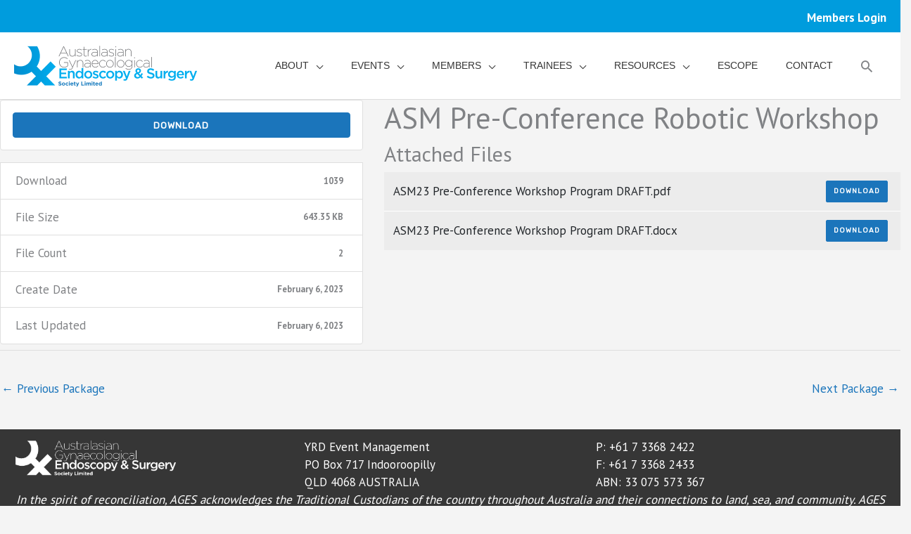

--- FILE ---
content_type: text/html; charset=UTF-8
request_url: https://ages.com.au/download/asm-pre-conference-robotic-workshop/
body_size: 39440
content:
<!DOCTYPE html>
<html lang="en-AU">
<head> <script>
var gform;gform||(document.addEventListener("gform_main_scripts_loaded",function(){gform.scriptsLoaded=!0}),document.addEventListener("gform/theme/scripts_loaded",function(){gform.themeScriptsLoaded=!0}),window.addEventListener("DOMContentLoaded",function(){gform.domLoaded=!0}),gform={domLoaded:!1,scriptsLoaded:!1,themeScriptsLoaded:!1,isFormEditor:()=>"function"==typeof InitializeEditor,callIfLoaded:function(o){return!(!gform.domLoaded||!gform.scriptsLoaded||!gform.themeScriptsLoaded&&!gform.isFormEditor()||(gform.isFormEditor()&&console.warn("The use of gform.initializeOnLoaded() is deprecated in the form editor context and will be removed in Gravity Forms 3.1."),o(),0))},initializeOnLoaded:function(o){gform.callIfLoaded(o)||(document.addEventListener("gform_main_scripts_loaded",()=>{gform.scriptsLoaded=!0,gform.callIfLoaded(o)}),document.addEventListener("gform/theme/scripts_loaded",()=>{gform.themeScriptsLoaded=!0,gform.callIfLoaded(o)}),window.addEventListener("DOMContentLoaded",()=>{gform.domLoaded=!0,gform.callIfLoaded(o)}))},hooks:{action:{},filter:{}},addAction:function(o,r,e,t){gform.addHook("action",o,r,e,t)},addFilter:function(o,r,e,t){gform.addHook("filter",o,r,e,t)},doAction:function(o){gform.doHook("action",o,arguments)},applyFilters:function(o){return gform.doHook("filter",o,arguments)},removeAction:function(o,r){gform.removeHook("action",o,r)},removeFilter:function(o,r,e){gform.removeHook("filter",o,r,e)},addHook:function(o,r,e,t,n){null==gform.hooks[o][r]&&(gform.hooks[o][r]=[]);var d=gform.hooks[o][r];null==n&&(n=r+"_"+d.length),gform.hooks[o][r].push({tag:n,callable:e,priority:t=null==t?10:t})},doHook:function(r,o,e){var t;if(e=Array.prototype.slice.call(e,1),null!=gform.hooks[r][o]&&((o=gform.hooks[r][o]).sort(function(o,r){return o.priority-r.priority}),o.forEach(function(o){"function"!=typeof(t=o.callable)&&(t=window[t]),"action"==r?t.apply(null,e):e[0]=t.apply(null,e)})),"filter"==r)return e[0]},removeHook:function(o,r,t,n){var e;null!=gform.hooks[o][r]&&(e=(e=gform.hooks[o][r]).filter(function(o,r,e){return!!(null!=n&&n!=o.tag||null!=t&&t!=o.priority)}),gform.hooks[o][r]=e)}});
</script>
<meta charset="UTF-8"><script>if(navigator.userAgent.match(/MSIE|Internet Explorer/i)||navigator.userAgent.match(/Trident\/7\..*?rv:11/i)){var href=document.location.href;if(!href.match(/[?&]nowprocket/)){if(href.indexOf("?")==-1){if(href.indexOf("#")==-1){document.location.href=href+"?nowprocket=1"}else{document.location.href=href.replace("#","?nowprocket=1#")}}else{if(href.indexOf("#")==-1){document.location.href=href+"&nowprocket=1"}else{document.location.href=href.replace("#","&nowprocket=1#")}}}}</script><script>(()=>{class RocketLazyLoadScripts{constructor(){this.v="2.0.4",this.userEvents=["keydown","keyup","mousedown","mouseup","mousemove","mouseover","mouseout","touchmove","touchstart","touchend","touchcancel","wheel","click","dblclick","input"],this.attributeEvents=["onblur","onclick","oncontextmenu","ondblclick","onfocus","onmousedown","onmouseenter","onmouseleave","onmousemove","onmouseout","onmouseover","onmouseup","onmousewheel","onscroll","onsubmit"]}async t(){this.i(),this.o(),/iP(ad|hone)/.test(navigator.userAgent)&&this.h(),this.u(),this.l(this),this.m(),this.k(this),this.p(this),this._(),await Promise.all([this.R(),this.L()]),this.lastBreath=Date.now(),this.S(this),this.P(),this.D(),this.O(),this.M(),await this.C(this.delayedScripts.normal),await this.C(this.delayedScripts.defer),await this.C(this.delayedScripts.async),await this.T(),await this.F(),await this.j(),await this.A(),window.dispatchEvent(new Event("rocket-allScriptsLoaded")),this.everythingLoaded=!0,this.lastTouchEnd&&await new Promise(t=>setTimeout(t,500-Date.now()+this.lastTouchEnd)),this.I(),this.H(),this.U(),this.W()}i(){this.CSPIssue=sessionStorage.getItem("rocketCSPIssue"),document.addEventListener("securitypolicyviolation",t=>{this.CSPIssue||"script-src-elem"!==t.violatedDirective||"data"!==t.blockedURI||(this.CSPIssue=!0,sessionStorage.setItem("rocketCSPIssue",!0))},{isRocket:!0})}o(){window.addEventListener("pageshow",t=>{this.persisted=t.persisted,this.realWindowLoadedFired=!0},{isRocket:!0}),window.addEventListener("pagehide",()=>{this.onFirstUserAction=null},{isRocket:!0})}h(){let t;function e(e){t=e}window.addEventListener("touchstart",e,{isRocket:!0}),window.addEventListener("touchend",function i(o){o.changedTouches[0]&&t.changedTouches[0]&&Math.abs(o.changedTouches[0].pageX-t.changedTouches[0].pageX)<10&&Math.abs(o.changedTouches[0].pageY-t.changedTouches[0].pageY)<10&&o.timeStamp-t.timeStamp<200&&(window.removeEventListener("touchstart",e,{isRocket:!0}),window.removeEventListener("touchend",i,{isRocket:!0}),"INPUT"===o.target.tagName&&"text"===o.target.type||(o.target.dispatchEvent(new TouchEvent("touchend",{target:o.target,bubbles:!0})),o.target.dispatchEvent(new MouseEvent("mouseover",{target:o.target,bubbles:!0})),o.target.dispatchEvent(new PointerEvent("click",{target:o.target,bubbles:!0,cancelable:!0,detail:1,clientX:o.changedTouches[0].clientX,clientY:o.changedTouches[0].clientY})),event.preventDefault()))},{isRocket:!0})}q(t){this.userActionTriggered||("mousemove"!==t.type||this.firstMousemoveIgnored?"keyup"===t.type||"mouseover"===t.type||"mouseout"===t.type||(this.userActionTriggered=!0,this.onFirstUserAction&&this.onFirstUserAction()):this.firstMousemoveIgnored=!0),"click"===t.type&&t.preventDefault(),t.stopPropagation(),t.stopImmediatePropagation(),"touchstart"===this.lastEvent&&"touchend"===t.type&&(this.lastTouchEnd=Date.now()),"click"===t.type&&(this.lastTouchEnd=0),this.lastEvent=t.type,t.composedPath&&t.composedPath()[0].getRootNode()instanceof ShadowRoot&&(t.rocketTarget=t.composedPath()[0]),this.savedUserEvents.push(t)}u(){this.savedUserEvents=[],this.userEventHandler=this.q.bind(this),this.userEvents.forEach(t=>window.addEventListener(t,this.userEventHandler,{passive:!1,isRocket:!0})),document.addEventListener("visibilitychange",this.userEventHandler,{isRocket:!0})}U(){this.userEvents.forEach(t=>window.removeEventListener(t,this.userEventHandler,{passive:!1,isRocket:!0})),document.removeEventListener("visibilitychange",this.userEventHandler,{isRocket:!0}),this.savedUserEvents.forEach(t=>{(t.rocketTarget||t.target).dispatchEvent(new window[t.constructor.name](t.type,t))})}m(){const t="return false",e=Array.from(this.attributeEvents,t=>"data-rocket-"+t),i="["+this.attributeEvents.join("],[")+"]",o="[data-rocket-"+this.attributeEvents.join("],[data-rocket-")+"]",s=(e,i,o)=>{o&&o!==t&&(e.setAttribute("data-rocket-"+i,o),e["rocket"+i]=new Function("event",o),e.setAttribute(i,t))};new MutationObserver(t=>{for(const n of t)"attributes"===n.type&&(n.attributeName.startsWith("data-rocket-")||this.everythingLoaded?n.attributeName.startsWith("data-rocket-")&&this.everythingLoaded&&this.N(n.target,n.attributeName.substring(12)):s(n.target,n.attributeName,n.target.getAttribute(n.attributeName))),"childList"===n.type&&n.addedNodes.forEach(t=>{if(t.nodeType===Node.ELEMENT_NODE)if(this.everythingLoaded)for(const i of[t,...t.querySelectorAll(o)])for(const t of i.getAttributeNames())e.includes(t)&&this.N(i,t.substring(12));else for(const e of[t,...t.querySelectorAll(i)])for(const t of e.getAttributeNames())this.attributeEvents.includes(t)&&s(e,t,e.getAttribute(t))})}).observe(document,{subtree:!0,childList:!0,attributeFilter:[...this.attributeEvents,...e]})}I(){this.attributeEvents.forEach(t=>{document.querySelectorAll("[data-rocket-"+t+"]").forEach(e=>{this.N(e,t)})})}N(t,e){const i=t.getAttribute("data-rocket-"+e);i&&(t.setAttribute(e,i),t.removeAttribute("data-rocket-"+e))}k(t){Object.defineProperty(HTMLElement.prototype,"onclick",{get(){return this.rocketonclick||null},set(e){this.rocketonclick=e,this.setAttribute(t.everythingLoaded?"onclick":"data-rocket-onclick","this.rocketonclick(event)")}})}S(t){function e(e,i){let o=e[i];e[i]=null,Object.defineProperty(e,i,{get:()=>o,set(s){t.everythingLoaded?o=s:e["rocket"+i]=o=s}})}e(document,"onreadystatechange"),e(window,"onload"),e(window,"onpageshow");try{Object.defineProperty(document,"readyState",{get:()=>t.rocketReadyState,set(e){t.rocketReadyState=e},configurable:!0}),document.readyState="loading"}catch(t){console.log("WPRocket DJE readyState conflict, bypassing")}}l(t){this.originalAddEventListener=EventTarget.prototype.addEventListener,this.originalRemoveEventListener=EventTarget.prototype.removeEventListener,this.savedEventListeners=[],EventTarget.prototype.addEventListener=function(e,i,o){o&&o.isRocket||!t.B(e,this)&&!t.userEvents.includes(e)||t.B(e,this)&&!t.userActionTriggered||e.startsWith("rocket-")||t.everythingLoaded?t.originalAddEventListener.call(this,e,i,o):(t.savedEventListeners.push({target:this,remove:!1,type:e,func:i,options:o}),"mouseenter"!==e&&"mouseleave"!==e||t.originalAddEventListener.call(this,e,t.savedUserEvents.push,o))},EventTarget.prototype.removeEventListener=function(e,i,o){o&&o.isRocket||!t.B(e,this)&&!t.userEvents.includes(e)||t.B(e,this)&&!t.userActionTriggered||e.startsWith("rocket-")||t.everythingLoaded?t.originalRemoveEventListener.call(this,e,i,o):t.savedEventListeners.push({target:this,remove:!0,type:e,func:i,options:o})}}J(t,e){this.savedEventListeners=this.savedEventListeners.filter(i=>{let o=i.type,s=i.target||window;return e!==o||t!==s||(this.B(o,s)&&(i.type="rocket-"+o),this.$(i),!1)})}H(){EventTarget.prototype.addEventListener=this.originalAddEventListener,EventTarget.prototype.removeEventListener=this.originalRemoveEventListener,this.savedEventListeners.forEach(t=>this.$(t))}$(t){t.remove?this.originalRemoveEventListener.call(t.target,t.type,t.func,t.options):this.originalAddEventListener.call(t.target,t.type,t.func,t.options)}p(t){let e;function i(e){return t.everythingLoaded?e:e.split(" ").map(t=>"load"===t||t.startsWith("load.")?"rocket-jquery-load":t).join(" ")}function o(o){function s(e){const s=o.fn[e];o.fn[e]=o.fn.init.prototype[e]=function(){return this[0]===window&&t.userActionTriggered&&("string"==typeof arguments[0]||arguments[0]instanceof String?arguments[0]=i(arguments[0]):"object"==typeof arguments[0]&&Object.keys(arguments[0]).forEach(t=>{const e=arguments[0][t];delete arguments[0][t],arguments[0][i(t)]=e})),s.apply(this,arguments),this}}if(o&&o.fn&&!t.allJQueries.includes(o)){const e={DOMContentLoaded:[],"rocket-DOMContentLoaded":[]};for(const t in e)document.addEventListener(t,()=>{e[t].forEach(t=>t())},{isRocket:!0});o.fn.ready=o.fn.init.prototype.ready=function(i){function s(){parseInt(o.fn.jquery)>2?setTimeout(()=>i.bind(document)(o)):i.bind(document)(o)}return"function"==typeof i&&(t.realDomReadyFired?!t.userActionTriggered||t.fauxDomReadyFired?s():e["rocket-DOMContentLoaded"].push(s):e.DOMContentLoaded.push(s)),o([])},s("on"),s("one"),s("off"),t.allJQueries.push(o)}e=o}t.allJQueries=[],o(window.jQuery),Object.defineProperty(window,"jQuery",{get:()=>e,set(t){o(t)}})}P(){const t=new Map;document.write=document.writeln=function(e){const i=document.currentScript,o=document.createRange(),s=i.parentElement;let n=t.get(i);void 0===n&&(n=i.nextSibling,t.set(i,n));const c=document.createDocumentFragment();o.setStart(c,0),c.appendChild(o.createContextualFragment(e)),s.insertBefore(c,n)}}async R(){return new Promise(t=>{this.userActionTriggered?t():this.onFirstUserAction=t})}async L(){return new Promise(t=>{document.addEventListener("DOMContentLoaded",()=>{this.realDomReadyFired=!0,t()},{isRocket:!0})})}async j(){return this.realWindowLoadedFired?Promise.resolve():new Promise(t=>{window.addEventListener("load",t,{isRocket:!0})})}M(){this.pendingScripts=[];this.scriptsMutationObserver=new MutationObserver(t=>{for(const e of t)e.addedNodes.forEach(t=>{"SCRIPT"!==t.tagName||t.noModule||t.isWPRocket||this.pendingScripts.push({script:t,promise:new Promise(e=>{const i=()=>{const i=this.pendingScripts.findIndex(e=>e.script===t);i>=0&&this.pendingScripts.splice(i,1),e()};t.addEventListener("load",i,{isRocket:!0}),t.addEventListener("error",i,{isRocket:!0}),setTimeout(i,1e3)})})})}),this.scriptsMutationObserver.observe(document,{childList:!0,subtree:!0})}async F(){await this.X(),this.pendingScripts.length?(await this.pendingScripts[0].promise,await this.F()):this.scriptsMutationObserver.disconnect()}D(){this.delayedScripts={normal:[],async:[],defer:[]},document.querySelectorAll("script[type$=rocketlazyloadscript]").forEach(t=>{t.hasAttribute("data-rocket-src")?t.hasAttribute("async")&&!1!==t.async?this.delayedScripts.async.push(t):t.hasAttribute("defer")&&!1!==t.defer||"module"===t.getAttribute("data-rocket-type")?this.delayedScripts.defer.push(t):this.delayedScripts.normal.push(t):this.delayedScripts.normal.push(t)})}async _(){await this.L();let t=[];document.querySelectorAll("script[type$=rocketlazyloadscript][data-rocket-src]").forEach(e=>{let i=e.getAttribute("data-rocket-src");if(i&&!i.startsWith("data:")){i.startsWith("//")&&(i=location.protocol+i);try{const o=new URL(i).origin;o!==location.origin&&t.push({src:o,crossOrigin:e.crossOrigin||"module"===e.getAttribute("data-rocket-type")})}catch(t){}}}),t=[...new Map(t.map(t=>[JSON.stringify(t),t])).values()],this.Y(t,"preconnect")}async G(t){if(await this.K(),!0!==t.noModule||!("noModule"in HTMLScriptElement.prototype))return new Promise(e=>{let i;function o(){(i||t).setAttribute("data-rocket-status","executed"),e()}try{if(navigator.userAgent.includes("Firefox/")||""===navigator.vendor||this.CSPIssue)i=document.createElement("script"),[...t.attributes].forEach(t=>{let e=t.nodeName;"type"!==e&&("data-rocket-type"===e&&(e="type"),"data-rocket-src"===e&&(e="src"),i.setAttribute(e,t.nodeValue))}),t.text&&(i.text=t.text),t.nonce&&(i.nonce=t.nonce),i.hasAttribute("src")?(i.addEventListener("load",o,{isRocket:!0}),i.addEventListener("error",()=>{i.setAttribute("data-rocket-status","failed-network"),e()},{isRocket:!0}),setTimeout(()=>{i.isConnected||e()},1)):(i.text=t.text,o()),i.isWPRocket=!0,t.parentNode.replaceChild(i,t);else{const i=t.getAttribute("data-rocket-type"),s=t.getAttribute("data-rocket-src");i?(t.type=i,t.removeAttribute("data-rocket-type")):t.removeAttribute("type"),t.addEventListener("load",o,{isRocket:!0}),t.addEventListener("error",i=>{this.CSPIssue&&i.target.src.startsWith("data:")?(console.log("WPRocket: CSP fallback activated"),t.removeAttribute("src"),this.G(t).then(e)):(t.setAttribute("data-rocket-status","failed-network"),e())},{isRocket:!0}),s?(t.fetchPriority="high",t.removeAttribute("data-rocket-src"),t.src=s):t.src="data:text/javascript;base64,"+window.btoa(unescape(encodeURIComponent(t.text)))}}catch(i){t.setAttribute("data-rocket-status","failed-transform"),e()}});t.setAttribute("data-rocket-status","skipped")}async C(t){const e=t.shift();return e?(e.isConnected&&await this.G(e),this.C(t)):Promise.resolve()}O(){this.Y([...this.delayedScripts.normal,...this.delayedScripts.defer,...this.delayedScripts.async],"preload")}Y(t,e){this.trash=this.trash||[];let i=!0;var o=document.createDocumentFragment();t.forEach(t=>{const s=t.getAttribute&&t.getAttribute("data-rocket-src")||t.src;if(s&&!s.startsWith("data:")){const n=document.createElement("link");n.href=s,n.rel=e,"preconnect"!==e&&(n.as="script",n.fetchPriority=i?"high":"low"),t.getAttribute&&"module"===t.getAttribute("data-rocket-type")&&(n.crossOrigin=!0),t.crossOrigin&&(n.crossOrigin=t.crossOrigin),t.integrity&&(n.integrity=t.integrity),t.nonce&&(n.nonce=t.nonce),o.appendChild(n),this.trash.push(n),i=!1}}),document.head.appendChild(o)}W(){this.trash.forEach(t=>t.remove())}async T(){try{document.readyState="interactive"}catch(t){}this.fauxDomReadyFired=!0;try{await this.K(),this.J(document,"readystatechange"),document.dispatchEvent(new Event("rocket-readystatechange")),await this.K(),document.rocketonreadystatechange&&document.rocketonreadystatechange(),await this.K(),this.J(document,"DOMContentLoaded"),document.dispatchEvent(new Event("rocket-DOMContentLoaded")),await this.K(),this.J(window,"DOMContentLoaded"),window.dispatchEvent(new Event("rocket-DOMContentLoaded"))}catch(t){console.error(t)}}async A(){try{document.readyState="complete"}catch(t){}try{await this.K(),this.J(document,"readystatechange"),document.dispatchEvent(new Event("rocket-readystatechange")),await this.K(),document.rocketonreadystatechange&&document.rocketonreadystatechange(),await this.K(),this.J(window,"load"),window.dispatchEvent(new Event("rocket-load")),await this.K(),window.rocketonload&&window.rocketonload(),await this.K(),this.allJQueries.forEach(t=>t(window).trigger("rocket-jquery-load")),await this.K(),this.J(window,"pageshow");const t=new Event("rocket-pageshow");t.persisted=this.persisted,window.dispatchEvent(t),await this.K(),window.rocketonpageshow&&window.rocketonpageshow({persisted:this.persisted})}catch(t){console.error(t)}}async K(){Date.now()-this.lastBreath>45&&(await this.X(),this.lastBreath=Date.now())}async X(){return document.hidden?new Promise(t=>setTimeout(t)):new Promise(t=>requestAnimationFrame(t))}B(t,e){return e===document&&"readystatechange"===t||(e===document&&"DOMContentLoaded"===t||(e===window&&"DOMContentLoaded"===t||(e===window&&"load"===t||e===window&&"pageshow"===t)))}static run(){(new RocketLazyLoadScripts).t()}}RocketLazyLoadScripts.run()})();</script>

<meta name="viewport" content="width=device-width, initial-scale=1">
	<link rel="profile" href="https://gmpg.org/xfn/11"> 
	
        <script type="rocketlazyloadscript">
            var wpdm_site_url = 'https://ages.com.au/';
            var wpdm_home_url = 'https://ages.com.au/';
            var ajax_url = 'https://ages.com.au/wp-admin/admin-ajax.php';
            var ajaxurl = 'https://ages.com.au/wp-admin/admin-ajax.php';
            var wpdm_ajax_url = 'https://ages.com.au/wp-admin/admin-ajax.php';
            var wpdm_ajax_popup = '0';
        </script>


        <link data-minify="1" rel="stylesheet" href="https://ages.com.au/wp-content/cache/min/1/bootstrap/4.3.1/css/bootstrap.min.css?ver=1768803151" crossorigin="anonymous">
<link data-minify="1" href="https://ages.com.au/wp-content/cache/min/1/font-awesome/4.7.0/css/font-awesome.min.css?ver=1768803151" rel="stylesheet" crossorigin="anonymous"><meta name='robots' content='index, follow, max-image-preview:large, max-snippet:-1, max-video-preview:-1' />

	<!-- This site is optimized with the Yoast SEO plugin v26.7 - https://yoast.com/wordpress/plugins/seo/ -->
	<title>ASM Pre-Conference Robotic Workshop - AGES</title>
<link data-rocket-prefetch href="https://fonts.googleapis.com" rel="dns-prefetch"><link rel="preload" data-rocket-preload as="image" href="https://ages.com.au/wp-content/uploads/2019/06/ages-header-desktop-logo-001-260x61.png" imagesrcset="https://ages.com.au/wp-content/uploads/2019/06/ages-header-desktop-logo-001-260x61.png 260w, https://ages.com.au/wp-content/uploads/2019/06/ages-header-desktop-logo-001-300x70.png 300w, https://ages.com.au/wp-content/uploads/2019/06/ages-header-desktop-logo-001.png 520w" imagesizes="(max-width: 260px) 100vw, 260px" fetchpriority="high">
	<link rel="canonical" href="https://ages.com.au/download/asm-pre-conference-robotic-workshop/" />
	<meta property="og:locale" content="en_US" />
	<meta property="og:type" content="article" />
	<meta property="og:title" content="ASM Pre-Conference Robotic Workshop - AGES" />
	<meta property="og:url" content="https://ages.com.au/download/asm-pre-conference-robotic-workshop/" />
	<meta property="og:site_name" content="AGES" />
	<meta name="twitter:card" content="summary_large_image" />
	<script type="application/ld+json" class="yoast-schema-graph">{"@context":"https://schema.org","@graph":[{"@type":"WebPage","@id":"https://ages.com.au/download/asm-pre-conference-robotic-workshop/","url":"https://ages.com.au/download/asm-pre-conference-robotic-workshop/","name":"ASM Pre-Conference Robotic Workshop - AGES","isPartOf":{"@id":"https://ages.com.au/#website"},"datePublished":"2023-02-06T05:00:21+00:00","breadcrumb":{"@id":"https://ages.com.au/download/asm-pre-conference-robotic-workshop/#breadcrumb"},"inLanguage":"en-AU","potentialAction":[{"@type":"ReadAction","target":["https://ages.com.au/download/asm-pre-conference-robotic-workshop/"]}]},{"@type":"BreadcrumbList","@id":"https://ages.com.au/download/asm-pre-conference-robotic-workshop/#breadcrumb","itemListElement":[{"@type":"ListItem","position":1,"name":"Home","item":"https://ages.com.au/"},{"@type":"ListItem","position":2,"name":"ASM Pre-Conference Robotic Workshop"}]},{"@type":"WebSite","@id":"https://ages.com.au/#website","url":"https://ages.com.au/","name":"AGES","description":"Australian Gynaecological Endoscopy &amp; Surgery Society Limited","publisher":{"@id":"https://ages.com.au/#organization"},"potentialAction":[{"@type":"SearchAction","target":{"@type":"EntryPoint","urlTemplate":"https://ages.com.au/?s={search_term_string}"},"query-input":{"@type":"PropertyValueSpecification","valueRequired":true,"valueName":"search_term_string"}}],"inLanguage":"en-AU"},{"@type":"Organization","@id":"https://ages.com.au/#organization","name":"AGES","url":"https://ages.com.au/","logo":{"@type":"ImageObject","inLanguage":"en-AU","@id":"https://ages.com.au/#/schema/logo/image/","url":"https://ages.com.au/wp-content/uploads/2019/06/ages-header-desktop-logo-001.png","contentUrl":"https://ages.com.au/wp-content/uploads/2019/06/ages-header-desktop-logo-001.png","width":520,"height":122,"caption":"AGES"},"image":{"@id":"https://ages.com.au/#/schema/logo/image/"}}]}</script>
	<!-- / Yoast SEO plugin. -->


<link rel='dns-prefetch' href='//fonts.googleapis.com' />
<link rel='dns-prefetch' href='//use.fontawesome.com' />
<link href='https://fonts.gstatic.com' crossorigin rel='preconnect' />
<link rel="alternate" type="application/rss+xml" title="AGES &raquo; Feed" href="https://ages.com.au/feed/" />
<link rel="alternate" type="text/calendar" title="AGES &raquo; iCal Feed" href="https://ages.com.au/events/?ical=1" />
<link rel="alternate" title="oEmbed (JSON)" type="application/json+oembed" href="https://ages.com.au/wp-json/oembed/1.0/embed?url=https%3A%2F%2Fages.com.au%2Fdownload%2Fasm-pre-conference-robotic-workshop%2F" />
<link rel="alternate" title="oEmbed (XML)" type="text/xml+oembed" href="https://ages.com.au/wp-json/oembed/1.0/embed?url=https%3A%2F%2Fages.com.au%2Fdownload%2Fasm-pre-conference-robotic-workshop%2F&#038;format=xml" />
<style id='wp-img-auto-sizes-contain-inline-css'>
img:is([sizes=auto i],[sizes^="auto," i]){contain-intrinsic-size:3000px 1500px}
/*# sourceURL=wp-img-auto-sizes-contain-inline-css */
</style>
<link rel='stylesheet' id='wp-block-library-css' href='https://ages.com.au/wp-includes/css/dist/block-library/style.min.css?ver=e0497a1e66d9b5c2dbff4fb5abe05f6e' media='all' />
<style id='global-styles-inline-css'>
:root{--wp--preset--aspect-ratio--square: 1;--wp--preset--aspect-ratio--4-3: 4/3;--wp--preset--aspect-ratio--3-4: 3/4;--wp--preset--aspect-ratio--3-2: 3/2;--wp--preset--aspect-ratio--2-3: 2/3;--wp--preset--aspect-ratio--16-9: 16/9;--wp--preset--aspect-ratio--9-16: 9/16;--wp--preset--color--black: #000000;--wp--preset--color--cyan-bluish-gray: #abb8c3;--wp--preset--color--white: #ffffff;--wp--preset--color--pale-pink: #f78da7;--wp--preset--color--vivid-red: #cf2e2e;--wp--preset--color--luminous-vivid-orange: #ff6900;--wp--preset--color--luminous-vivid-amber: #fcb900;--wp--preset--color--light-green-cyan: #7bdcb5;--wp--preset--color--vivid-green-cyan: #00d084;--wp--preset--color--pale-cyan-blue: #8ed1fc;--wp--preset--color--vivid-cyan-blue: #0693e3;--wp--preset--color--vivid-purple: #9b51e0;--wp--preset--color--ast-global-color-0: var(--ast-global-color-0);--wp--preset--color--ast-global-color-1: var(--ast-global-color-1);--wp--preset--color--ast-global-color-2: var(--ast-global-color-2);--wp--preset--color--ast-global-color-3: var(--ast-global-color-3);--wp--preset--color--ast-global-color-4: var(--ast-global-color-4);--wp--preset--color--ast-global-color-5: var(--ast-global-color-5);--wp--preset--color--ast-global-color-6: var(--ast-global-color-6);--wp--preset--color--ast-global-color-7: var(--ast-global-color-7);--wp--preset--color--ast-global-color-8: var(--ast-global-color-8);--wp--preset--gradient--vivid-cyan-blue-to-vivid-purple: linear-gradient(135deg,rgb(6,147,227) 0%,rgb(155,81,224) 100%);--wp--preset--gradient--light-green-cyan-to-vivid-green-cyan: linear-gradient(135deg,rgb(122,220,180) 0%,rgb(0,208,130) 100%);--wp--preset--gradient--luminous-vivid-amber-to-luminous-vivid-orange: linear-gradient(135deg,rgb(252,185,0) 0%,rgb(255,105,0) 100%);--wp--preset--gradient--luminous-vivid-orange-to-vivid-red: linear-gradient(135deg,rgb(255,105,0) 0%,rgb(207,46,46) 100%);--wp--preset--gradient--very-light-gray-to-cyan-bluish-gray: linear-gradient(135deg,rgb(238,238,238) 0%,rgb(169,184,195) 100%);--wp--preset--gradient--cool-to-warm-spectrum: linear-gradient(135deg,rgb(74,234,220) 0%,rgb(151,120,209) 20%,rgb(207,42,186) 40%,rgb(238,44,130) 60%,rgb(251,105,98) 80%,rgb(254,248,76) 100%);--wp--preset--gradient--blush-light-purple: linear-gradient(135deg,rgb(255,206,236) 0%,rgb(152,150,240) 100%);--wp--preset--gradient--blush-bordeaux: linear-gradient(135deg,rgb(254,205,165) 0%,rgb(254,45,45) 50%,rgb(107,0,62) 100%);--wp--preset--gradient--luminous-dusk: linear-gradient(135deg,rgb(255,203,112) 0%,rgb(199,81,192) 50%,rgb(65,88,208) 100%);--wp--preset--gradient--pale-ocean: linear-gradient(135deg,rgb(255,245,203) 0%,rgb(182,227,212) 50%,rgb(51,167,181) 100%);--wp--preset--gradient--electric-grass: linear-gradient(135deg,rgb(202,248,128) 0%,rgb(113,206,126) 100%);--wp--preset--gradient--midnight: linear-gradient(135deg,rgb(2,3,129) 0%,rgb(40,116,252) 100%);--wp--preset--font-size--small: 13px;--wp--preset--font-size--medium: 20px;--wp--preset--font-size--large: 36px;--wp--preset--font-size--x-large: 42px;--wp--preset--spacing--20: 0.44rem;--wp--preset--spacing--30: 0.67rem;--wp--preset--spacing--40: 1rem;--wp--preset--spacing--50: 1.5rem;--wp--preset--spacing--60: 2.25rem;--wp--preset--spacing--70: 3.38rem;--wp--preset--spacing--80: 5.06rem;--wp--preset--shadow--natural: 6px 6px 9px rgba(0, 0, 0, 0.2);--wp--preset--shadow--deep: 12px 12px 50px rgba(0, 0, 0, 0.4);--wp--preset--shadow--sharp: 6px 6px 0px rgba(0, 0, 0, 0.2);--wp--preset--shadow--outlined: 6px 6px 0px -3px rgb(255, 255, 255), 6px 6px rgb(0, 0, 0);--wp--preset--shadow--crisp: 6px 6px 0px rgb(0, 0, 0);}:root { --wp--style--global--content-size: var(--wp--custom--ast-content-width-size);--wp--style--global--wide-size: var(--wp--custom--ast-wide-width-size); }:where(body) { margin: 0; }.wp-site-blocks > .alignleft { float: left; margin-right: 2em; }.wp-site-blocks > .alignright { float: right; margin-left: 2em; }.wp-site-blocks > .aligncenter { justify-content: center; margin-left: auto; margin-right: auto; }:where(.wp-site-blocks) > * { margin-block-start: 24px; margin-block-end: 0; }:where(.wp-site-blocks) > :first-child { margin-block-start: 0; }:where(.wp-site-blocks) > :last-child { margin-block-end: 0; }:root { --wp--style--block-gap: 24px; }:root :where(.is-layout-flow) > :first-child{margin-block-start: 0;}:root :where(.is-layout-flow) > :last-child{margin-block-end: 0;}:root :where(.is-layout-flow) > *{margin-block-start: 24px;margin-block-end: 0;}:root :where(.is-layout-constrained) > :first-child{margin-block-start: 0;}:root :where(.is-layout-constrained) > :last-child{margin-block-end: 0;}:root :where(.is-layout-constrained) > *{margin-block-start: 24px;margin-block-end: 0;}:root :where(.is-layout-flex){gap: 24px;}:root :where(.is-layout-grid){gap: 24px;}.is-layout-flow > .alignleft{float: left;margin-inline-start: 0;margin-inline-end: 2em;}.is-layout-flow > .alignright{float: right;margin-inline-start: 2em;margin-inline-end: 0;}.is-layout-flow > .aligncenter{margin-left: auto !important;margin-right: auto !important;}.is-layout-constrained > .alignleft{float: left;margin-inline-start: 0;margin-inline-end: 2em;}.is-layout-constrained > .alignright{float: right;margin-inline-start: 2em;margin-inline-end: 0;}.is-layout-constrained > .aligncenter{margin-left: auto !important;margin-right: auto !important;}.is-layout-constrained > :where(:not(.alignleft):not(.alignright):not(.alignfull)){max-width: var(--wp--style--global--content-size);margin-left: auto !important;margin-right: auto !important;}.is-layout-constrained > .alignwide{max-width: var(--wp--style--global--wide-size);}body .is-layout-flex{display: flex;}.is-layout-flex{flex-wrap: wrap;align-items: center;}.is-layout-flex > :is(*, div){margin: 0;}body .is-layout-grid{display: grid;}.is-layout-grid > :is(*, div){margin: 0;}body{padding-top: 0px;padding-right: 0px;padding-bottom: 0px;padding-left: 0px;}a:where(:not(.wp-element-button)){text-decoration: none;}:root :where(.wp-element-button, .wp-block-button__link){background-color: #32373c;border-width: 0;color: #fff;font-family: inherit;font-size: inherit;font-style: inherit;font-weight: inherit;letter-spacing: inherit;line-height: inherit;padding-top: calc(0.667em + 2px);padding-right: calc(1.333em + 2px);padding-bottom: calc(0.667em + 2px);padding-left: calc(1.333em + 2px);text-decoration: none;text-transform: inherit;}.has-black-color{color: var(--wp--preset--color--black) !important;}.has-cyan-bluish-gray-color{color: var(--wp--preset--color--cyan-bluish-gray) !important;}.has-white-color{color: var(--wp--preset--color--white) !important;}.has-pale-pink-color{color: var(--wp--preset--color--pale-pink) !important;}.has-vivid-red-color{color: var(--wp--preset--color--vivid-red) !important;}.has-luminous-vivid-orange-color{color: var(--wp--preset--color--luminous-vivid-orange) !important;}.has-luminous-vivid-amber-color{color: var(--wp--preset--color--luminous-vivid-amber) !important;}.has-light-green-cyan-color{color: var(--wp--preset--color--light-green-cyan) !important;}.has-vivid-green-cyan-color{color: var(--wp--preset--color--vivid-green-cyan) !important;}.has-pale-cyan-blue-color{color: var(--wp--preset--color--pale-cyan-blue) !important;}.has-vivid-cyan-blue-color{color: var(--wp--preset--color--vivid-cyan-blue) !important;}.has-vivid-purple-color{color: var(--wp--preset--color--vivid-purple) !important;}.has-ast-global-color-0-color{color: var(--wp--preset--color--ast-global-color-0) !important;}.has-ast-global-color-1-color{color: var(--wp--preset--color--ast-global-color-1) !important;}.has-ast-global-color-2-color{color: var(--wp--preset--color--ast-global-color-2) !important;}.has-ast-global-color-3-color{color: var(--wp--preset--color--ast-global-color-3) !important;}.has-ast-global-color-4-color{color: var(--wp--preset--color--ast-global-color-4) !important;}.has-ast-global-color-5-color{color: var(--wp--preset--color--ast-global-color-5) !important;}.has-ast-global-color-6-color{color: var(--wp--preset--color--ast-global-color-6) !important;}.has-ast-global-color-7-color{color: var(--wp--preset--color--ast-global-color-7) !important;}.has-ast-global-color-8-color{color: var(--wp--preset--color--ast-global-color-8) !important;}.has-black-background-color{background-color: var(--wp--preset--color--black) !important;}.has-cyan-bluish-gray-background-color{background-color: var(--wp--preset--color--cyan-bluish-gray) !important;}.has-white-background-color{background-color: var(--wp--preset--color--white) !important;}.has-pale-pink-background-color{background-color: var(--wp--preset--color--pale-pink) !important;}.has-vivid-red-background-color{background-color: var(--wp--preset--color--vivid-red) !important;}.has-luminous-vivid-orange-background-color{background-color: var(--wp--preset--color--luminous-vivid-orange) !important;}.has-luminous-vivid-amber-background-color{background-color: var(--wp--preset--color--luminous-vivid-amber) !important;}.has-light-green-cyan-background-color{background-color: var(--wp--preset--color--light-green-cyan) !important;}.has-vivid-green-cyan-background-color{background-color: var(--wp--preset--color--vivid-green-cyan) !important;}.has-pale-cyan-blue-background-color{background-color: var(--wp--preset--color--pale-cyan-blue) !important;}.has-vivid-cyan-blue-background-color{background-color: var(--wp--preset--color--vivid-cyan-blue) !important;}.has-vivid-purple-background-color{background-color: var(--wp--preset--color--vivid-purple) !important;}.has-ast-global-color-0-background-color{background-color: var(--wp--preset--color--ast-global-color-0) !important;}.has-ast-global-color-1-background-color{background-color: var(--wp--preset--color--ast-global-color-1) !important;}.has-ast-global-color-2-background-color{background-color: var(--wp--preset--color--ast-global-color-2) !important;}.has-ast-global-color-3-background-color{background-color: var(--wp--preset--color--ast-global-color-3) !important;}.has-ast-global-color-4-background-color{background-color: var(--wp--preset--color--ast-global-color-4) !important;}.has-ast-global-color-5-background-color{background-color: var(--wp--preset--color--ast-global-color-5) !important;}.has-ast-global-color-6-background-color{background-color: var(--wp--preset--color--ast-global-color-6) !important;}.has-ast-global-color-7-background-color{background-color: var(--wp--preset--color--ast-global-color-7) !important;}.has-ast-global-color-8-background-color{background-color: var(--wp--preset--color--ast-global-color-8) !important;}.has-black-border-color{border-color: var(--wp--preset--color--black) !important;}.has-cyan-bluish-gray-border-color{border-color: var(--wp--preset--color--cyan-bluish-gray) !important;}.has-white-border-color{border-color: var(--wp--preset--color--white) !important;}.has-pale-pink-border-color{border-color: var(--wp--preset--color--pale-pink) !important;}.has-vivid-red-border-color{border-color: var(--wp--preset--color--vivid-red) !important;}.has-luminous-vivid-orange-border-color{border-color: var(--wp--preset--color--luminous-vivid-orange) !important;}.has-luminous-vivid-amber-border-color{border-color: var(--wp--preset--color--luminous-vivid-amber) !important;}.has-light-green-cyan-border-color{border-color: var(--wp--preset--color--light-green-cyan) !important;}.has-vivid-green-cyan-border-color{border-color: var(--wp--preset--color--vivid-green-cyan) !important;}.has-pale-cyan-blue-border-color{border-color: var(--wp--preset--color--pale-cyan-blue) !important;}.has-vivid-cyan-blue-border-color{border-color: var(--wp--preset--color--vivid-cyan-blue) !important;}.has-vivid-purple-border-color{border-color: var(--wp--preset--color--vivid-purple) !important;}.has-ast-global-color-0-border-color{border-color: var(--wp--preset--color--ast-global-color-0) !important;}.has-ast-global-color-1-border-color{border-color: var(--wp--preset--color--ast-global-color-1) !important;}.has-ast-global-color-2-border-color{border-color: var(--wp--preset--color--ast-global-color-2) !important;}.has-ast-global-color-3-border-color{border-color: var(--wp--preset--color--ast-global-color-3) !important;}.has-ast-global-color-4-border-color{border-color: var(--wp--preset--color--ast-global-color-4) !important;}.has-ast-global-color-5-border-color{border-color: var(--wp--preset--color--ast-global-color-5) !important;}.has-ast-global-color-6-border-color{border-color: var(--wp--preset--color--ast-global-color-6) !important;}.has-ast-global-color-7-border-color{border-color: var(--wp--preset--color--ast-global-color-7) !important;}.has-ast-global-color-8-border-color{border-color: var(--wp--preset--color--ast-global-color-8) !important;}.has-vivid-cyan-blue-to-vivid-purple-gradient-background{background: var(--wp--preset--gradient--vivid-cyan-blue-to-vivid-purple) !important;}.has-light-green-cyan-to-vivid-green-cyan-gradient-background{background: var(--wp--preset--gradient--light-green-cyan-to-vivid-green-cyan) !important;}.has-luminous-vivid-amber-to-luminous-vivid-orange-gradient-background{background: var(--wp--preset--gradient--luminous-vivid-amber-to-luminous-vivid-orange) !important;}.has-luminous-vivid-orange-to-vivid-red-gradient-background{background: var(--wp--preset--gradient--luminous-vivid-orange-to-vivid-red) !important;}.has-very-light-gray-to-cyan-bluish-gray-gradient-background{background: var(--wp--preset--gradient--very-light-gray-to-cyan-bluish-gray) !important;}.has-cool-to-warm-spectrum-gradient-background{background: var(--wp--preset--gradient--cool-to-warm-spectrum) !important;}.has-blush-light-purple-gradient-background{background: var(--wp--preset--gradient--blush-light-purple) !important;}.has-blush-bordeaux-gradient-background{background: var(--wp--preset--gradient--blush-bordeaux) !important;}.has-luminous-dusk-gradient-background{background: var(--wp--preset--gradient--luminous-dusk) !important;}.has-pale-ocean-gradient-background{background: var(--wp--preset--gradient--pale-ocean) !important;}.has-electric-grass-gradient-background{background: var(--wp--preset--gradient--electric-grass) !important;}.has-midnight-gradient-background{background: var(--wp--preset--gradient--midnight) !important;}.has-small-font-size{font-size: var(--wp--preset--font-size--small) !important;}.has-medium-font-size{font-size: var(--wp--preset--font-size--medium) !important;}.has-large-font-size{font-size: var(--wp--preset--font-size--large) !important;}.has-x-large-font-size{font-size: var(--wp--preset--font-size--x-large) !important;}
/*# sourceURL=global-styles-inline-css */
</style>

<link rel='stylesheet' id='astra-bb-builder-css' href='https://ages.com.au/wp-content/themes/astra/assets/css/minified/compatibility/page-builder/bb-plugin.min.css?ver=4.12.0' media='all' />
<link rel='stylesheet' id='astra-theme-css-css' href='https://ages.com.au/wp-content/themes/astra/assets/css/minified/style.min.css?ver=4.12.0' media='all' />
<style id='astra-theme-css-inline-css'>
.ast-no-sidebar .entry-content .alignfull {margin-left: calc( -50vw + 50%);margin-right: calc( -50vw + 50%);max-width: 100vw;width: 100vw;}.ast-no-sidebar .entry-content .alignwide {margin-left: calc(-41vw + 50%);margin-right: calc(-41vw + 50%);max-width: unset;width: unset;}.ast-no-sidebar .entry-content .alignfull .alignfull,.ast-no-sidebar .entry-content .alignfull .alignwide,.ast-no-sidebar .entry-content .alignwide .alignfull,.ast-no-sidebar .entry-content .alignwide .alignwide,.ast-no-sidebar .entry-content .wp-block-column .alignfull,.ast-no-sidebar .entry-content .wp-block-column .alignwide{width: 100%;margin-left: auto;margin-right: auto;}.wp-block-gallery,.blocks-gallery-grid {margin: 0;}.wp-block-separator {max-width: 100px;}.wp-block-separator.is-style-wide,.wp-block-separator.is-style-dots {max-width: none;}.entry-content .has-2-columns .wp-block-column:first-child {padding-right: 10px;}.entry-content .has-2-columns .wp-block-column:last-child {padding-left: 10px;}@media (max-width: 782px) {.entry-content .wp-block-columns .wp-block-column {flex-basis: 100%;}.entry-content .has-2-columns .wp-block-column:first-child {padding-right: 0;}.entry-content .has-2-columns .wp-block-column:last-child {padding-left: 0;}}body .entry-content .wp-block-latest-posts {margin-left: 0;}body .entry-content .wp-block-latest-posts li {list-style: none;}.ast-no-sidebar .ast-container .entry-content .wp-block-latest-posts {margin-left: 0;}.ast-header-break-point .entry-content .alignwide {margin-left: auto;margin-right: auto;}.entry-content .blocks-gallery-item img {margin-bottom: auto;}.wp-block-pullquote {border-top: 4px solid #555d66;border-bottom: 4px solid #555d66;color: #40464d;}:root{--ast-post-nav-space:0;--ast-container-default-xlg-padding:6.67em;--ast-container-default-lg-padding:5.67em;--ast-container-default-slg-padding:4.34em;--ast-container-default-md-padding:3.34em;--ast-container-default-sm-padding:6.67em;--ast-container-default-xs-padding:2.4em;--ast-container-default-xxs-padding:1.4em;--ast-code-block-background:#EEEEEE;--ast-comment-inputs-background:#FAFAFA;--ast-normal-container-width:1330px;--ast-narrow-container-width:750px;--ast-blog-title-font-weight:normal;--ast-blog-meta-weight:inherit;--ast-global-color-primary:var(--ast-global-color-5);--ast-global-color-secondary:var(--ast-global-color-4);--ast-global-color-alternate-background:var(--ast-global-color-7);--ast-global-color-subtle-background:var(--ast-global-color-6);--ast-bg-style-guide:var( --ast-global-color-secondary,--ast-global-color-5 );--ast-shadow-style-guide:0px 0px 4px 0 #00000057;--ast-global-dark-bg-style:#fff;--ast-global-dark-lfs:#fbfbfb;--ast-widget-bg-color:#fafafa;--ast-wc-container-head-bg-color:#fbfbfb;--ast-title-layout-bg:#eeeeee;--ast-search-border-color:#e7e7e7;--ast-lifter-hover-bg:#e6e6e6;--ast-gallery-block-color:#000;--srfm-color-input-label:var(--ast-global-color-2);}html{font-size:106.25%;}a,.page-title{color:#1b75bb;}a:hover,a:focus{color:#00adef;}body,button,input,select,textarea,.ast-button,.ast-custom-button{font-family:'PT Sans',sans-serif;font-weight:400;font-size:17px;font-size:1rem;line-height:var(--ast-body-line-height,1.65em);}blockquote{color:#000000;}h1,h2,h3,h4,h5,h6,.entry-content :where(h1,h2,h3,h4,h5,h6),.site-title,.site-title a{font-weight:700;}.ast-site-identity .site-title a{color:var(--ast-global-color-2);}.site-title{font-size:35px;font-size:2.0588235294118rem;display:none;}header .custom-logo-link img{max-width:260px;width:260px;}.astra-logo-svg{width:260px;}.site-header .site-description{font-size:15px;font-size:0.88235294117647rem;display:none;}.entry-title{font-size:26px;font-size:1.5294117647059rem;}.archive .ast-article-post .ast-article-inner,.blog .ast-article-post .ast-article-inner,.archive .ast-article-post .ast-article-inner:hover,.blog .ast-article-post .ast-article-inner:hover{overflow:hidden;}h1,.entry-content :where(h1){font-size:40px;font-size:2.3529411764706rem;line-height:1.4em;}h2,.entry-content :where(h2){font-size:32px;font-size:1.8823529411765rem;line-height:1.3em;}h3,.entry-content :where(h3){font-size:26px;font-size:1.5294117647059rem;line-height:1.3em;}h4,.entry-content :where(h4){font-size:24px;font-size:1.4117647058824rem;line-height:1.2em;}h5,.entry-content :where(h5){font-size:20px;font-size:1.1764705882353rem;line-height:1.2em;}h6,.entry-content :where(h6){font-size:16px;font-size:0.94117647058824rem;line-height:1.25em;}::selection{background-color:#1b75bb;color:#ffffff;}body,h1,h2,h3,h4,h5,h6,.entry-title a,.entry-content :where(h1,h2,h3,h4,h5,h6){color:#363636;}.tagcloud a:hover,.tagcloud a:focus,.tagcloud a.current-item{color:#ffffff;border-color:#1b75bb;background-color:#1b75bb;}input:focus,input[type="text"]:focus,input[type="email"]:focus,input[type="url"]:focus,input[type="password"]:focus,input[type="reset"]:focus,input[type="search"]:focus,textarea:focus{border-color:#1b75bb;}input[type="radio"]:checked,input[type=reset],input[type="checkbox"]:checked,input[type="checkbox"]:hover:checked,input[type="checkbox"]:focus:checked,input[type=range]::-webkit-slider-thumb{border-color:#1b75bb;background-color:#1b75bb;box-shadow:none;}.site-footer a:hover + .post-count,.site-footer a:focus + .post-count{background:#1b75bb;border-color:#1b75bb;}.single .nav-links .nav-previous,.single .nav-links .nav-next{color:#1b75bb;}.entry-meta,.entry-meta *{line-height:1.45;color:#1b75bb;}.entry-meta a:not(.ast-button):hover,.entry-meta a:not(.ast-button):hover *,.entry-meta a:not(.ast-button):focus,.entry-meta a:not(.ast-button):focus *,.page-links > .page-link,.page-links .page-link:hover,.post-navigation a:hover{color:#00adef;}#cat option,.secondary .calendar_wrap thead a,.secondary .calendar_wrap thead a:visited{color:#1b75bb;}.secondary .calendar_wrap #today,.ast-progress-val span{background:#1b75bb;}.secondary a:hover + .post-count,.secondary a:focus + .post-count{background:#1b75bb;border-color:#1b75bb;}.calendar_wrap #today > a{color:#ffffff;}.page-links .page-link,.single .post-navigation a{color:#1b75bb;}.ast-search-menu-icon .search-form button.search-submit{padding:0 4px;}.ast-search-menu-icon form.search-form{padding-right:0;}.ast-header-search .ast-search-menu-icon.ast-dropdown-active .search-form,.ast-header-search .ast-search-menu-icon.ast-dropdown-active .search-field:focus{transition:all 0.2s;}.search-form input.search-field:focus{outline:none;}.widget-title,.widget .wp-block-heading{font-size:24px;font-size:1.4117647058824rem;color:#363636;}.single .ast-author-details .author-title{color:#00adef;}.ast-search-menu-icon.slide-search a:focus-visible:focus-visible,.astra-search-icon:focus-visible,#close:focus-visible,a:focus-visible,.ast-menu-toggle:focus-visible,.site .skip-link:focus-visible,.wp-block-loginout input:focus-visible,.wp-block-search.wp-block-search__button-inside .wp-block-search__inside-wrapper,.ast-header-navigation-arrow:focus-visible,.ast-orders-table__row .ast-orders-table__cell:focus-visible,a#ast-apply-coupon:focus-visible,#ast-apply-coupon:focus-visible,#close:focus-visible,.button.search-submit:focus-visible,#search_submit:focus,.normal-search:focus-visible,.ast-header-account-wrap:focus-visible,.astra-cart-drawer-close:focus,.ast-single-variation:focus,.ast-button:focus,.ast-builder-button-wrap:has(.ast-custom-button-link:focus),.ast-builder-button-wrap .ast-custom-button-link:focus{outline-style:dotted;outline-color:inherit;outline-width:thin;}input:focus,input[type="text"]:focus,input[type="email"]:focus,input[type="url"]:focus,input[type="password"]:focus,input[type="reset"]:focus,input[type="search"]:focus,input[type="number"]:focus,textarea:focus,.wp-block-search__input:focus,[data-section="section-header-mobile-trigger"] .ast-button-wrap .ast-mobile-menu-trigger-minimal:focus,.ast-mobile-popup-drawer.active .menu-toggle-close:focus,#ast-scroll-top:focus,#coupon_code:focus,#ast-coupon-code:focus{border-style:dotted;border-color:inherit;border-width:thin;}input{outline:none;}.main-header-menu .menu-link,.ast-header-custom-item a{color:#363636;}.main-header-menu .menu-item:hover > .menu-link,.main-header-menu .menu-item:hover > .ast-menu-toggle,.main-header-menu .ast-masthead-custom-menu-items a:hover,.main-header-menu .menu-item.focus > .menu-link,.main-header-menu .menu-item.focus > .ast-menu-toggle,.main-header-menu .current-menu-item > .menu-link,.main-header-menu .current-menu-ancestor > .menu-link,.main-header-menu .current-menu-item > .ast-menu-toggle,.main-header-menu .current-menu-ancestor > .ast-menu-toggle{color:#1b75bb;}.header-main-layout-3 .ast-main-header-bar-alignment{margin-right:auto;}.header-main-layout-2 .site-header-section-left .ast-site-identity{text-align:left;}.ast-logo-title-inline .site-logo-img{padding-right:1em;}.site-logo-img img{ transition:all 0.2s linear;}body .ast-oembed-container *{position:absolute;top:0;width:100%;height:100%;left:0;}body .wp-block-embed-pocket-casts .ast-oembed-container *{position:unset;}.ast-header-break-point .ast-mobile-menu-buttons-minimal.menu-toggle{background:transparent;color:#1b75bb;}.ast-header-break-point .ast-mobile-menu-buttons-outline.menu-toggle{background:transparent;border:1px solid #1b75bb;color:#1b75bb;}.ast-header-break-point .ast-mobile-menu-buttons-fill.menu-toggle{background:#1b75bb;}.ast-single-post-featured-section + article {margin-top: 2em;}.site-content .ast-single-post-featured-section img {width: 100%;overflow: hidden;object-fit: cover;}.site > .ast-single-related-posts-container {margin-top: 0;}@media (min-width: 769px) {.ast-desktop .ast-container--narrow {max-width: var(--ast-narrow-container-width);margin: 0 auto;}}.ast-page-builder-template .hentry {margin: 0;}.ast-page-builder-template .site-content > .ast-container {max-width: 100%;padding: 0;}.ast-page-builder-template .site .site-content #primary {padding: 0;margin: 0;}.ast-page-builder-template .no-results {text-align: center;margin: 4em auto;}.ast-page-builder-template .ast-pagination {padding: 2em;}.ast-page-builder-template .entry-header.ast-no-title.ast-no-thumbnail {margin-top: 0;}.ast-page-builder-template .entry-header.ast-header-without-markup {margin-top: 0;margin-bottom: 0;}.ast-page-builder-template .entry-header.ast-no-title.ast-no-meta {margin-bottom: 0;}.ast-page-builder-template.single .post-navigation {padding-bottom: 2em;}.ast-page-builder-template.single-post .site-content > .ast-container {max-width: 100%;}.ast-page-builder-template .entry-header {margin-top: 4em;margin-left: auto;margin-right: auto;padding-left: 20px;padding-right: 20px;}.single.ast-page-builder-template .entry-header {padding-left: 20px;padding-right: 20px;}.ast-page-builder-template .ast-archive-description {margin: 4em auto 0;padding-left: 20px;padding-right: 20px;}.ast-page-builder-template.ast-no-sidebar .entry-content .alignwide {margin-left: 0;margin-right: 0;}.footer-adv .footer-adv-overlay{border-top-style:solid;border-top-color:#7a7a7a;}@media( max-width: 420px ) {.single .nav-links .nav-previous,.single .nav-links .nav-next {width: 100%;text-align: center;}}.wp-block-buttons.aligncenter{justify-content:center;}@media (max-width:782px){.entry-content .wp-block-columns .wp-block-column{margin-left:0px;}}.wp-block-image.aligncenter{margin-left:auto;margin-right:auto;}.wp-block-table.aligncenter{margin-left:auto;margin-right:auto;}.wp-block-buttons .wp-block-button.is-style-outline .wp-block-button__link.wp-element-button,.ast-outline-button,.wp-block-uagb-buttons-child .uagb-buttons-repeater.ast-outline-button{border-top-width:2px;border-right-width:2px;border-bottom-width:2px;border-left-width:2px;font-family:inherit;font-weight:inherit;line-height:1em;}.wp-block-button .wp-block-button__link.wp-element-button.is-style-outline:not(.has-background),.wp-block-button.is-style-outline>.wp-block-button__link.wp-element-button:not(.has-background),.ast-outline-button{background-color:transparent;}.entry-content[data-ast-blocks-layout] > figure{margin-bottom:1em;}@media (max-width:768px){.ast-left-sidebar #content > .ast-container{display:flex;flex-direction:column-reverse;width:100%;}.ast-separate-container .ast-article-post,.ast-separate-container .ast-article-single{padding:1.5em 2.14em;}.ast-author-box img.avatar{margin:20px 0 0 0;}}@media (min-width:769px){.ast-separate-container.ast-right-sidebar #primary,.ast-separate-container.ast-left-sidebar #primary{border:0;}.search-no-results.ast-separate-container #primary{margin-bottom:4em;}}.menu-toggle,button,.ast-button,.ast-custom-button,.button,input#submit,input[type="button"],input[type="submit"],input[type="reset"]{color:#ffffff;border-color:#1b75bb;background-color:#1b75bb;padding-top:10px;padding-right:40px;padding-bottom:10px;padding-left:40px;font-family:inherit;font-weight:inherit;}button:focus,.menu-toggle:hover,button:hover,.ast-button:hover,.ast-custom-button:hover .button:hover,.ast-custom-button:hover,input[type=reset]:hover,input[type=reset]:focus,input#submit:hover,input#submit:focus,input[type="button"]:hover,input[type="button"]:focus,input[type="submit"]:hover,input[type="submit"]:focus{color:#000000;background-color:#00adef;border-color:#00adef;}@media (max-width:768px){.ast-mobile-header-stack .main-header-bar .ast-search-menu-icon{display:inline-block;}.ast-header-break-point.ast-header-custom-item-outside .ast-mobile-header-stack .main-header-bar .ast-search-icon{margin:0;}.ast-comment-avatar-wrap img{max-width:2.5em;}.ast-comment-meta{padding:0 1.8888em 1.3333em;}.ast-separate-container .ast-comment-list li.depth-1{padding:1.5em 2.14em;}.ast-separate-container .comment-respond{padding:2em 2.14em;}}@media (min-width:544px){.ast-container{max-width:100%;}}@media (max-width:544px){.ast-separate-container .ast-article-post,.ast-separate-container .ast-article-single,.ast-separate-container .comments-title,.ast-separate-container .ast-archive-description{padding:1.5em 1em;}.ast-separate-container #content .ast-container{padding-left:0.54em;padding-right:0.54em;}.ast-separate-container .ast-comment-list .bypostauthor{padding:.5em;}.ast-search-menu-icon.ast-dropdown-active .search-field{width:170px;}.site-branding img,.site-header .site-logo-img .custom-logo-link img{max-width:100%;}} #ast-mobile-header .ast-site-header-cart-li a{pointer-events:none;}@media (min-width:545px){.ast-page-builder-template .comments-area,.single.ast-page-builder-template .entry-header,.single.ast-page-builder-template .post-navigation,.single.ast-page-builder-template .ast-single-related-posts-container{max-width:1370px;margin-left:auto;margin-right:auto;}}body,.ast-separate-container{background-color:#f4f4f4;}.ast-no-sidebar.ast-separate-container .entry-content .alignfull {margin-left: -6.67em;margin-right: -6.67em;width: auto;}@media (max-width: 1200px) {.ast-no-sidebar.ast-separate-container .entry-content .alignfull {margin-left: -2.4em;margin-right: -2.4em;}}@media (max-width: 768px) {.ast-no-sidebar.ast-separate-container .entry-content .alignfull {margin-left: -2.14em;margin-right: -2.14em;}}@media (max-width: 544px) {.ast-no-sidebar.ast-separate-container .entry-content .alignfull {margin-left: -1em;margin-right: -1em;}}.ast-no-sidebar.ast-separate-container .entry-content .alignwide {margin-left: -20px;margin-right: -20px;}.ast-no-sidebar.ast-separate-container .entry-content .wp-block-column .alignfull,.ast-no-sidebar.ast-separate-container .entry-content .wp-block-column .alignwide {margin-left: auto;margin-right: auto;width: 100%;}@media (max-width:768px){.site-title{display:none;}.site-header .site-description{display:none;}h1,.entry-content :where(h1){font-size:30px;}h2,.entry-content :where(h2){font-size:25px;}h3,.entry-content :where(h3){font-size:20px;}}@media (max-width:544px){.site-title{display:none;}.site-header .site-description{display:none;}h1,.entry-content :where(h1){font-size:30px;}h2,.entry-content :where(h2){font-size:25px;}h3,.entry-content :where(h3){font-size:20px;}}@media (max-width:768px){html{font-size:96.9%;}}@media (max-width:544px){html{font-size:96.9%;}}@media (min-width:769px){.ast-container{max-width:1370px;}}@font-face {font-family: "Astra";src: url(https://ages.com.au/wp-content/themes/astra/assets/fonts/astra.woff) format("woff"),url(https://ages.com.au/wp-content/themes/astra/assets/fonts/astra.ttf) format("truetype"),url(https://ages.com.au/wp-content/themes/astra/assets/fonts/astra.svg#astra) format("svg");font-weight: normal;font-style: normal;font-display: fallback;}@media (max-width:1024px) {.main-header-bar .main-header-bar-navigation{display:none;}}@media (min-width:769px){.blog .site-content > .ast-container,.archive .site-content > .ast-container,.search .site-content > .ast-container{max-width:1330px;}}.ast-desktop .main-header-menu.submenu-with-border .sub-menu,.ast-desktop .main-header-menu.submenu-with-border .astra-full-megamenu-wrapper{border-color:#1b75bb;}.ast-desktop .main-header-menu.submenu-with-border .sub-menu{border-top-width:2px;border-style:solid;}.ast-desktop .main-header-menu.submenu-with-border .sub-menu .sub-menu{top:-2px;}.ast-desktop .main-header-menu.submenu-with-border .sub-menu .menu-link,.ast-desktop .main-header-menu.submenu-with-border .children .menu-link{border-bottom-width:0px;border-style:solid;border-color:#eaeaea;}@media (min-width:769px){.main-header-menu .sub-menu .menu-item.ast-left-align-sub-menu:hover > .sub-menu,.main-header-menu .sub-menu .menu-item.ast-left-align-sub-menu.focus > .sub-menu{margin-left:-0px;}}.ast-small-footer{border-top-style:solid;border-top-width:1px;border-top-color:#7a7a7a;}.ast-small-footer-wrap{text-align:center;}.site .comments-area{padding-bottom:3em;}.ast-header-break-point.ast-header-custom-item-inside .main-header-bar .main-header-bar-navigation .ast-search-icon {display: none;}.ast-header-break-point.ast-header-custom-item-inside .main-header-bar .ast-search-menu-icon .search-form {padding: 0;display: block;overflow: hidden;}.ast-header-break-point .ast-header-custom-item .widget:last-child {margin-bottom: 1em;}.ast-header-custom-item .widget {margin: 0.5em;display: inline-block;vertical-align: middle;}.ast-header-custom-item .widget p {margin-bottom: 0;}.ast-header-custom-item .widget li {width: auto;}.ast-header-custom-item-inside .button-custom-menu-item .menu-link {display: none;}.ast-header-custom-item-inside.ast-header-break-point .button-custom-menu-item .ast-custom-button-link {display: none;}.ast-header-custom-item-inside.ast-header-break-point .button-custom-menu-item .menu-link {display: block;}.ast-header-break-point.ast-header-custom-item-outside .main-header-bar .ast-search-icon {margin-right: 1em;}.ast-header-break-point.ast-header-custom-item-inside .main-header-bar .ast-search-menu-icon .search-field,.ast-header-break-point.ast-header-custom-item-inside .main-header-bar .ast-search-menu-icon.ast-inline-search .search-field {width: 100%;padding-right: 5.5em;}.ast-header-break-point.ast-header-custom-item-inside .main-header-bar .ast-search-menu-icon .search-submit {display: block;position: absolute;height: 100%;top: 0;right: 0;padding: 0 1em;border-radius: 0;}.ast-header-break-point .ast-header-custom-item .ast-masthead-custom-menu-items {padding-left: 20px;padding-right: 20px;margin-bottom: 1em;margin-top: 1em;}.ast-header-custom-item-inside.ast-header-break-point .button-custom-menu-item {padding-left: 0;padding-right: 0;margin-top: 0;margin-bottom: 0;}.astra-icon-down_arrow::after {content: "\e900";font-family: Astra;}.astra-icon-close::after {content: "\e5cd";font-family: Astra;}.astra-icon-drag_handle::after {content: "\e25d";font-family: Astra;}.astra-icon-format_align_justify::after {content: "\e235";font-family: Astra;}.astra-icon-menu::after {content: "\e5d2";font-family: Astra;}.astra-icon-reorder::after {content: "\e8fe";font-family: Astra;}.astra-icon-search::after {content: "\e8b6";font-family: Astra;}.astra-icon-zoom_in::after {content: "\e56b";font-family: Astra;}.astra-icon-check-circle::after {content: "\e901";font-family: Astra;}.astra-icon-shopping-cart::after {content: "\f07a";font-family: Astra;}.astra-icon-shopping-bag::after {content: "\f290";font-family: Astra;}.astra-icon-shopping-basket::after {content: "\f291";font-family: Astra;}.astra-icon-circle-o::after {content: "\e903";font-family: Astra;}.astra-icon-certificate::after {content: "\e902";font-family: Astra;}blockquote {padding: 1.2em;}:root .has-ast-global-color-0-color{color:var(--ast-global-color-0);}:root .has-ast-global-color-0-background-color{background-color:var(--ast-global-color-0);}:root .wp-block-button .has-ast-global-color-0-color{color:var(--ast-global-color-0);}:root .wp-block-button .has-ast-global-color-0-background-color{background-color:var(--ast-global-color-0);}:root .has-ast-global-color-1-color{color:var(--ast-global-color-1);}:root .has-ast-global-color-1-background-color{background-color:var(--ast-global-color-1);}:root .wp-block-button .has-ast-global-color-1-color{color:var(--ast-global-color-1);}:root .wp-block-button .has-ast-global-color-1-background-color{background-color:var(--ast-global-color-1);}:root .has-ast-global-color-2-color{color:var(--ast-global-color-2);}:root .has-ast-global-color-2-background-color{background-color:var(--ast-global-color-2);}:root .wp-block-button .has-ast-global-color-2-color{color:var(--ast-global-color-2);}:root .wp-block-button .has-ast-global-color-2-background-color{background-color:var(--ast-global-color-2);}:root .has-ast-global-color-3-color{color:var(--ast-global-color-3);}:root .has-ast-global-color-3-background-color{background-color:var(--ast-global-color-3);}:root .wp-block-button .has-ast-global-color-3-color{color:var(--ast-global-color-3);}:root .wp-block-button .has-ast-global-color-3-background-color{background-color:var(--ast-global-color-3);}:root .has-ast-global-color-4-color{color:var(--ast-global-color-4);}:root .has-ast-global-color-4-background-color{background-color:var(--ast-global-color-4);}:root .wp-block-button .has-ast-global-color-4-color{color:var(--ast-global-color-4);}:root .wp-block-button .has-ast-global-color-4-background-color{background-color:var(--ast-global-color-4);}:root .has-ast-global-color-5-color{color:var(--ast-global-color-5);}:root .has-ast-global-color-5-background-color{background-color:var(--ast-global-color-5);}:root .wp-block-button .has-ast-global-color-5-color{color:var(--ast-global-color-5);}:root .wp-block-button .has-ast-global-color-5-background-color{background-color:var(--ast-global-color-5);}:root .has-ast-global-color-6-color{color:var(--ast-global-color-6);}:root .has-ast-global-color-6-background-color{background-color:var(--ast-global-color-6);}:root .wp-block-button .has-ast-global-color-6-color{color:var(--ast-global-color-6);}:root .wp-block-button .has-ast-global-color-6-background-color{background-color:var(--ast-global-color-6);}:root .has-ast-global-color-7-color{color:var(--ast-global-color-7);}:root .has-ast-global-color-7-background-color{background-color:var(--ast-global-color-7);}:root .wp-block-button .has-ast-global-color-7-color{color:var(--ast-global-color-7);}:root .wp-block-button .has-ast-global-color-7-background-color{background-color:var(--ast-global-color-7);}:root .has-ast-global-color-8-color{color:var(--ast-global-color-8);}:root .has-ast-global-color-8-background-color{background-color:var(--ast-global-color-8);}:root .wp-block-button .has-ast-global-color-8-color{color:var(--ast-global-color-8);}:root .wp-block-button .has-ast-global-color-8-background-color{background-color:var(--ast-global-color-8);}:root{--ast-global-color-0:#0170B9;--ast-global-color-1:#3a3a3a;--ast-global-color-2:#3a3a3a;--ast-global-color-3:#4B4F58;--ast-global-color-4:#F5F5F5;--ast-global-color-5:#FFFFFF;--ast-global-color-6:#E5E5E5;--ast-global-color-7:#424242;--ast-global-color-8:#000000;}:root {--ast-border-color : #dddddd;}.ast-single-entry-banner {-js-display: flex;display: flex;flex-direction: column;justify-content: center;text-align: center;position: relative;background: var(--ast-title-layout-bg);}.ast-single-entry-banner[data-banner-layout="layout-1"] {max-width: 1330px;background: inherit;padding: 20px 0;}.ast-single-entry-banner[data-banner-width-type="custom"] {margin: 0 auto;width: 100%;}.ast-single-entry-banner + .site-content .entry-header {margin-bottom: 0;}.site .ast-author-avatar {--ast-author-avatar-size: ;}a.ast-underline-text {text-decoration: underline;}.ast-container > .ast-terms-link {position: relative;display: block;}a.ast-button.ast-badge-tax {padding: 4px 8px;border-radius: 3px;font-size: inherit;}header.entry-header{text-align:left;}header.entry-header > *:not(:last-child){margin-bottom:10px;}@media (max-width:768px){header.entry-header{text-align:left;}}@media (max-width:544px){header.entry-header{text-align:left;}}.ast-archive-entry-banner {-js-display: flex;display: flex;flex-direction: column;justify-content: center;text-align: center;position: relative;background: var(--ast-title-layout-bg);}.ast-archive-entry-banner[data-banner-width-type="custom"] {margin: 0 auto;width: 100%;}.ast-archive-entry-banner[data-banner-layout="layout-1"] {background: inherit;padding: 20px 0;text-align: left;}body.archive .ast-archive-description{max-width:1330px;width:100%;text-align:left;padding-top:3em;padding-right:3em;padding-bottom:3em;padding-left:3em;}body.archive .ast-archive-description .ast-archive-title,body.archive .ast-archive-description .ast-archive-title *{font-size:40px;font-size:2.3529411764706rem;text-transform:capitalize;}body.archive .ast-archive-description > *:not(:last-child){margin-bottom:10px;}.archive section.ast-archive-description{background-color:#ffffff;}@media (max-width:768px){body.archive .ast-archive-description{text-align:left;}}@media (max-width:544px){body.archive .ast-archive-description{text-align:left;}}.ast-breadcrumbs .trail-browse,.ast-breadcrumbs .trail-items,.ast-breadcrumbs .trail-items li{display:inline-block;margin:0;padding:0;border:none;background:inherit;text-indent:0;text-decoration:none;}.ast-breadcrumbs .trail-browse{font-size:inherit;font-style:inherit;font-weight:inherit;color:inherit;}.ast-breadcrumbs .trail-items{list-style:none;}.trail-items li::after{padding:0 0.3em;content:"\00bb";}.trail-items li:last-of-type::after{display:none;}h1,h2,h3,h4,h5,h6,.entry-content :where(h1,h2,h3,h4,h5,h6){color:var(--ast-global-color-2);}.ast-header-break-point .main-header-bar{border-bottom-width:1px;}@media (min-width:769px){.main-header-bar{border-bottom-width:1px;}}.main-header-menu .menu-item,#astra-footer-menu .menu-item,.main-header-bar .ast-masthead-custom-menu-items{-js-display:flex;display:flex;-webkit-box-pack:center;-webkit-justify-content:center;-moz-box-pack:center;-ms-flex-pack:center;justify-content:center;-webkit-box-orient:vertical;-webkit-box-direction:normal;-webkit-flex-direction:column;-moz-box-orient:vertical;-moz-box-direction:normal;-ms-flex-direction:column;flex-direction:column;}.main-header-menu > .menu-item > .menu-link,#astra-footer-menu > .menu-item > .menu-link{height:100%;-webkit-box-align:center;-webkit-align-items:center;-moz-box-align:center;-ms-flex-align:center;align-items:center;-js-display:flex;display:flex;}.ast-primary-menu-disabled .main-header-bar .ast-masthead-custom-menu-items{flex:unset;}.header-main-layout-1 .ast-flex.main-header-container,.header-main-layout-3 .ast-flex.main-header-container{-webkit-align-content:center;-ms-flex-line-pack:center;align-content:center;-webkit-box-align:center;-webkit-align-items:center;-moz-box-align:center;-ms-flex-align:center;align-items:center;}.main-header-menu .sub-menu .menu-item.menu-item-has-children > .menu-link:after{position:absolute;right:1em;top:50%;transform:translate(0,-50%) rotate(270deg);}.ast-header-break-point .main-header-bar .main-header-bar-navigation .page_item_has_children > .ast-menu-toggle::before,.ast-header-break-point .main-header-bar .main-header-bar-navigation .menu-item-has-children > .ast-menu-toggle::before,.ast-mobile-popup-drawer .main-header-bar-navigation .menu-item-has-children>.ast-menu-toggle::before,.ast-header-break-point .ast-mobile-header-wrap .main-header-bar-navigation .menu-item-has-children > .ast-menu-toggle::before{font-weight:bold;content:"\e900";font-family:Astra;text-decoration:inherit;display:inline-block;}.ast-header-break-point .main-navigation ul.sub-menu .menu-item .menu-link:before{content:"\e900";font-family:Astra;font-size:.65em;text-decoration:inherit;display:inline-block;transform:translate(0,-2px) rotateZ(270deg);margin-right:5px;}.widget_search .search-form:after{font-family:Astra;font-size:1.2em;font-weight:normal;content:"\e8b6";position:absolute;top:50%;right:15px;transform:translate(0,-50%);}.astra-search-icon::before{content:"\e8b6";font-family:Astra;font-style:normal;font-weight:normal;text-decoration:inherit;text-align:center;-webkit-font-smoothing:antialiased;-moz-osx-font-smoothing:grayscale;z-index:3;}.main-header-bar .main-header-bar-navigation .page_item_has_children > a:after,.main-header-bar .main-header-bar-navigation .menu-item-has-children > a:after,.menu-item-has-children .ast-header-navigation-arrow:after{content:"\e900";display:inline-block;font-family:Astra;font-size:.6rem;font-weight:bold;text-rendering:auto;-webkit-font-smoothing:antialiased;-moz-osx-font-smoothing:grayscale;margin-left:10px;line-height:normal;}.menu-item-has-children .sub-menu .ast-header-navigation-arrow:after{margin-left:0;}.ast-mobile-popup-drawer .main-header-bar-navigation .ast-submenu-expanded>.ast-menu-toggle::before{transform:rotateX(180deg);}.ast-header-break-point .main-header-bar-navigation .menu-item-has-children > .menu-link:after{display:none;}@media (min-width:769px){.ast-builder-menu .main-navigation > ul > li:last-child a{margin-right:0;}}.ast-separate-container .ast-article-inner{background-color:var(--ast-global-color-5);}@media (max-width:768px){.ast-separate-container .ast-article-inner{background-color:var(--ast-global-color-5);}}@media (max-width:544px){.ast-separate-container .ast-article-inner{background-color:var(--ast-global-color-5);}}.ast-separate-container .ast-article-single:not(.ast-related-post),.ast-separate-container .error-404,.ast-separate-container .no-results,.single.ast-separate-container.ast-author-meta,.ast-separate-container .related-posts-title-wrapper,.ast-separate-container .comments-count-wrapper,.ast-box-layout.ast-plain-container .site-content,.ast-padded-layout.ast-plain-container .site-content,.ast-separate-container .ast-archive-description,.ast-separate-container .comments-area .comment-respond,.ast-separate-container .comments-area .ast-comment-list li,.ast-separate-container .comments-area .comments-title{background-color:var(--ast-global-color-5);}@media (max-width:768px){.ast-separate-container .ast-article-single:not(.ast-related-post),.ast-separate-container .error-404,.ast-separate-container .no-results,.single.ast-separate-container.ast-author-meta,.ast-separate-container .related-posts-title-wrapper,.ast-separate-container .comments-count-wrapper,.ast-box-layout.ast-plain-container .site-content,.ast-padded-layout.ast-plain-container .site-content,.ast-separate-container .ast-archive-description{background-color:var(--ast-global-color-5);}}@media (max-width:544px){.ast-separate-container .ast-article-single:not(.ast-related-post),.ast-separate-container .error-404,.ast-separate-container .no-results,.single.ast-separate-container.ast-author-meta,.ast-separate-container .related-posts-title-wrapper,.ast-separate-container .comments-count-wrapper,.ast-box-layout.ast-plain-container .site-content,.ast-padded-layout.ast-plain-container .site-content,.ast-separate-container .ast-archive-description{background-color:var(--ast-global-color-5);}}.ast-separate-container.ast-two-container #secondary .widget{background-color:var(--ast-global-color-5);}@media (max-width:768px){.ast-separate-container.ast-two-container #secondary .widget{background-color:var(--ast-global-color-5);}}@media (max-width:544px){.ast-separate-container.ast-two-container #secondary .widget{background-color:var(--ast-global-color-5);}}#ast-scroll-top {display: none;position: fixed;text-align: center;cursor: pointer;z-index: 99;width: 2.1em;height: 2.1em;line-height: 2.1;color: #ffffff;border-radius: 2px;content: "";outline: inherit;}@media (min-width: 769px) {#ast-scroll-top {content: "769";}}#ast-scroll-top .ast-icon.icon-arrow svg {margin-left: 0px;vertical-align: middle;transform: translate(0,-20%) rotate(180deg);width: 1.6em;}.ast-scroll-to-top-right {right: 30px;bottom: 30px;}.ast-scroll-to-top-left {left: 30px;bottom: 30px;}#ast-scroll-top{background-color:#1b75bb;font-size:15px;}.ast-scroll-top-icon::before{content:"\e900";font-family:Astra;text-decoration:inherit;}.ast-scroll-top-icon{transform:rotate(180deg);}@media (max-width:768px){#ast-scroll-top .ast-icon.icon-arrow svg{width:1em;}}
/*# sourceURL=astra-theme-css-inline-css */
</style>
<link rel='stylesheet' id='astra-google-fonts-css' href='https://fonts.googleapis.com/css?family=PT+Sans%3A400%2C&#038;display=fallback&#038;ver=4.12.0' media='all' />
<link data-minify="1" rel='stylesheet' id='tribe-events-pro-mini-calendar-block-styles-css' href='https://ages.com.au/wp-content/cache/min/1/wp-content/plugins/events-calendar-pro/build/css/tribe-events-pro-mini-calendar-block.css?ver=1768803151' media='all' />
<style id='wp-emoji-styles-inline-css'>

	img.wp-smiley, img.emoji {
		display: inline !important;
		border: none !important;
		box-shadow: none !important;
		height: 1em !important;
		width: 1em !important;
		margin: 0 0.07em !important;
		vertical-align: -0.1em !important;
		background: none !important;
		padding: 0 !important;
	}
/*# sourceURL=wp-emoji-styles-inline-css */
</style>
<link data-minify="1" rel='stylesheet' id='wpdm-font-awesome-css' href='https://ages.com.au/wp-content/cache/min/1/releases/v5.12.1/css/all.css?ver=1768803151' media='all' />
<link data-minify="1" rel='stylesheet' id='nivo-lightbox-css' href='https://ages.com.au/wp-content/cache/min/1/wp-content/plugins/download-manager/assets/css/nivo-lightbox.css?ver=1768803814' media='all' />
<link data-minify="1" rel='stylesheet' id='nivo-lightbox-theme-css' href='https://ages.com.au/wp-content/cache/background-css/1/ages.com.au/wp-content/cache/min/1/wp-content/plugins/download-manager/assets/css/themes/default/default.css?ver=1768803814&wpr_t=1769008052' media='all' />
<link rel='stylesheet' id='wpdm-front-bootstrap-css' href='https://ages.com.au/wp-content/plugins/download-manager/assets/bootstrap/css/bootstrap.min.css?ver=e0497a1e66d9b5c2dbff4fb5abe05f6e' media='all' />
<link data-minify="1" rel='stylesheet' id='wpdm-front-css' href='https://ages.com.au/wp-content/cache/background-css/1/ages.com.au/wp-content/cache/min/1/wp-content/plugins/download-manager/assets/css/front.css?ver=1768803151&wpr_t=1769008052' media='all' />
<link data-minify="1" rel='stylesheet' id='topbar-css' href='https://ages.com.au/wp-content/cache/min/1/wp-content/plugins/top-bar/css/topbar_style.css?ver=1768803151' media='all' />
<link data-minify="1" rel='stylesheet' id='parent-style-css' href='https://ages.com.au/wp-content/cache/background-css/1/ages.com.au/wp-content/cache/min/1/wp-content/themes/ages/style.css?ver=1768803151&wpr_t=1769008052' media='all' />
<link rel='stylesheet' id='ages-style-css' href='https://ages.com.au/wp-content/cache/background-css/1/ages.com.au/wp-content/themes/ages/style.min.css?ver=1.0.0&wpr_t=1769008052' media='all' />
<link data-minify="1" rel='stylesheet' id='astra-addon-css-css' href='https://ages.com.au/wp-content/cache/min/1/wp-content/uploads/astra-addon/astra-addon-69697e8a1a75f8-37190546.css?ver=1768803151' media='all' />
<style id='astra-addon-css-inline-css'>
#content:before{content:"768";position:absolute;overflow:hidden;opacity:0;visibility:hidden;}.blog-layout-2{position:relative;}.single .ast-author-details .author-title{color:#1b75bb;}@media (max-width:768px){.single.ast-separate-container .ast-author-meta{padding:1.5em 2.14em;}.single .ast-author-meta .post-author-avatar{margin-bottom:1em;}.ast-separate-container .ast-grid-2 .ast-article-post,.ast-separate-container .ast-grid-3 .ast-article-post,.ast-separate-container .ast-grid-4 .ast-article-post{width:100%;}.ast-separate-container .ast-grid-md-1 .ast-article-post{width:100%;}.ast-separate-container .ast-grid-md-2 .ast-article-post.ast-separate-posts,.ast-separate-container .ast-grid-md-3 .ast-article-post.ast-separate-posts,.ast-separate-container .ast-grid-md-4 .ast-article-post.ast-separate-posts{padding:0 .75em 0;}.blog-layout-1 .post-content,.blog-layout-1 .ast-blog-featured-section{float:none;}.ast-separate-container .ast-article-post.remove-featured-img-padding.has-post-thumbnail .blog-layout-1 .post-content .ast-blog-featured-section:first-child .square .posted-on{margin-top:0;}.ast-separate-container .ast-article-post.remove-featured-img-padding.has-post-thumbnail .blog-layout-1 .post-content .ast-blog-featured-section:first-child .circle .posted-on{margin-top:1em;}.ast-separate-container .ast-article-post.remove-featured-img-padding .blog-layout-1 .post-content .ast-blog-featured-section:first-child .post-thumb-img-content{margin-top:-1.5em;}.ast-separate-container .ast-article-post.remove-featured-img-padding .blog-layout-1 .post-thumb-img-content{margin-left:-2.14em;margin-right:-2.14em;}.ast-separate-container .ast-article-single.remove-featured-img-padding .single-layout-1 .entry-header .post-thumb-img-content:first-child{margin-top:-1.5em;}.ast-separate-container .ast-article-single.remove-featured-img-padding .single-layout-1 .post-thumb-img-content{margin-left:-2.14em;margin-right:-2.14em;}.ast-separate-container.ast-blog-grid-2 .ast-article-post.remove-featured-img-padding.has-post-thumbnail .blog-layout-1 .post-content .ast-blog-featured-section .square .posted-on,.ast-separate-container.ast-blog-grid-3 .ast-article-post.remove-featured-img-padding.has-post-thumbnail .blog-layout-1 .post-content .ast-blog-featured-section .square .posted-on,.ast-separate-container.ast-blog-grid-4 .ast-article-post.remove-featured-img-padding.has-post-thumbnail .blog-layout-1 .post-content .ast-blog-featured-section .square .posted-on{margin-left:-1.5em;margin-right:-1.5em;}.ast-separate-container.ast-blog-grid-2 .ast-article-post.remove-featured-img-padding.has-post-thumbnail .blog-layout-1 .post-content .ast-blog-featured-section .circle .posted-on,.ast-separate-container.ast-blog-grid-3 .ast-article-post.remove-featured-img-padding.has-post-thumbnail .blog-layout-1 .post-content .ast-blog-featured-section .circle .posted-on,.ast-separate-container.ast-blog-grid-4 .ast-article-post.remove-featured-img-padding.has-post-thumbnail .blog-layout-1 .post-content .ast-blog-featured-section .circle .posted-on{margin-left:-0.5em;margin-right:-0.5em;}.ast-separate-container.ast-blog-grid-2 .ast-article-post.remove-featured-img-padding.has-post-thumbnail .blog-layout-1 .post-content .ast-blog-featured-section:first-child .square .posted-on,.ast-separate-container.ast-blog-grid-3 .ast-article-post.remove-featured-img-padding.has-post-thumbnail .blog-layout-1 .post-content .ast-blog-featured-section:first-child .square .posted-on,.ast-separate-container.ast-blog-grid-4 .ast-article-post.remove-featured-img-padding.has-post-thumbnail .blog-layout-1 .post-content .ast-blog-featured-section:first-child .square .posted-on{margin-top:0;}.ast-separate-container.ast-blog-grid-2 .ast-article-post.remove-featured-img-padding.has-post-thumbnail .blog-layout-1 .post-content .ast-blog-featured-section:first-child .circle .posted-on,.ast-separate-container.ast-blog-grid-3 .ast-article-post.remove-featured-img-padding.has-post-thumbnail .blog-layout-1 .post-content .ast-blog-featured-section:first-child .circle .posted-on,.ast-separate-container.ast-blog-grid-4 .ast-article-post.remove-featured-img-padding.has-post-thumbnail .blog-layout-1 .post-content .ast-blog-featured-section:first-child .circle .posted-on{margin-top:1em;}.ast-separate-container.ast-blog-grid-2 .ast-article-post.remove-featured-img-padding .blog-layout-1 .post-content .ast-blog-featured-section:first-child .post-thumb-img-content,.ast-separate-container.ast-blog-grid-3 .ast-article-post.remove-featured-img-padding .blog-layout-1 .post-content .ast-blog-featured-section:first-child .post-thumb-img-content,.ast-separate-container.ast-blog-grid-4 .ast-article-post.remove-featured-img-padding .blog-layout-1 .post-content .ast-blog-featured-section:first-child .post-thumb-img-content{margin-top:-1.5em;}.ast-separate-container.ast-blog-grid-2 .ast-article-post.remove-featured-img-padding .blog-layout-1 .post-thumb-img-content,.ast-separate-container.ast-blog-grid-3 .ast-article-post.remove-featured-img-padding .blog-layout-1 .post-thumb-img-content,.ast-separate-container.ast-blog-grid-4 .ast-article-post.remove-featured-img-padding .blog-layout-1 .post-thumb-img-content{margin-left:-1.5em;margin-right:-1.5em;}.blog-layout-2{display:flex;flex-direction:column-reverse;}.ast-separate-container .blog-layout-3,.ast-separate-container .blog-layout-1{display:block;}.ast-plain-container .ast-grid-2 .ast-article-post,.ast-plain-container .ast-grid-3 .ast-article-post,.ast-plain-container .ast-grid-4 .ast-article-post,.ast-page-builder-template .ast-grid-2 .ast-article-post,.ast-page-builder-template .ast-grid-3 .ast-article-post,.ast-page-builder-template .ast-grid-4 .ast-article-post{width:100%;}.ast-separate-container .ast-blog-layout-4-grid .ast-article-post{display:flex;}}@media (max-width:768px){.ast-separate-container .ast-article-post.remove-featured-img-padding.has-post-thumbnail .blog-layout-1 .post-content .ast-blog-featured-section .square .posted-on{margin-top:0;margin-left:-2.14em;}.ast-separate-container .ast-article-post.remove-featured-img-padding.has-post-thumbnail .blog-layout-1 .post-content .ast-blog-featured-section .circle .posted-on{margin-top:0;margin-left:-1.14em;}}@media (min-width:769px){.ast-separate-container.ast-blog-grid-2 .ast-archive-description,.ast-separate-container.ast-blog-grid-3 .ast-archive-description,.ast-separate-container.ast-blog-grid-4 .ast-archive-description{margin-bottom:1.33333em;}.blog-layout-2.ast-no-thumb .post-content,.blog-layout-3.ast-no-thumb .post-content{width:calc(100% - 5.714285714em);}.blog-layout-2.ast-no-thumb.ast-no-date-box .post-content,.blog-layout-3.ast-no-thumb.ast-no-date-box .post-content{width:100%;}.ast-separate-container .ast-grid-2 .ast-article-post.ast-separate-posts,.ast-separate-container .ast-grid-3 .ast-article-post.ast-separate-posts,.ast-separate-container .ast-grid-4 .ast-article-post.ast-separate-posts{border-bottom:0;}.ast-separate-container .ast-grid-2 > .site-main > .ast-row:before,.ast-separate-container .ast-grid-2 > .site-main > .ast-row:after,.ast-separate-container .ast-grid-3 > .site-main > .ast-row:before,.ast-separate-container .ast-grid-3 > .site-main > .ast-row:after,.ast-separate-container .ast-grid-4 > .site-main > .ast-row:before,.ast-separate-container .ast-grid-4 > .site-main > .ast-row:after{flex-basis:0;width:0;}.ast-separate-container .ast-grid-2 .ast-article-post,.ast-separate-container .ast-grid-3 .ast-article-post,.ast-separate-container .ast-grid-4 .ast-article-post{display:flex;padding:0;}.ast-plain-container .ast-grid-2 > .site-main > .ast-row,.ast-plain-container .ast-grid-3 > .site-main > .ast-row,.ast-plain-container .ast-grid-4 > .site-main > .ast-row,.ast-page-builder-template .ast-grid-2 > .site-main > .ast-row,.ast-page-builder-template .ast-grid-3 > .site-main > .ast-row,.ast-page-builder-template .ast-grid-4 > .site-main > .ast-row{margin-left:-1em;margin-right:-1em;display:flex;flex-flow:row wrap;align-items:stretch;}.ast-plain-container .ast-grid-2 > .site-main > .ast-row:before,.ast-plain-container .ast-grid-2 > .site-main > .ast-row:after,.ast-plain-container .ast-grid-3 > .site-main > .ast-row:before,.ast-plain-container .ast-grid-3 > .site-main > .ast-row:after,.ast-plain-container .ast-grid-4 > .site-main > .ast-row:before,.ast-plain-container .ast-grid-4 > .site-main > .ast-row:after,.ast-page-builder-template .ast-grid-2 > .site-main > .ast-row:before,.ast-page-builder-template .ast-grid-2 > .site-main > .ast-row:after,.ast-page-builder-template .ast-grid-3 > .site-main > .ast-row:before,.ast-page-builder-template .ast-grid-3 > .site-main > .ast-row:after,.ast-page-builder-template .ast-grid-4 > .site-main > .ast-row:before,.ast-page-builder-template .ast-grid-4 > .site-main > .ast-row:after{flex-basis:0;width:0;}.ast-plain-container .ast-grid-2 .ast-article-post,.ast-plain-container .ast-grid-3 .ast-article-post,.ast-plain-container .ast-grid-4 .ast-article-post,.ast-page-builder-template .ast-grid-2 .ast-article-post,.ast-page-builder-template .ast-grid-3 .ast-article-post,.ast-page-builder-template .ast-grid-4 .ast-article-post{display:flex;}.ast-plain-container .ast-grid-2 .ast-article-post:last-child,.ast-plain-container .ast-grid-3 .ast-article-post:last-child,.ast-plain-container .ast-grid-4 .ast-article-post:last-child,.ast-page-builder-template .ast-grid-2 .ast-article-post:last-child,.ast-page-builder-template .ast-grid-3 .ast-article-post:last-child,.ast-page-builder-template .ast-grid-4 .ast-article-post:last-child{margin-bottom:1.5em;}.ast-separate-container .ast-grid-2 > .site-main > .ast-row,.ast-separate-container .ast-grid-3 > .site-main > .ast-row,.ast-separate-container .ast-grid-4 > .site-main > .ast-row{margin-left:-1em;margin-right:-1em;display:flex;flex-flow:row wrap;align-items:stretch;}.single .ast-author-meta .ast-author-details{display:flex;}}@media (min-width:769px){.single .post-author-avatar,.single .post-author-bio{float:left;clear:right;}.single .ast-author-meta .post-author-avatar{margin-right:1.33333em;}.single .ast-author-meta .about-author-title-wrapper,.single .ast-author-meta .post-author-bio{text-align:left;}.blog-layout-2 .post-content{padding-right:2em;}.blog-layout-2.ast-no-date-box.ast-no-thumb .post-content{padding-right:0;}.blog-layout-3 .post-content{padding-left:2em;}.blog-layout-3.ast-no-date-box.ast-no-thumb .post-content{padding-left:0;}.ast-separate-container .ast-grid-2 .ast-article-post.ast-separate-posts:nth-child(2n+0),.ast-separate-container .ast-grid-2 .ast-article-post.ast-separate-posts:nth-child(2n+1),.ast-separate-container .ast-grid-3 .ast-article-post.ast-separate-posts:nth-child(2n+0),.ast-separate-container .ast-grid-3 .ast-article-post.ast-separate-posts:nth-child(2n+1),.ast-separate-container .ast-grid-4 .ast-article-post.ast-separate-posts:nth-child(2n+0),.ast-separate-container .ast-grid-4 .ast-article-post.ast-separate-posts:nth-child(2n+1){padding:0 1em 0;}}@media (max-width:544px){.ast-separate-container .ast-grid-sm-1 .ast-article-post{width:100%;}.ast-separate-container .ast-grid-sm-2 .ast-article-post.ast-separate-posts,.ast-separate-container .ast-grid-sm-3 .ast-article-post.ast-separate-posts,.ast-separate-container .ast-grid-sm-4 .ast-article-post.ast-separate-posts{padding:0 .5em 0;}.ast-separate-container .ast-grid-sm-1 .ast-article-post.ast-separate-posts{padding:0;}.ast-separate-container .ast-article-post.remove-featured-img-padding.has-post-thumbnail .blog-layout-1 .post-content .ast-blog-featured-section:first-child .circle .posted-on{margin-top:0.5em;}.ast-separate-container .ast-article-post.remove-featured-img-padding .blog-layout-1 .post-thumb-img-content,.ast-separate-container .ast-article-single.remove-featured-img-padding .single-layout-1 .post-thumb-img-content,.ast-separate-container.ast-blog-grid-2 .ast-article-post.remove-featured-img-padding.has-post-thumbnail .blog-layout-1 .post-content .ast-blog-featured-section .square .posted-on,.ast-separate-container.ast-blog-grid-3 .ast-article-post.remove-featured-img-padding.has-post-thumbnail .blog-layout-1 .post-content .ast-blog-featured-section .square .posted-on,.ast-separate-container.ast-blog-grid-4 .ast-article-post.remove-featured-img-padding.has-post-thumbnail .blog-layout-1 .post-content .ast-blog-featured-section .square .posted-on{margin-left:-1em;margin-right:-1em;}.ast-separate-container.ast-blog-grid-2 .ast-article-post.remove-featured-img-padding.has-post-thumbnail .blog-layout-1 .post-content .ast-blog-featured-section .circle .posted-on,.ast-separate-container.ast-blog-grid-3 .ast-article-post.remove-featured-img-padding.has-post-thumbnail .blog-layout-1 .post-content .ast-blog-featured-section .circle .posted-on,.ast-separate-container.ast-blog-grid-4 .ast-article-post.remove-featured-img-padding.has-post-thumbnail .blog-layout-1 .post-content .ast-blog-featured-section .circle .posted-on{margin-left:-0.5em;margin-right:-0.5em;}.ast-separate-container.ast-blog-grid-2 .ast-article-post.remove-featured-img-padding.has-post-thumbnail .blog-layout-1 .post-content .ast-blog-featured-section:first-child .circle .posted-on,.ast-separate-container.ast-blog-grid-3 .ast-article-post.remove-featured-img-padding.has-post-thumbnail .blog-layout-1 .post-content .ast-blog-featured-section:first-child .circle .posted-on,.ast-separate-container.ast-blog-grid-4 .ast-article-post.remove-featured-img-padding.has-post-thumbnail .blog-layout-1 .post-content .ast-blog-featured-section:first-child .circle .posted-on{margin-top:0.5em;}.ast-separate-container.ast-blog-grid-2 .ast-article-post.remove-featured-img-padding .blog-layout-1 .post-content .ast-blog-featured-section:first-child .post-thumb-img-content,.ast-separate-container.ast-blog-grid-3 .ast-article-post.remove-featured-img-padding .blog-layout-1 .post-content .ast-blog-featured-section:first-child .post-thumb-img-content,.ast-separate-container.ast-blog-grid-4 .ast-article-post.remove-featured-img-padding .blog-layout-1 .post-content .ast-blog-featured-section:first-child .post-thumb-img-content{margin-top:-1.33333em;}.ast-separate-container.ast-blog-grid-2 .ast-article-post.remove-featured-img-padding .blog-layout-1 .post-thumb-img-content,.ast-separate-container.ast-blog-grid-3 .ast-article-post.remove-featured-img-padding .blog-layout-1 .post-thumb-img-content,.ast-separate-container.ast-blog-grid-4 .ast-article-post.remove-featured-img-padding .blog-layout-1 .post-thumb-img-content{margin-left:-1em;margin-right:-1em;}.ast-separate-container .ast-grid-2 .ast-article-post .blog-layout-1,.ast-separate-container .ast-grid-2 .ast-article-post .blog-layout-2,.ast-separate-container .ast-grid-2 .ast-article-post .blog-layout-3{padding:1.33333em 1em;}.ast-separate-container .ast-grid-3 .ast-article-post .blog-layout-1,.ast-separate-container .ast-grid-4 .ast-article-post .blog-layout-1{padding:1.33333em 1em;}.single.ast-separate-container .ast-author-meta{padding:1.5em 1em;}}@media (max-width:544px){.ast-separate-container .ast-article-post.remove-featured-img-padding.has-post-thumbnail .blog-layout-1 .post-content .ast-blog-featured-section .square .posted-on{margin-left:-1em;}.ast-separate-container .ast-article-post.remove-featured-img-padding.has-post-thumbnail .blog-layout-1 .post-content .ast-blog-featured-section .circle .posted-on{margin-left:-0.5em;}}@media (min-width:769px){.ast-hide-display-device-desktop{display:none;}[class^="astra-advanced-hook-"] .wp-block-query .wp-block-post-template .wp-block-post{width:100%;}}@media (min-width:545px) and (max-width:768px){.ast-hide-display-device-tablet{display:none;}}@media (max-width:544px){.ast-hide-display-device-mobile{display:none;}}.ast-article-post .ast-date-meta .posted-on,.ast-article-post .ast-date-meta .posted-on *{background:#1b75bb;color:#ffffff;}.ast-article-post .ast-date-meta .posted-on .date-month,.ast-article-post .ast-date-meta .posted-on .date-year{color:#ffffff;}.ast-loader > div{background-color:#1b75bb;}.ast-load-more {cursor: pointer;display: none;border: 2px solid var(--ast-border-color);transition: all 0.2s linear;color: #000;}.ast-load-more.active {display: inline-block;padding: 0 1.5em;line-height: 3em;}.ast-load-more.no-more:hover {border-color: var(--ast-border-color);color: #000;}.ast-load-more.no-more:hover {background-color: inherit;}.main-header-menu .sub-menu,.main-header-menu .sub-menu .menu-link{color:#ffffff;}.main-header-menu .sub-menu .menu-link:hover,.main-header-menu .sub-menu .menu-item:hover > .menu-link,.main-header-menu .sub-menu .menu-item.focus > .menu-link{color:#ffffff;}.main-header-menu .sub-menu .menu-item:hover > .ast-menu-toggle,.main-header-menu .sub-menu .menu-item.focus > .ast-menu-toggle{color:#ffffff;}.ast-header-search .ast-search-menu-icon .search-field{border-radius:2px;}.ast-header-search .ast-search-menu-icon .search-submit{border-radius:2px;}.ast-header-search .ast-search-menu-icon .search-form{border-top-width:1px;border-bottom-width:1px;border-left-width:1px;border-right-width:1px;border-color:#ddd;border-radius:2px;}.footer-adv .widget-title,.footer-adv .widget-title a.rsswidget,.ast-no-widget-row .widget-title{font-family:'PT Sans',sans-serif;text-transform:inherit;}.footer-adv .widget > *:not(.widget-title){font-family:'PT Sans',sans-serif;}.ast-fullscreen-menu-enable.ast-header-break-point .main-header-bar-navigation .close:after,.ast-fullscreen-above-menu-enable.ast-header-break-point .ast-above-header-navigation-wrap .close:after,.ast-fullscreen-below-menu-enable.ast-header-break-point .ast-below-header-navigation-wrap .close:after{content:"\e5cd";display:inline-block;font-family:'Astra';font-size:2rem;text-rendering:auto;-webkit-font-smoothing:antialiased;-moz-osx-font-smoothing:grayscale;line-height:40px;height:40px;width:40px;text-align:center;margin:0;}.ast-flyout-above-menu-enable.ast-header-break-point .ast-above-header-navigation-wrap .close:after{content:"\e5cd";display:inline-block;font-family:'Astra';font-size:28px;text-rendering:auto;-webkit-font-smoothing:antialiased;-moz-osx-font-smoothing:grayscale;line-height:normal;}.ast-flyout-below-menu-enable.ast-header-break-point .ast-below-header-navigation-wrap .close:after{content:"\e5cd";display:inline-block;font-family:'Astra';font-size:28px;text-rendering:auto;-webkit-font-smoothing:antialiased;-moz-osx-font-smoothing:grayscale;line-height:normal;}.ast-header-break-point .main-header-menu .sub-menu,.ast-header-break-point .main-header-menu .sub-menu .menu-link,.ast-header-break-point .ast-header-sections-navigation .sub-menu .menu-link,.ast-header-break-point .ast-above-header-menu-items .sub-menu .menu-link,.ast-header-break-point .ast-below-header-menu-items .sub-menu .menu-link{color:#ffffff;}.ast-header-break-point .main-header-menu .sub-menu .menu-link{color:#ffffff;}.ast-header-break-point .main-header-menu .sub-menu .menu-link:hover,.ast-header-break-point .main-header-menu .sub-menu .menu-link:focus{color:#ffffff;}@media (max-width:768px){.ast-flyout-menu-enable.ast-main-header-nav-open .main-header-bar,.ast-fullscreen-menu-enable.ast-main-header-nav-open .main-header-bar{padding-bottom:1.5em;}}@media (max-width:544px){.ast-flyout-menu-enable.ast-main-header-nav-open .main-header-bar,.ast-fullscreen-menu-enable.ast-main-header-nav-open .main-header-bar{padding-bottom:1em;}}@media (min-width:769px){.ast-container{max-width:1370px;}}@media (min-width:993px){.ast-container{max-width:1370px;}}@media (min-width:1201px){.ast-container{max-width:1370px;}}@media (max-width:768px){.ast-separate-container .ast-article-post,.ast-separate-container .ast-article-single,.ast-separate-container .ast-comment-list li.depth-1,.ast-separate-container .comment-respond .ast-separate-container .ast-related-posts-wrap,.single.ast-separate-container .ast-author-details{padding-top:1.5em;padding-bottom:1.5em;}.ast-separate-container .ast-article-post,.ast-separate-container .ast-article-single,.ast-separate-container .comments-count-wrapper,.ast-separate-container .ast-comment-list li.depth-1,.ast-separate-container .comment-respond,.ast-separate-container .related-posts-title-wrapper,.ast-separate-container .related-posts-title-wrapper .single.ast-separate-container .about-author-title-wrapper,.ast-separate-container .ast-related-posts-wrap,.single.ast-separate-container .ast-author-details,.ast-separate-container .ast-single-related-posts-container{padding-right:2.14em;padding-left:2.14em;}.ast-narrow-container .ast-article-post,.ast-narrow-container .ast-article-single,.ast-narrow-container .ast-comment-list li.depth-1,.ast-narrow-container .comment-respond,.ast-narrow-container .ast-related-posts-wrap,.ast-narrow-container .ast-single-related-posts-container,.single.ast-narrow-container .ast-author-details{padding-top:1.5em;padding-bottom:1.5em;}.ast-narrow-container .ast-article-post,.ast-narrow-container .ast-article-single,.ast-narrow-container .comments-count-wrapper,.ast-narrow-container .ast-comment-list li.depth-1,.ast-narrow-container .comment-respond,.ast-narrow-container .related-posts-title-wrapper,.ast-narrow-container .related-posts-title-wrapper,.single.ast-narrow-container .about-author-title-wrapper,.ast-narrow-container .ast-related-posts-wrap,.ast-narrow-container .ast-single-related-posts-container,.single.ast-narrow-container .ast-author-details{padding-right:2.14em;padding-left:2.14em;}.ast-separate-container.ast-right-sidebar #primary,.ast-separate-container.ast-left-sidebar #primary,.ast-separate-container #primary,.ast-plain-container #primary,.ast-narrow-container #primary{margin-top:1.5em;margin-bottom:1.5em;}.ast-left-sidebar #primary,.ast-right-sidebar #primary,.ast-separate-container.ast-right-sidebar #primary,.ast-separate-container.ast-left-sidebar #primary,.ast-separate-container #primary,.ast-narrow-container #primary{padding-left:0em;padding-right:0em;}.ast-no-sidebar.ast-separate-container .entry-content .alignfull,.ast-no-sidebar.ast-narrow-container .entry-content .alignfull{margin-right:-2.14em;margin-left:-2.14em;}}@media (max-width:544px){.ast-separate-container .ast-article-post,.ast-separate-container .ast-article-single,.ast-separate-container .ast-comment-list li.depth-1,.ast-separate-container .comment-respond,.ast-separate-container .ast-related-posts-wrap,.single.ast-separate-container .ast-author-details{padding-top:1.5em;padding-bottom:1.5em;}.ast-narrow-container .ast-article-post,.ast-narrow-container .ast-article-single,.ast-narrow-container .ast-comment-list li.depth-1,.ast-narrow-container .comment-respond,.ast-narrow-container .ast-related-posts-wrap,.ast-narrow-container .ast-single-related-posts-container,.single.ast-narrow-container .ast-author-details{padding-top:1.5em;padding-bottom:1.5em;}.ast-separate-container .ast-article-post,.ast-separate-container .ast-article-single,.ast-separate-container .comments-count-wrapper,.ast-separate-container .ast-comment-list li.depth-1,.ast-separate-container .comment-respond,.ast-separate-container .related-posts-title-wrapper,.ast-separate-container .related-posts-title-wrapper,.single.ast-separate-container .about-author-title-wrapper,.ast-separate-container .ast-related-posts-wrap,.single.ast-separate-container .ast-author-details{padding-right:1em;padding-left:1em;}.ast-narrow-container .ast-article-post,.ast-narrow-container .ast-article-single,.ast-narrow-container .comments-count-wrapper,.ast-narrow-container .ast-comment-list li.depth-1,.ast-narrow-container .comment-respond,.ast-narrow-container .related-posts-title-wrapper,.ast-narrow-container .related-posts-title-wrapper,.single.ast-narrow-container .about-author-title-wrapper,.ast-narrow-container .ast-related-posts-wrap,.ast-narrow-container .ast-single-related-posts-container,.single.ast-narrow-container .ast-author-details{padding-right:1em;padding-left:1em;}.ast-no-sidebar.ast-separate-container .entry-content .alignfull,.ast-no-sidebar.ast-narrow-container .entry-content .alignfull{margin-right:-1em;margin-left:-1em;}}.ast-header-break-point .main-header-bar .main-header-bar-navigation .menu-item-has-children > .ast-menu-toggle{top:0px;right:calc( 20px - 0.907em );}.ast-flyout-menu-enable.ast-header-break-point .main-header-bar .main-header-bar-navigation .main-header-menu > .menu-item-has-children > .ast-menu-toggle{right:calc( 20px - 0.907em );}@media (max-width:544px){.ast-header-break-point .header-main-layout-2 .site-branding,.ast-header-break-point .ast-mobile-header-stack .ast-mobile-menu-buttons{padding-bottom:0px;}}@media (max-width:768px){.ast-separate-container.ast-two-container #secondary .widget,.ast-separate-container #secondary .widget{margin-bottom:1.5em;}}@media (max-width:768px){.ast-separate-container #primary,.ast-narrow-container #primary{padding-top:0px;}}@media (max-width:768px){.ast-separate-container #primary,.ast-narrow-container #primary{padding-bottom:0px;}}.ast-default-menu-enable.ast-main-header-nav-open.ast-header-break-point .main-header-bar,.ast-main-header-nav-open .main-header-bar{padding-bottom:0;}.main-navigation ul .menu-item .menu-link,.ast-header-break-point .main-navigation ul .menu-item .menu-link,.ast-header-break-point li.ast-masthead-custom-menu-items,li.ast-masthead-custom-menu-items{padding-top:0px;padding-right:20px;padding-bottom:0px;padding-left:20px;}.ast-fullscreen-menu-enable.ast-header-break-point .main-header-bar .main-header-bar-navigation .main-header-menu > .menu-item-has-children > .ast-menu-toggle{right:0;}.ast-flyout-menu-enable.ast-header-break-point .main-header-bar .main-header-bar-navigation .menu-item-has-children > .ast-menu-toggle{top:0px;}.ast-fullscreen-menu-enable.ast-header-break-point .main-header-bar .main-header-bar-navigation .sub-menu .menu-item-has-children > .ast-menu-toggle{right:0;}.ast-fullscreen-menu-enable.ast-header-break-point .ast-above-header-menu .sub-menu .menu-item.menu-item-has-children > .menu-link,.ast-default-menu-enable.ast-header-break-point .ast-above-header-menu .sub-menu .menu-item.menu-item-has-children > .menu-link,.ast-flyout-menu-enable.ast-header-break-point .ast-above-header-menu .sub-menu .menu-item.menu-item-has-children > .menu-link{padding-right:0;}.ast-fullscreen-menu-enable.ast-header-break-point .ast-below-header-menu .sub-menu .menu-item.menu-item-has-children > .menu-link,.ast-default-menu-enable.ast-header-break-point .ast-below-header-menu .sub-menu .menu-item.menu-item-has-children > .menu-link,.ast-flyout-menu-enable.ast-header-break-point .ast-below-header-menu .sub-menu .menu-item.menu-item-has-children > .menu-link{padding-right:0;}.ast-fullscreen-below-menu-enable.ast-header-break-point .ast-below-header-enabled .ast-below-header-navigation .ast-below-header-menu .menu-item.menu-item-has-children > .menu-link,.ast-default-below-menu-enable.ast-header-break-point .ast-below-header-enabled .ast-below-header-navigation .ast-below-header-menu .menu-item.menu-item-has-children > .menu-link,.ast-flyout-below-menu-enable.ast-header-break-point .ast-below-header-enabled .ast-below-header-navigation .ast-below-header-menu .menu-item.menu-item-has-children > .menu-link{padding-right:0;}.ast-fullscreen-below-menu-enable.ast-header-break-point .ast-below-header-navigation .menu-item-has-children > .ast-menu-toggle,.ast-fullscreen-below-menu-enable.ast-header-break-point .ast-below-header-menu-items .menu-item-has-children > .ast-menu-toggle{right:0;}.ast-fullscreen-below-menu-enable .ast-below-header-enabled .ast-below-header-navigation .ast-below-header-menu .menu-item.menu-item-has-children .sub-menu .ast-menu-toggle{right:0;}.ast-fullscreen-above-menu-enable.ast-header-break-point .ast-above-header-enabled .ast-above-header-navigation .ast-above-header-menu .menu-item.menu-item-has-children > .menu-link,.ast-default-above-menu-enable.ast-header-break-point .ast-above-header-enabled .ast-above-header-navigation .ast-above-header-menu .menu-item.menu-item-has-children > .menu-link,.ast-flyout-above-menu-enable.ast-header-break-point .ast-above-header-enabled .ast-above-header-navigation .ast-above-header-menu .menu-item.menu-item-has-children > .menu-link{padding-right:0;}.ast-fullscreen-above-menu-enable.ast-header-break-point .ast-above-header-navigation .menu-item-has-children > .ast-menu-toggle,.ast-fullscreen-above-menu-enable.ast-header-break-point .ast-above-header-menu-items .menu-item-has-children > .ast-menu-toggle{right:0;}.ast-fullscreen-above-menu-enable .ast-above-header-enabled .ast-above-header-navigation .ast-above-header-menu .menu-item.menu-item-has-children .sub-menu .ast-menu-toggle{right:0;}@media (max-width:768px){.main-header-bar,.ast-header-break-point .main-header-bar,.ast-header-break-point .header-main-layout-2 .main-header-bar{padding-top:1.5em;padding-bottom:1.5em;}.ast-default-menu-enable.ast-main-header-nav-open.ast-header-break-point .main-header-bar,.ast-main-header-nav-open .main-header-bar{padding-bottom:0;}.ast-fullscreen-menu-enable.ast-header-break-point .main-header-bar .main-header-bar-navigation .main-header-menu > .menu-item-has-children > .ast-menu-toggle{right:0;}.ast-desktop .main-navigation .ast-mm-template-content,.ast-desktop .main-navigation .ast-mm-custom-content,.ast-desktop .main-navigation .ast-mm-custom-text-content,.main-navigation .sub-menu .menu-item .menu-link,.ast-header-break-point .main-navigation .sub-menu .menu-item .menu-link{padding-top:0px;padding-right:0;padding-bottom:0px;padding-left:30px;}.ast-header-break-point .main-navigation .sub-menu .menu-item .menu-item .menu-link{padding-left:calc( 30px + 10px );}.ast-header-break-point .main-navigation .sub-menu .menu-item .menu-item .menu-item .menu-link{padding-left:calc( 30px + 20px );}.ast-header-break-point .main-navigation .sub-menu .menu-item .menu-item .menu-item .menu-item .menu-link{padding-left:calc( 30px + 30px );}.ast-header-break-point .main-navigation .sub-menu .menu-item .menu-item .menu-item .menu-item .menu-item .menu-link{padding-left:calc( 30px + 40px );}.ast-header-break-point .main-header-bar .main-header-bar-navigation .sub-menu .menu-item-has-children > .ast-menu-toggle{top:0px;right:calc( 20px - 0.907em );}.ast-fullscreen-menu-enable.ast-header-break-point .main-header-bar .main-header-bar-navigation .sub-menu .menu-item-has-children > .ast-menu-toggle{margin-right:20px;right:0;}.ast-flyout-menu-enable.ast-header-break-point .main-header-bar .main-header-bar-navigation .sub-menu .menu-item-has-children > .ast-menu-toggle{right:calc( 20px - 0.907em );}.ast-flyout-menu-enable.ast-header-break-point .main-header-bar .main-header-bar-navigation .menu-item-has-children .sub-menu .ast-menu-toggle{top:0px;}.ast-fullscreen-menu-enable.ast-header-break-point .main-navigation .sub-menu .menu-item.menu-item-has-children > .menu-link,.ast-default-menu-enable.ast-header-break-point .main-navigation .sub-menu .menu-item.menu-item-has-children > .menu-link,.ast-flyout-menu-enable.ast-header-break-point .main-navigation .sub-menu .menu-item.menu-item-has-children > .menu-link{padding-top:0px;padding-bottom:0px;padding-left:30px;}.ast-fullscreen-menu-enable.ast-header-break-point .ast-above-header-menu .sub-menu .menu-item.menu-item-has-children > .menu-link,.ast-default-menu-enable.ast-header-break-point .ast-above-header-menu .sub-menu .menu-item.menu-item-has-children > .menu-link,.ast-flyout-menu-enable.ast-header-break-point .ast-above-header-menu .sub-menu .menu-item.menu-item-has-children > .menu-link{padding-right:0;padding-top:0px;padding-bottom:0px;padding-left:30px;}.ast-fullscreen-menu-enable.ast-header-break-point .ast-below-header-menu .sub-menu .menu-item.menu-item-has-children > .menu-link,.ast-default-menu-enable.ast-header-break-point .ast-below-header-menu .sub-menu .menu-item.menu-item-has-children > .menu-link,.ast-flyout-menu-enable.ast-header-break-point .ast-below-header-menu .sub-menu .menu-item.menu-item-has-children > .menu-link{padding-right:0;padding-top:0px;padding-bottom:0px;padding-left:30px;}.ast-fullscreen-menu-enable.ast-header-break-point .ast-below-header-menu .sub-menu .menu-link,.ast-fullscreen-menu-enable.ast-header-break-point .ast-header-break-point .ast-below-header-actual-nav .sub-menu .menu-item .menu-link,.ast-fullscreen-menu-enable.ast-header-break-point .ast-below-header-navigation .sub-menu .menu-item .menu-link,.ast-fullscreen-menu-enable.ast-header-break-point .ast-below-header-menu-items .sub-menu .menu-item .menu-link,.ast-fullscreen-menu-enable.ast-header-break-point .main-navigation .sub-menu .menu-item .menu-link{padding-top:0px;padding-bottom:0px;padding-left:30px;}.ast-below-header,.ast-header-break-point .ast-below-header{padding-top:1em;padding-bottom:1em;}.ast-below-header-menu .menu-link,.below-header-nav-padding-support .below-header-section-1 .below-header-menu > .menu-item > .menu-link,.below-header-nav-padding-support .below-header-section-2 .below-header-menu > .menu-item > .menu-link,.ast-header-break-point .ast-below-header-actual-nav > .ast-below-header-menu > .menu-item > .menu-link{padding-top:0px;padding-right:20px;padding-bottom:0px;padding-left:20px;}.ast-desktop .ast-below-header-menu .ast-mm-template-content,.ast-desktop .ast-below-header-menu .ast-mm-custom-text-content,.ast-below-header-menu .sub-menu .menu-link,.ast-header-break-point .ast-below-header-actual-nav .sub-menu .menu-item .menu-link{padding-top:0px;padding-right:20px;padding-bottom:0px;padding-left:20px;}.ast-header-break-point .ast-below-header-actual-nav .sub-menu .menu-item .menu-item .menu-link,.ast-header-break-point .ast-below-header-menu-items .sub-menu .menu-item .menu-item .menu-link{padding-left:calc( 20px + 10px );}.ast-header-break-point .ast-below-header-actual-nav .sub-menu .menu-item .menu-item .menu-item .menu-link,.ast-header-break-point .ast-below-header-menu-items .sub-menu .menu-item .menu-item .menu-item .menu-link{padding-left:calc( 20px + 20px );}.ast-header-break-point .ast-below-header-actual-nav .sub-menu .menu-item .menu-item .menu-item .menu-item .menu-link,.ast-header-break-point .ast-below-header-menu-items .sub-menu .menu-item .menu-item .menu-item .menu-item .menu-link{padding-left:calc( 20px + 30px );}.ast-header-break-point .ast-below-header-actual-nav .sub-menu .menu-item .menu-item .menu-item .menu-item .menu-item .menu-link,.ast-header-break-point .ast-below-header-menu-items .sub-menu .menu-item .menu-item .menu-item .menu-item .menu-item .menu-link{padding-left:calc( 20px + 40px );}.ast-default-below-menu-enable.ast-header-break-point .ast-below-header-navigation .menu-item-has-children > .ast-menu-toggle,.ast-default-below-menu-enable.ast-header-break-point .ast-below-header-menu-items .menu-item-has-children > .ast-menu-toggle,.ast-flyout-below-menu-enable.ast-header-break-point .ast-below-header-navigation .menu-item-has-children > .ast-menu-toggle,.ast-flyout-below-menu-enable.ast-header-break-point .ast-below-header-menu-items .menu-item-has-children > .ast-menu-toggle{top:0px;right:calc( 20px - 0.907em );}.ast-default-below-menu-enable .ast-below-header-enabled .ast-below-header-navigation .ast-below-header-menu .menu-item.menu-item-has-children .sub-menu .ast-menu-toggle,.ast-flyout-below-menu-enable .ast-below-header-enabled .ast-below-header-navigation .ast-below-header-menu .menu-item.menu-item-has-children .sub-menu .ast-menu-toggle{top:0px;right:calc( 20px - 0.907em );}.ast-fullscreen-below-menu-enable.ast-header-break-point .ast-below-header-navigation .menu-item-has-children > .ast-menu-toggle,.ast-fullscreen-below-menu-enable.ast-header-break-point .ast-below-header-menu-items .menu-item-has-children > .ast-menu-toggle{right:0;}.ast-fullscreen-below-menu-enable .ast-below-header-enabled .ast-below-header-navigation .ast-below-header-menu .menu-item.menu-item-has-children .sub-menu .ast-menu-toggle{right:0;}.ast-above-header{padding-top:0px;padding-bottom:0px;}.ast-above-header-enabled .ast-above-header-navigation .ast-above-header-menu > .menu-item > .menu-link,.ast-header-break-point .ast-above-header-enabled .ast-above-header-menu > .menu-item:first-child > .menu-link,.ast-header-break-point .ast-above-header-enabled .ast-above-header-menu > .menu-item:last-child > .menu-link{padding-top:0px;padding-right:20px;padding-bottom:0px;padding-left:20px;}.ast-header-break-point .ast-above-header-navigation > ul > .menu-item-has-children > .ast-menu-toggle{top:0px;}.ast-desktop .ast-above-header-navigation .ast-mm-custom-text-content,.ast-desktop .ast-above-header-navigation .ast-mm-template-content,.ast-above-header-enabled .ast-above-header-navigation .ast-above-header-menu .menu-item .sub-menu .menu-link,.ast-header-break-point .ast-above-header-enabled .ast-above-header-menu .menu-item .sub-menu .menu-link,.ast-above-header-enabled .ast-above-header-menu > .menu-item:first-child .sub-menu .menu-item .menu-link{padding-top:0px;padding-right:20px;padding-bottom:0px;padding-left:20px;}.ast-header-break-point .ast-above-header-enabled .ast-above-header-menu .menu-item .sub-menu .menu-item .menu-link{padding-left:calc( 20px + 10px );}.ast-header-break-point .ast-above-header-enabled .ast-above-header-menu .menu-item .sub-menu .menu-item .menu-item .menu-link{padding-left:calc( 20px + 20px );}.ast-header-break-point .ast-above-header-enabled .ast-above-header-menu .menu-item .sub-menu .menu-item .menu-item .menu-item .menu-link{padding-left:calc( 20px + 30px );}.ast-header-break-point .ast-above-header-enabled .ast-above-header-menu .menu-item .sub-menu .menu-item .menu-item .menu-item .menu-item .menu-link{padding-left:calc( 20px + 40px );}.ast-default-above-menu-enable.ast-header-break-point .ast-above-header-navigation .menu-item-has-children > .ast-menu-toggle,.ast-default-above-menu-enable.ast-header-break-point .ast-above-header-menu-items .menu-item-has-children > .ast-menu-toggle,.ast-flyout-above-menu-enable.ast-header-break-point .ast-above-header-navigation .menu-item-has-children > .ast-menu-toggle,.ast-flyout-above-menu-enable.ast-header-break-point .ast-above-header-menu-items .menu-item-has-children > .ast-menu-toggle{top:0px;right:calc( 20px - 0.907em );}.ast-default-above-menu-enable .ast-above-header-enabled .ast-above-header-navigation .ast-above-header-menu .menu-item.menu-item-has-children .sub-menu .ast-menu-toggle,.ast-flyout-above-menu-enable .ast-above-header-enabled .ast-above-header-navigation .ast-above-header-menu .menu-item.menu-item-has-children .sub-menu .ast-menu-toggle{top:0px;right:calc( 20px - 0.907em );}.ast-fullscreen-above-menu-enable.ast-header-break-point .ast-above-header-navigation .menu-item-has-children > .ast-menu-toggle,.ast-fullscreen-above-menu-enable.ast-header-break-point .ast-above-header-menu-items .menu-item-has-children > .ast-menu-toggle{right:0;}.ast-fullscreen-above-menu-enable .ast-above-header-enabled .ast-above-header-navigation .ast-above-header-menu .menu-item.menu-item-has-children .sub-menu .ast-menu-toggle{margin-right:20px;right:0;}.ast-footer-overlay{padding-top:2em;padding-bottom:2em;}.ast-small-footer .nav-menu a,.footer-sml-layout-2 .ast-small-footer-section-1 .menu-item a,.footer-sml-layout-2 .ast-small-footer-section-2 .menu-item a{padding-top:0em;padding-right:.5em;padding-bottom:0em;padding-left:.5em;}}@media (max-width:544px){.main-header-bar,.ast-header-break-point .main-header-bar,.ast-header-break-point .header-main-layout-2 .main-header-bar,.ast-header-break-point .ast-mobile-header-stack .main-header-bar{padding-top:1em;padding-bottom:1em;}.ast-default-menu-enable.ast-main-header-nav-open.ast-header-break-point .main-header-bar,.ast-main-header-nav-open .main-header-bar{padding-bottom:0;}.ast-fullscreen-menu-enable.ast-header-break-point .main-header-bar .main-header-bar-navigation .main-header-menu > .menu-item-has-children > .ast-menu-toggle{right:0;}.ast-desktop .main-navigation .ast-mm-template-content,.ast-desktop .main-navigation .ast-mm-custom-content,.ast-desktop .main-navigation .ast-mm-custom-text-content,.main-navigation .sub-menu .menu-item .menu-link,.ast-header-break-point .main-navigation .sub-menu .menu-item .menu-link{padding-right:0;}.ast-fullscreen-menu-enable.ast-header-break-point .main-header-bar .main-header-bar-navigation .sub-menu .menu-item-has-children > .ast-menu-toggle{right:0;}.ast-fullscreen-menu-enable.ast-header-break-point .ast-above-header-menu .sub-menu .menu-item.menu-item-has-children > .menu-link,.ast-default-menu-enable.ast-header-break-point .ast-above-header-menu .sub-menu .menu-item.menu-item-has-children > .menu-link,.ast-flyout-menu-enable.ast-header-break-point .ast-above-header-menu .sub-menu .menu-item.menu-item-has-children > .menu-link{padding-right:0;}.ast-fullscreen-menu-enable.ast-header-break-point .ast-below-header-menu .sub-menu .menu-item.menu-item-has-children > .menu-link,.ast-default-menu-enable.ast-header-break-point .ast-below-header-menu .sub-menu .menu-item.menu-item-has-children > .menu-link,.ast-flyout-menu-enable.ast-header-break-point .ast-below-header-menu .sub-menu .menu-item.menu-item-has-children > .menu-link{padding-right:0;}.ast-fullscreen-below-menu-enable.ast-header-break-point .ast-below-header-navigation .menu-item-has-children > .ast-menu-toggle,.ast-fullscreen-below-menu-enable.ast-header-break-point .ast-below-header-menu-items .menu-item-has-children > .ast-menu-toggle{right:0;}.ast-fullscreen-below-menu-enable .ast-below-header-enabled .ast-below-header-navigation .ast-below-header-menu .menu-item.menu-item-has-children .sub-menu .ast-menu-toggle{right:0;}.ast-above-header{padding-top:0.5em;}.ast-fullscreen-above-menu-enable.ast-header-break-point .ast-above-header-enabled .ast-above-header-navigation .ast-above-header-menu .menu-item.menu-item-has-children > .menu-link,.ast-default-above-menu-enable.ast-header-break-point .ast-above-header-enabled .ast-above-header-navigation .ast-above-header-menu .menu-item.menu-item-has-children > .menu-link,.ast-flyout-above-menu-enable.ast-header-break-point .ast-above-header-enabled .ast-above-header-navigation .ast-above-header-menu .menu-item.menu-item-has-children > .menu-link{padding-right:0;}.ast-fullscreen-above-menu-enable.ast-header-break-point .ast-above-header-navigation .menu-item-has-children > .ast-menu-toggle,.ast-fullscreen-above-menu-enable.ast-header-break-point .ast-above-header-menu-items .menu-item-has-children > .ast-menu-toggle{right:0;}.ast-fullscreen-above-menu-enable .ast-above-header-enabled .ast-above-header-navigation .ast-above-header-menu .menu-item.menu-item-has-children .sub-menu .ast-menu-toggle{right:0;}}@media (max-width:544px){.ast-header-break-point .header-main-layout-2 .site-branding,.ast-header-break-point .ast-mobile-header-stack .ast-mobile-menu-buttons{padding-bottom:0px;}}.site-title,.site-title a{font-family:'PT Sans',sans-serif;line-height:1.23em;}.widget-area.secondary .sidebar-main .wp-block-heading,#secondary .widget-title{font-family:'PT Sans',sans-serif;line-height:1.23em;}.blog .entry-title,.blog .entry-title a,.archive .entry-title,.archive .entry-title a,.search .entry-title,.search .entry-title a{font-family:'PT Sans',sans-serif;line-height:1.23em;}.ast-desktop .ast-mega-menu-enabled.ast-below-header-menu .menu-item .menu-link:hover,.ast-desktop .ast-mega-menu-enabled.ast-below-header-menu .menu-item .menu-link:focus{background-color:#575757;}.ast-desktop .ast-below-header-navigation .astra-megamenu-li .menu-item .menu-link:hover,.ast-desktop .ast-below-header-navigation .astra-megamenu-li .menu-item .menu-link:focus{color:#ffffff;}.ast-above-header-menu .astra-full-megamenu-wrapper{box-shadow:0 5px 20px rgba(0,0,0,0.06);}.ast-above-header-menu .astra-full-megamenu-wrapper .sub-menu,.ast-above-header-menu .astra-megamenu .sub-menu{box-shadow:none;}.ast-below-header-menu.ast-mega-menu-enabled.submenu-with-border .astra-full-megamenu-wrapper{border-color:#ffffff;}.ast-below-header-menu .astra-full-megamenu-wrapper{box-shadow:0 5px 20px rgba(0,0,0,0.06);}.ast-below-header-menu .astra-full-megamenu-wrapper .sub-menu,.ast-below-header-menu .astra-megamenu .sub-menu{box-shadow:none;}.ast-desktop .main-header-menu.submenu-with-border .astra-megamenu,.ast-desktop .main-header-menu.ast-mega-menu-enabled.submenu-with-border .astra-full-megamenu-wrapper{border-top-width:2px;border-style:solid;}.ast-desktop .main-header-menu .astra-megamenu-li .sub-menu .menu-item .menu-link:hover,.ast-desktop .main-header-menu .astra-megamenu-li .sub-menu .menu-item .menu-link:focus{color:#ffffff;}.ast-desktop .ast-mega-menu-enabled.main-header-menu .menu-item-heading > .menu-link{font-weight:700;font-size:1.1em;}.ast-desktop .ast-above-header .submenu-with-border .astra-full-megamenu-wrapper{border-top-width:2px;border-style:solid;}.ast-desktop .ast-below-header .submenu-with-border .astra-full-megamenu-wrapper{border-top-width:2px;border-style:solid;}.ast-desktop .ast-mega-menu-enabled.main-header-menu > .menu-item-has-children > .menu-link .sub-arrow:after,.ast-desktop .ast-mega-menu-enabled.ast-below-header-menu > .menu-item-has-children > .menu-link .sub-arrow:after,.ast-desktop .ast-mega-menu-enabled.ast-above-header-menu > .menu-item-has-children > .menu-link .sub-arrow:after{content:"\e900";display:inline-block;font-family:Astra;font-size:.6rem;font-weight:bold;text-rendering:auto;-webkit-font-smoothing:antialiased;-moz-osx-font-smoothing:grayscale;margin-left:10px;line-height:normal;}.ast-search-box.header-cover #close::before,.ast-search-box.full-screen #close::before{font-family:Astra;content:"\e5cd";display:inline-block;transition:transform .3s ease-in-out;}.site-header .ast-inline-search.ast-search-menu-icon .search-field {width: auto;}.ast-advanced-headers-different-logo .advanced-header-logo,.ast-header-break-point .ast-has-mobile-header-logo .advanced-header-logo{display:inline-block;}.ast-header-break-point.ast-advanced-headers-different-logo .ast-has-mobile-header-logo .ast-mobile-header-logo{display:none;}.ast-advanced-headers-layout{width:100%;}.ast-header-break-point .ast-advanced-headers-parallax{background-attachment:fixed;}
/*# sourceURL=astra-addon-css-inline-css */
</style>
<link data-minify="1" rel='stylesheet' id='fl-builder-layout-3194-css' href='https://ages.com.au/wp-content/cache/min/1/wp-content/uploads/bb-plugin/cache/3194-layout.css?ver=1768803814' media='all' />
<link data-minify="1" rel='stylesheet' id='fl-builder-layout-160-css' href='https://ages.com.au/wp-content/cache/min/1/wp-content/uploads/bb-plugin/cache/160-layout-partial.css?ver=1768803151' media='all' />
<link data-minify="1" rel='stylesheet' id='fl-builder-layout-2931-css' href='https://ages.com.au/wp-content/cache/min/1/wp-content/uploads/bb-plugin/cache/2931-layout-partial.css?ver=1768803151' media='all' />
<style id='rocket-lazyload-inline-css'>
.rll-youtube-player{position:relative;padding-bottom:56.23%;height:0;overflow:hidden;max-width:100%;}.rll-youtube-player:focus-within{outline: 2px solid currentColor;outline-offset: 5px;}.rll-youtube-player iframe{position:absolute;top:0;left:0;width:100%;height:100%;z-index:100;background:0 0}.rll-youtube-player img{bottom:0;display:block;left:0;margin:auto;max-width:100%;width:100%;position:absolute;right:0;top:0;border:none;height:auto;-webkit-transition:.4s all;-moz-transition:.4s all;transition:.4s all}.rll-youtube-player img:hover{-webkit-filter:brightness(75%)}.rll-youtube-player .play{height:100%;width:100%;left:0;top:0;position:absolute;background:var(--wpr-bg-ab699ff4-f2eb-4b94-a8ab-78fa279f91f2) no-repeat center;background-color: transparent !important;cursor:pointer;border:none;}.wp-embed-responsive .wp-has-aspect-ratio .rll-youtube-player{position:absolute;padding-bottom:0;width:100%;height:100%;top:0;bottom:0;left:0;right:0}
/*# sourceURL=rocket-lazyload-inline-css */
</style>
<link rel='stylesheet' id='fl-builder-google-fonts-a15803d834fcfbbf2bd5c519e6c82294-css' href='//fonts.googleapis.com/css?family=PT+Sans%3A400%2C700&#038;ver=e0497a1e66d9b5c2dbff4fb5abe05f6e' media='all' />
<script type="rocketlazyloadscript" data-minify="1" data-rocket-src="https://ages.com.au/wp-content/cache/min/1/wp-content/themes/ages/gfCopyField.js?ver=1768803151" id="gfCopy-js" data-rocket-defer defer></script>
<script type="rocketlazyloadscript" data-rocket-src="https://ages.com.au/wp-content/themes/astra/assets/js/minified/flexibility.min.js?ver=4.12.0" id="astra-flexibility-js" data-rocket-defer defer></script>
<script type="rocketlazyloadscript" id="astra-flexibility-js-after">
typeof flexibility !== "undefined" && flexibility(document.documentElement);
//# sourceURL=astra-flexibility-js-after
</script>
<script type="rocketlazyloadscript" data-rocket-src="https://ages.com.au/wp-includes/js/jquery/jquery.min.js?ver=3.7.1" id="jquery-core-js" data-rocket-defer defer></script>
<script type="rocketlazyloadscript" data-rocket-src="https://ages.com.au/wp-includes/js/jquery/jquery-migrate.min.js?ver=3.4.1" id="jquery-migrate-js" data-rocket-defer defer></script>
<script type="rocketlazyloadscript" data-rocket-src="https://ages.com.au/wp-content/plugins/download-manager/assets/js/nivo-lightbox.min.js?ver=e0497a1e66d9b5c2dbff4fb5abe05f6e" id="nivo-lightbox-js" data-rocket-defer defer></script>
<script type="rocketlazyloadscript" data-rocket-src="https://ages.com.au/wp-content/plugins/download-manager/assets/bootstrap/js/popper.min.js?ver=e0497a1e66d9b5c2dbff4fb5abe05f6e" id="wpdm-poper-js" data-rocket-defer defer></script>
<script type="rocketlazyloadscript" data-rocket-src="https://ages.com.au/wp-content/plugins/download-manager/assets/bootstrap/js/bootstrap.min.js?ver=e0497a1e66d9b5c2dbff4fb5abe05f6e" id="wpdm-front-bootstrap-js" data-rocket-defer defer></script>
<script id="frontjs-js-extra">
var wpdm_url = {"home":"https://ages.com.au/","site":"https://ages.com.au/","ajax":"https://ages.com.au/wp-admin/admin-ajax.php"};
var wpdm_asset = {"spinner":"\u003Ci class=\"fas fa-sun fa-spin\"\u003E\u003C/i\u003E"};
//# sourceURL=frontjs-js-extra
</script>
<script type="rocketlazyloadscript" data-minify="1" data-rocket-src="https://ages.com.au/wp-content/cache/min/1/wp-content/plugins/download-manager/assets/js/front.js?ver=1768803151" id="frontjs-js" data-rocket-defer defer></script>
<script id="topbar_frontjs-js-extra">
var tpbr_settings = {"fixed":"notfixed","user_who":"notloggedin","guests_or_users":"all","message":"AGES is transitioning to a brand new website in February","status":"inactive","yn_button":"button","color":"#dd3333","button_text":"Contact Secretariat","button_url":"mailto:secretariat@ages.com.au","button_behavior":"","is_admin_bar":"no","detect_sticky":""};
//# sourceURL=topbar_frontjs-js-extra
</script>
<script type="rocketlazyloadscript" data-rocket-src="https://ages.com.au/wp-content/plugins/top-bar/inc/../js/tpbr_front.min.js?ver=e0497a1e66d9b5c2dbff4fb5abe05f6e" id="topbar_frontjs-js" data-rocket-defer defer></script>
<link rel="https://api.w.org/" href="https://ages.com.au/wp-json/" /><link rel="EditURI" type="application/rsd+xml" title="RSD" href="https://ages.com.au/xmlrpc.php?rsd" />

<link rel='shortlink' href='https://ages.com.au/?p=10830' />
<meta name="et-api-version" content="v1"><meta name="et-api-origin" content="https://ages.com.au"><link rel="https://theeventscalendar.com/" href="https://ages.com.au/wp-json/tribe/tickets/v1/" /><meta name="tec-api-version" content="v1"><meta name="tec-api-origin" content="https://ages.com.au"><link rel="alternate" href="https://ages.com.au/wp-json/tribe/events/v1/" /><link rel="icon" href="https://ages.com.au/wp-content/uploads/2019/06/cropped-favicon-32x32.png" sizes="32x32" />
<link rel="icon" href="https://ages.com.au/wp-content/uploads/2019/06/cropped-favicon-192x192.png" sizes="192x192" />
<link rel="apple-touch-icon" href="https://ages.com.au/wp-content/uploads/2019/06/cropped-favicon-180x180.png" />
<meta name="msapplication-TileImage" content="https://ages.com.au/wp-content/uploads/2019/06/cropped-favicon-270x270.png" />
<meta name="generator" content="WordPress Download Manager 6.0.2" />
                <link href="https://fonts.googleapis.com/css?family=Rubik"
              rel="stylesheet">
        <style>
            .w3eden .fetfont,
            .w3eden .btn,
            .w3eden .btn.wpdm-front h3.title,
            .w3eden .wpdm-social-lock-box .IN-widget a span:last-child,
            .w3eden #xfilelist .panel-heading,
            .w3eden .wpdm-frontend-tabs a,
            .w3eden .alert:before,
            .w3eden .panel .panel-heading,
            .w3eden .discount-msg,
            .w3eden .panel.dashboard-panel h3,
            .w3eden #wpdm-dashboard-sidebar .list-group-item,
            .w3eden #package-description .wp-switch-editor,
            .w3eden .w3eden.author-dashbboard .nav.nav-tabs li a,
            .w3eden .wpdm_cart thead th,
            .w3eden #csp .list-group-item,
            .w3eden .modal-title {
                font-family: Rubik, -apple-system, BlinkMacSystemFont, "Segoe UI", Roboto, Helvetica, Arial, sans-serif, "Apple Color Emoji", "Segoe UI Emoji", "Segoe UI Symbol";
                text-transform: uppercase;
                font-weight: 700;
            }
            .w3eden #csp .list-group-item {
                text-transform: unset;
            }


        </style>
            <style>
        /* WPDM Link Template Styles */        </style>
                <style>

            :root {
                --color-primary: #1b75bb;
                --color-primary-rgb: 27, 117, 187;
                --color-primary-hover: #00adef;
                --color-primary-active: #1b75bb;
                --color-secondary: #6c757d;
                --color-secondary-rgb: 108, 117, 125;
                --color-secondary-hover: #6c757d;
                --color-secondary-active: #6c757d;
                --color-success: #18ce0f;
                --color-success-rgb: 24, 206, 15;
                --color-success-hover: #18ce0f;
                --color-success-active: #18ce0f;
                --color-info: #2CA8FF;
                --color-info-rgb: 44, 168, 255;
                --color-info-hover: #2CA8FF;
                --color-info-active: #2CA8FF;
                --color-warning: #FFB236;
                --color-warning-rgb: 255, 178, 54;
                --color-warning-hover: #FFB236;
                --color-warning-active: #FFB236;
                --color-danger: #ff5062;
                --color-danger-rgb: 255, 80, 98;
                --color-danger-hover: #ff5062;
                --color-danger-active: #ff5062;
                --color-green: #30b570;
                --color-blue: #0073ff;
                --color-purple: #8557D3;
                --color-red: #ff5062;
                --color-muted: rgba(69, 89, 122, 0.6);
                --wpdm-font: "Rubik", -apple-system, BlinkMacSystemFont, "Segoe UI", Roboto, Helvetica, Arial, sans-serif, "Apple Color Emoji", "Segoe UI Emoji", "Segoe UI Symbol";
            }

            .wpdm-download-link.btn.btn-primary {
                border-radius: 4px;
            }


        </style>
        <noscript><style id="rocket-lazyload-nojs-css">.rll-youtube-player, [data-lazy-src]{display:none !important;}</style></noscript><noscript><p><img src="//v-stats.vividus.agency/piwik.php?idsite=24&rec=1" style="border:0;" alt=""/></p></noscript>	
<!-- Google Tag Manager -->
<script type="rocketlazyloadscript">(function(w,d,s,l,i){w[l]=w[l]||[];w[l].push({'gtm.start':
new Date().getTime(),event:'gtm.js'});var f=d.getElementsByTagName(s)[0],
j=d.createElement(s),dl=l!='dataLayer'?'&l='+l:'';j.async=true;j.src=
'https://www.googletagmanager.com/gtm.js?id='+i+dl;f.parentNode.insertBefore(j,f);
})(window,document,'script','dataLayer','GTM-T8KGCTL');</script>
<!-- End Google Tag Manager -->
<link rel='stylesheet' id='astra-addon-megamenu-dynamic-css' href='https://ages.com.au/wp-content/plugins/astra-addon/addons/nav-menu/assets/css/minified/magamenu-frontend.min.css?ver=4.12.0' media='all' />
<style id='astra-addon-megamenu-dynamic-inline-css'>
.ast-desktop .menu-item-3325 .astra-mm-icon-label.icon-item-3325,  .ast-header-break-point .menu-item-3325 .astra-mm-icon-label.icon-item-3325{display:inline-block;vertical-align:middle;line-height:0;margin:5px;}.ast-desktop .menu-item-3325 .astra-mm-icon-label.icon-item-3325 svg,  .ast-header-break-point .menu-item-3325 .astra-mm-icon-label.icon-item-3325 svg{color:var(--ast-global-color-0);fill:var(--ast-global-color-0);width:20px;height:20px;}.ast-desktop .astra-megamenu-li.menu-item-3325 .astra-full-megamenu-wrapper, .ast-desktop .astra-megamenu-li.menu-item-3325 .astra-mega-menu-width-menu-container, .ast-desktop .astra-megamenu-li.menu-item-3325 .astra-mega-menu-width-content, .ast-desktop .astra-megamenu-li.menu-item-3325 .astra-mega-menu-width-custom{background-image:var(--wpr-bg-4e752094-9de9-4e1b-ba75-48125531f0a0);background-size:cover;}.ast-desktop .menu-item-14585 .astra-mm-icon-label.icon-item-14585,  .ast-header-break-point .menu-item-14585 .astra-mm-icon-label.icon-item-14585{display:inline-block;vertical-align:middle;line-height:0;margin:5px;}.ast-desktop .menu-item-14585 .astra-mm-icon-label.icon-item-14585 svg,  .ast-header-break-point .menu-item-14585 .astra-mm-icon-label.icon-item-14585 svg{color:var(--ast-global-color-0);fill:var(--ast-global-color-0);width:20px;height:20px;}.ast-desktop .menu-item-398 .astra-mm-icon-label.icon-item-398,  .ast-header-break-point .menu-item-398 .astra-mm-icon-label.icon-item-398{display:inline-block;vertical-align:middle;line-height:0;margin:5px;}.ast-desktop .menu-item-398 .astra-mm-icon-label.icon-item-398 svg,  .ast-header-break-point .menu-item-398 .astra-mm-icon-label.icon-item-398 svg{color:var(--ast-global-color-0);fill:var(--ast-global-color-0);width:20px;height:20px;}.ast-desktop .menu-item-399 .astra-mm-icon-label.icon-item-399,  .ast-header-break-point .menu-item-399 .astra-mm-icon-label.icon-item-399{display:inline-block;vertical-align:middle;line-height:0;margin:5px;}.ast-desktop .menu-item-399 .astra-mm-icon-label.icon-item-399 svg,  .ast-header-break-point .menu-item-399 .astra-mm-icon-label.icon-item-399 svg{color:var(--ast-global-color-0);fill:var(--ast-global-color-0);width:20px;height:20px;}.ast-desktop .menu-item-7880 .astra-mm-icon-label.icon-item-7880,  .ast-header-break-point .menu-item-7880 .astra-mm-icon-label.icon-item-7880{display:inline-block;vertical-align:middle;line-height:0;margin:5px;}.ast-desktop .menu-item-7880 .astra-mm-icon-label.icon-item-7880 svg,  .ast-header-break-point .menu-item-7880 .astra-mm-icon-label.icon-item-7880 svg{color:var(--ast-global-color-0);fill:var(--ast-global-color-0);width:20px;height:20px;}.ast-desktop .menu-item-400 .astra-mm-icon-label.icon-item-400,  .ast-header-break-point .menu-item-400 .astra-mm-icon-label.icon-item-400{display:inline-block;vertical-align:middle;line-height:0;margin:5px;}.ast-desktop .menu-item-400 .astra-mm-icon-label.icon-item-400 svg,  .ast-header-break-point .menu-item-400 .astra-mm-icon-label.icon-item-400 svg{color:var(--ast-global-color-0);fill:var(--ast-global-color-0);width:20px;height:20px;}.ast-desktop .menu-item-13701 .astra-mm-icon-label.icon-item-13701,  .ast-header-break-point .menu-item-13701 .astra-mm-icon-label.icon-item-13701{display:inline-block;vertical-align:middle;line-height:0;margin:5px;}.ast-desktop .menu-item-13701 .astra-mm-icon-label.icon-item-13701 svg,  .ast-header-break-point .menu-item-13701 .astra-mm-icon-label.icon-item-13701 svg{color:var(--ast-global-color-0);fill:var(--ast-global-color-0);width:20px;height:20px;}.ast-desktop .menu-item-404 .astra-mm-icon-label.icon-item-404,  .ast-header-break-point .menu-item-404 .astra-mm-icon-label.icon-item-404{display:inline-block;vertical-align:middle;line-height:0;margin:5px;}.ast-desktop .menu-item-404 .astra-mm-icon-label.icon-item-404 svg,  .ast-header-break-point .menu-item-404 .astra-mm-icon-label.icon-item-404 svg{color:var(--ast-global-color-0);fill:var(--ast-global-color-0);width:20px;height:20px;}.ast-desktop .menu-item-2862 .astra-mm-icon-label.icon-item-2862,  .ast-header-break-point .menu-item-2862 .astra-mm-icon-label.icon-item-2862{display:inline-block;vertical-align:middle;line-height:0;margin:5px;}.ast-desktop .menu-item-2862 .astra-mm-icon-label.icon-item-2862 svg,  .ast-header-break-point .menu-item-2862 .astra-mm-icon-label.icon-item-2862 svg{color:var(--ast-global-color-0);fill:var(--ast-global-color-0);width:20px;height:20px;}.ast-desktop .astra-megamenu-li.menu-item-2862 .astra-full-megamenu-wrapper .astra-megamenu > .menu-item{border-right:1px solid #ffffff;}.ast-desktop .astra-megamenu-li.menu-item-2862 .astra-full-megamenu-wrapper, .ast-desktop .astra-megamenu-li.menu-item-2862 .astra-mega-menu-width-menu-container, .ast-desktop .astra-megamenu-li.menu-item-2862 .astra-mega-menu-width-content, .ast-desktop .astra-megamenu-li.menu-item-2862 .astra-mega-menu-width-custom{background-image:var(--wpr-bg-9d170a6e-f0d4-4158-8e82-2370b875e0d6);background-repeat:no-repeat;background-position:left top;background-size:cover;}.ast-desktop .menu-item-2995 .astra-mm-icon-label.icon-item-2995,  .ast-header-break-point .menu-item-2995 .astra-mm-icon-label.icon-item-2995{display:inline-block;vertical-align:middle;line-height:0;margin:5px;}.ast-desktop .menu-item-2995 .astra-mm-icon-label.icon-item-2995 svg,  .ast-header-break-point .menu-item-2995 .astra-mm-icon-label.icon-item-2995 svg{color:var(--ast-global-color-0);fill:var(--ast-global-color-0);width:20px;height:20px;}.ast-desktop .menu-item-2979 .astra-mm-icon-label.icon-item-2979,  .ast-header-break-point .menu-item-2979 .astra-mm-icon-label.icon-item-2979{display:inline-block;vertical-align:middle;line-height:0;margin:5px;}.ast-desktop .menu-item-2979 .astra-mm-icon-label.icon-item-2979 svg,  .ast-header-break-point .menu-item-2979 .astra-mm-icon-label.icon-item-2979 svg{color:var(--ast-global-color-0);fill:var(--ast-global-color-0);width:20px;height:20px;}.ast-desktop .menu-item-6554 .astra-mm-icon-label.icon-item-6554,  .ast-header-break-point .menu-item-6554 .astra-mm-icon-label.icon-item-6554{display:inline-block;vertical-align:middle;line-height:0;margin:5px;}.ast-desktop .menu-item-6554 .astra-mm-icon-label.icon-item-6554 svg,  .ast-header-break-point .menu-item-6554 .astra-mm-icon-label.icon-item-6554 svg{color:var(--ast-global-color-0);fill:var(--ast-global-color-0);width:20px;height:20px;}.ast-desktop .menu-item-3288 .astra-mm-icon-label.icon-item-3288,  .ast-header-break-point .menu-item-3288 .astra-mm-icon-label.icon-item-3288{display:inline-block;vertical-align:middle;line-height:0;margin:5px;}.ast-desktop .menu-item-3288 .astra-mm-icon-label.icon-item-3288 svg,  .ast-header-break-point .menu-item-3288 .astra-mm-icon-label.icon-item-3288 svg{color:var(--ast-global-color-0);fill:var(--ast-global-color-0);width:20px;height:20px;}.ast-desktop .menu-item-2996 .astra-mm-icon-label.icon-item-2996,  .ast-header-break-point .menu-item-2996 .astra-mm-icon-label.icon-item-2996{display:inline-block;vertical-align:middle;line-height:0;margin:5px;}.ast-desktop .menu-item-2996 .astra-mm-icon-label.icon-item-2996 svg,  .ast-header-break-point .menu-item-2996 .astra-mm-icon-label.icon-item-2996 svg{color:var(--ast-global-color-0);fill:var(--ast-global-color-0);width:20px;height:20px;}.ast-desktop .menu-item-2993 .astra-mm-icon-label.icon-item-2993,  .ast-header-break-point .menu-item-2993 .astra-mm-icon-label.icon-item-2993{display:inline-block;vertical-align:middle;line-height:0;margin:5px;}.ast-desktop .menu-item-2993 .astra-mm-icon-label.icon-item-2993 svg,  .ast-header-break-point .menu-item-2993 .astra-mm-icon-label.icon-item-2993 svg{color:var(--ast-global-color-0);fill:var(--ast-global-color-0);width:20px;height:20px;}.ast-desktop .menu-item-8148 .astra-mm-icon-label.icon-item-8148,  .ast-header-break-point .menu-item-8148 .astra-mm-icon-label.icon-item-8148{display:inline-block;vertical-align:middle;line-height:0;margin:5px;}.ast-desktop .menu-item-8148 .astra-mm-icon-label.icon-item-8148 svg,  .ast-header-break-point .menu-item-8148 .astra-mm-icon-label.icon-item-8148 svg{color:var(--ast-global-color-0);fill:var(--ast-global-color-0);width:20px;height:20px;}.ast-desktop .menu-item-2991 .astra-mm-icon-label.icon-item-2991,  .ast-header-break-point .menu-item-2991 .astra-mm-icon-label.icon-item-2991{display:inline-block;vertical-align:middle;line-height:0;margin:5px;}.ast-desktop .menu-item-2991 .astra-mm-icon-label.icon-item-2991 svg,  .ast-header-break-point .menu-item-2991 .astra-mm-icon-label.icon-item-2991 svg{color:var(--ast-global-color-0);fill:var(--ast-global-color-0);width:20px;height:20px;}.ast-desktop .menu-item-3293 .astra-mm-icon-label.icon-item-3293,  .ast-header-break-point .menu-item-3293 .astra-mm-icon-label.icon-item-3293{display:inline-block;vertical-align:middle;line-height:0;margin:5px;}.ast-desktop .menu-item-3293 .astra-mm-icon-label.icon-item-3293 svg,  .ast-header-break-point .menu-item-3293 .astra-mm-icon-label.icon-item-3293 svg{color:var(--ast-global-color-0);fill:var(--ast-global-color-0);width:20px;height:20px;}.ast-desktop .astra-megamenu-li.menu-item-3293 .astra-full-megamenu-wrapper .astra-megamenu > .menu-item{border-right:1px solid var(--ast-global-color-5);}.ast-desktop .astra-megamenu-li.menu-item-3293 .astra-full-megamenu-wrapper, .ast-desktop .astra-megamenu-li.menu-item-3293 .astra-mega-menu-width-menu-container, .ast-desktop .astra-megamenu-li.menu-item-3293 .astra-mega-menu-width-content, .ast-desktop .astra-megamenu-li.menu-item-3293 .astra-mega-menu-width-custom{background-image:var(--wpr-bg-f97c4e05-05db-4b26-ba18-32415f88ff71);background-size:cover;}.ast-desktop .menu-item-3226 .astra-mm-icon-label.icon-item-3226,  .ast-header-break-point .menu-item-3226 .astra-mm-icon-label.icon-item-3226{display:inline-block;vertical-align:middle;line-height:0;margin:5px;}.ast-desktop .menu-item-3226 .astra-mm-icon-label.icon-item-3226 svg,  .ast-header-break-point .menu-item-3226 .astra-mm-icon-label.icon-item-3226 svg{color:var(--ast-global-color-0);fill:var(--ast-global-color-0);width:20px;height:20px;}.ast-desktop .menu-item-2447 .astra-mm-icon-label.icon-item-2447,  .ast-header-break-point .menu-item-2447 .astra-mm-icon-label.icon-item-2447{display:inline-block;vertical-align:middle;line-height:0;margin:5px;}.ast-desktop .menu-item-2447 .astra-mm-icon-label.icon-item-2447 svg,  .ast-header-break-point .menu-item-2447 .astra-mm-icon-label.icon-item-2447 svg{color:var(--ast-global-color-0);fill:var(--ast-global-color-0);width:20px;height:20px;}.ast-desktop .menu-item-3227 .astra-mm-icon-label.icon-item-3227,  .ast-header-break-point .menu-item-3227 .astra-mm-icon-label.icon-item-3227{display:inline-block;vertical-align:middle;line-height:0;margin:5px;}.ast-desktop .menu-item-3227 .astra-mm-icon-label.icon-item-3227 svg,  .ast-header-break-point .menu-item-3227 .astra-mm-icon-label.icon-item-3227 svg{color:var(--ast-global-color-0);fill:var(--ast-global-color-0);width:20px;height:20px;}.ast-desktop .menu-item-3228 .astra-mm-icon-label.icon-item-3228,  .ast-header-break-point .menu-item-3228 .astra-mm-icon-label.icon-item-3228{display:inline-block;vertical-align:middle;line-height:0;margin:5px;}.ast-desktop .menu-item-3228 .astra-mm-icon-label.icon-item-3228 svg,  .ast-header-break-point .menu-item-3228 .astra-mm-icon-label.icon-item-3228 svg{color:var(--ast-global-color-0);fill:var(--ast-global-color-0);width:20px;height:20px;}.ast-desktop .menu-item-3280 .astra-mm-icon-label.icon-item-3280,  .ast-header-break-point .menu-item-3280 .astra-mm-icon-label.icon-item-3280{display:inline-block;vertical-align:middle;line-height:0;margin:5px;}.ast-desktop .menu-item-3280 .astra-mm-icon-label.icon-item-3280 svg,  .ast-header-break-point .menu-item-3280 .astra-mm-icon-label.icon-item-3280 svg{color:var(--ast-global-color-0);fill:var(--ast-global-color-0);width:20px;height:20px;}.ast-desktop .menu-item-3284 .astra-mm-icon-label.icon-item-3284,  .ast-header-break-point .menu-item-3284 .astra-mm-icon-label.icon-item-3284{display:inline-block;vertical-align:middle;line-height:0;margin:5px;}.ast-desktop .menu-item-3284 .astra-mm-icon-label.icon-item-3284 svg,  .ast-header-break-point .menu-item-3284 .astra-mm-icon-label.icon-item-3284 svg{color:var(--ast-global-color-0);fill:var(--ast-global-color-0);width:20px;height:20px;}.ast-desktop .menu-item-3342 .astra-mm-icon-label.icon-item-3342,  .ast-header-break-point .menu-item-3342 .astra-mm-icon-label.icon-item-3342{display:inline-block;vertical-align:middle;line-height:0;margin:5px;}.ast-desktop .menu-item-3342 .astra-mm-icon-label.icon-item-3342 svg,  .ast-header-break-point .menu-item-3342 .astra-mm-icon-label.icon-item-3342 svg{color:var(--ast-global-color-0);fill:var(--ast-global-color-0);width:20px;height:20px;}.ast-desktop .menu-item-3231 .astra-mm-icon-label.icon-item-3231,  .ast-header-break-point .menu-item-3231 .astra-mm-icon-label.icon-item-3231{display:inline-block;vertical-align:middle;line-height:0;margin:5px;}.ast-desktop .menu-item-3231 .astra-mm-icon-label.icon-item-3231 svg,  .ast-header-break-point .menu-item-3231 .astra-mm-icon-label.icon-item-3231 svg{color:var(--ast-global-color-0);fill:var(--ast-global-color-0);width:20px;height:20px;}.ast-desktop .menu-item-16190 .astra-mm-icon-label.icon-item-16190,  .ast-header-break-point .menu-item-16190 .astra-mm-icon-label.icon-item-16190{display:inline-block;vertical-align:middle;line-height:0;margin:5px;}.ast-desktop .menu-item-16190 .astra-mm-icon-label.icon-item-16190 svg,  .ast-header-break-point .menu-item-16190 .astra-mm-icon-label.icon-item-16190 svg{color:var(--ast-global-color-0);fill:var(--ast-global-color-0);width:20px;height:20px;}.ast-desktop .menu-item-11722 .astra-mm-icon-label.icon-item-11722,  .ast-header-break-point .menu-item-11722 .astra-mm-icon-label.icon-item-11722{display:inline-block;vertical-align:middle;line-height:0;margin:5px;}.ast-desktop .menu-item-11722 .astra-mm-icon-label.icon-item-11722 svg,  .ast-header-break-point .menu-item-11722 .astra-mm-icon-label.icon-item-11722 svg{color:var(--ast-global-color-0);fill:var(--ast-global-color-0);width:20px;height:20px;}.ast-desktop .menu-item-3229 .astra-mm-icon-label.icon-item-3229,  .ast-header-break-point .menu-item-3229 .astra-mm-icon-label.icon-item-3229{display:inline-block;vertical-align:middle;line-height:0;margin:5px;}.ast-desktop .menu-item-3229 .astra-mm-icon-label.icon-item-3229 svg,  .ast-header-break-point .menu-item-3229 .astra-mm-icon-label.icon-item-3229 svg{color:var(--ast-global-color-0);fill:var(--ast-global-color-0);width:20px;height:20px;}.ast-desktop .menu-item-3314 .astra-mm-icon-label.icon-item-3314,  .ast-header-break-point .menu-item-3314 .astra-mm-icon-label.icon-item-3314{display:inline-block;vertical-align:middle;line-height:0;margin:5px;}.ast-desktop .menu-item-3314 .astra-mm-icon-label.icon-item-3314 svg,  .ast-header-break-point .menu-item-3314 .astra-mm-icon-label.icon-item-3314 svg{color:var(--ast-global-color-0);fill:var(--ast-global-color-0);width:20px;height:20px;}.ast-desktop .menu-item-6551 .astra-mm-icon-label.icon-item-6551,  .ast-header-break-point .menu-item-6551 .astra-mm-icon-label.icon-item-6551{display:inline-block;vertical-align:middle;line-height:0;margin:5px;}.ast-desktop .menu-item-6551 .astra-mm-icon-label.icon-item-6551 svg,  .ast-header-break-point .menu-item-6551 .astra-mm-icon-label.icon-item-6551 svg{color:var(--ast-global-color-0);fill:var(--ast-global-color-0);width:20px;height:20px;}.ast-desktop .menu-item-4136 .astra-mm-icon-label.icon-item-4136,  .ast-header-break-point .menu-item-4136 .astra-mm-icon-label.icon-item-4136{display:inline-block;vertical-align:middle;line-height:0;margin:5px;}.ast-desktop .menu-item-4136 .astra-mm-icon-label.icon-item-4136 svg,  .ast-header-break-point .menu-item-4136 .astra-mm-icon-label.icon-item-4136 svg{color:var(--ast-global-color-0);fill:var(--ast-global-color-0);width:20px;height:20px;}.ast-desktop .menu-item-2924 .astra-mm-icon-label.icon-item-2924,  .ast-header-break-point .menu-item-2924 .astra-mm-icon-label.icon-item-2924{display:inline-block;vertical-align:middle;line-height:0;margin:5px;}.ast-desktop .menu-item-2924 .astra-mm-icon-label.icon-item-2924 svg,  .ast-header-break-point .menu-item-2924 .astra-mm-icon-label.icon-item-2924 svg{color:var(--ast-global-color-0);fill:var(--ast-global-color-0);width:20px;height:20px;}.ast-desktop .astra-megamenu-li.menu-item-2924 .astra-full-megamenu-wrapper .astra-megamenu > .menu-item{border-right:1px solid var(--ast-global-color-5);}.ast-desktop .astra-megamenu-li.menu-item-2924 .astra-full-megamenu-wrapper, .ast-desktop .astra-megamenu-li.menu-item-2924 .astra-mega-menu-width-menu-container, .ast-desktop .astra-megamenu-li.menu-item-2924 .astra-mega-menu-width-content, .ast-desktop .astra-megamenu-li.menu-item-2924 .astra-mega-menu-width-custom{background-image:var(--wpr-bg-cb25b850-a382-482a-8f1a-ddcb2b019193);background-repeat:no-repeat;background-position:left top;background-size:cover;}.ast-desktop .menu-item-3777 .astra-mm-icon-label.icon-item-3777,  .ast-header-break-point .menu-item-3777 .astra-mm-icon-label.icon-item-3777{display:inline-block;vertical-align:middle;line-height:0;margin:5px;}.ast-desktop .menu-item-3777 .astra-mm-icon-label.icon-item-3777 svg,  .ast-header-break-point .menu-item-3777 .astra-mm-icon-label.icon-item-3777 svg{color:var(--ast-global-color-0);fill:var(--ast-global-color-0);width:20px;height:20px;}.ast-desktop .menu-item-3171 .astra-mm-icon-label.icon-item-3171,  .ast-header-break-point .menu-item-3171 .astra-mm-icon-label.icon-item-3171{display:inline-block;vertical-align:middle;line-height:0;margin:5px;}.ast-desktop .menu-item-3171 .astra-mm-icon-label.icon-item-3171 svg,  .ast-header-break-point .menu-item-3171 .astra-mm-icon-label.icon-item-3171 svg{color:var(--ast-global-color-0);fill:var(--ast-global-color-0);width:20px;height:20px;}.ast-desktop .menu-item-3174 .astra-mm-icon-label.icon-item-3174,  .ast-header-break-point .menu-item-3174 .astra-mm-icon-label.icon-item-3174{display:inline-block;vertical-align:middle;line-height:0;margin:5px;}.ast-desktop .menu-item-3174 .astra-mm-icon-label.icon-item-3174 svg,  .ast-header-break-point .menu-item-3174 .astra-mm-icon-label.icon-item-3174 svg{color:var(--ast-global-color-0);fill:var(--ast-global-color-0);width:20px;height:20px;}.ast-desktop .menu-item-3175 .astra-mm-icon-label.icon-item-3175,  .ast-header-break-point .menu-item-3175 .astra-mm-icon-label.icon-item-3175{display:inline-block;vertical-align:middle;line-height:0;margin:5px;}.ast-desktop .menu-item-3175 .astra-mm-icon-label.icon-item-3175 svg,  .ast-header-break-point .menu-item-3175 .astra-mm-icon-label.icon-item-3175 svg{color:var(--ast-global-color-0);fill:var(--ast-global-color-0);width:20px;height:20px;}.ast-desktop .menu-item-14196 .astra-mm-icon-label.icon-item-14196,  .ast-header-break-point .menu-item-14196 .astra-mm-icon-label.icon-item-14196{display:inline-block;vertical-align:middle;line-height:0;margin:5px;}.ast-desktop .menu-item-14196 .astra-mm-icon-label.icon-item-14196 svg,  .ast-header-break-point .menu-item-14196 .astra-mm-icon-label.icon-item-14196 svg{color:var(--ast-global-color-0);fill:var(--ast-global-color-0);width:20px;height:20px;}.ast-desktop .menu-item-3778 .astra-mm-icon-label.icon-item-3778,  .ast-header-break-point .menu-item-3778 .astra-mm-icon-label.icon-item-3778{display:inline-block;vertical-align:middle;line-height:0;margin:5px;}.ast-desktop .menu-item-3778 .astra-mm-icon-label.icon-item-3778 svg,  .ast-header-break-point .menu-item-3778 .astra-mm-icon-label.icon-item-3778 svg{color:var(--ast-global-color-0);fill:var(--ast-global-color-0);width:20px;height:20px;}.ast-desktop .menu-item-6065 .astra-mm-icon-label.icon-item-6065,  .ast-header-break-point .menu-item-6065 .astra-mm-icon-label.icon-item-6065{display:inline-block;vertical-align:middle;line-height:0;margin:5px;}.ast-desktop .menu-item-6065 .astra-mm-icon-label.icon-item-6065 svg,  .ast-header-break-point .menu-item-6065 .astra-mm-icon-label.icon-item-6065 svg{color:var(--ast-global-color-0);fill:var(--ast-global-color-0);width:20px;height:20px;}.ast-desktop .menu-item-3180 .astra-mm-icon-label.icon-item-3180,  .ast-header-break-point .menu-item-3180 .astra-mm-icon-label.icon-item-3180{display:inline-block;vertical-align:middle;line-height:0;margin:5px;}.ast-desktop .menu-item-3180 .astra-mm-icon-label.icon-item-3180 svg,  .ast-header-break-point .menu-item-3180 .astra-mm-icon-label.icon-item-3180 svg{color:var(--ast-global-color-0);fill:var(--ast-global-color-0);width:20px;height:20px;}.ast-desktop .menu-item-3183 .astra-mm-icon-label.icon-item-3183,  .ast-header-break-point .menu-item-3183 .astra-mm-icon-label.icon-item-3183{display:inline-block;vertical-align:middle;line-height:0;margin:5px;}.ast-desktop .menu-item-3183 .astra-mm-icon-label.icon-item-3183 svg,  .ast-header-break-point .menu-item-3183 .astra-mm-icon-label.icon-item-3183 svg{color:var(--ast-global-color-0);fill:var(--ast-global-color-0);width:20px;height:20px;}.ast-desktop .menu-item-12830 .astra-mm-icon-label.icon-item-12830,  .ast-header-break-point .menu-item-12830 .astra-mm-icon-label.icon-item-12830{display:inline-block;vertical-align:middle;line-height:0;margin:5px;}.ast-desktop .menu-item-12830 .astra-mm-icon-label.icon-item-12830 svg,  .ast-header-break-point .menu-item-12830 .astra-mm-icon-label.icon-item-12830 svg{color:var(--ast-global-color-0);fill:var(--ast-global-color-0);width:20px;height:20px;}.ast-desktop .menu-item-12831 .astra-mm-icon-label.icon-item-12831,  .ast-header-break-point .menu-item-12831 .astra-mm-icon-label.icon-item-12831{display:inline-block;vertical-align:middle;line-height:0;margin:5px;}.ast-desktop .menu-item-12831 .astra-mm-icon-label.icon-item-12831 svg,  .ast-header-break-point .menu-item-12831 .astra-mm-icon-label.icon-item-12831 svg{color:var(--ast-global-color-0);fill:var(--ast-global-color-0);width:20px;height:20px;}.ast-desktop .menu-item-3292 .astra-mm-icon-label.icon-item-3292,  .ast-header-break-point .menu-item-3292 .astra-mm-icon-label.icon-item-3292{display:inline-block;vertical-align:middle;line-height:0;margin:5px;}.ast-desktop .menu-item-3292 .astra-mm-icon-label.icon-item-3292 svg,  .ast-header-break-point .menu-item-3292 .astra-mm-icon-label.icon-item-3292 svg{color:var(--ast-global-color-0);fill:var(--ast-global-color-0);width:20px;height:20px;}.ast-desktop .astra-megamenu-li.menu-item-3292 .astra-full-megamenu-wrapper .astra-megamenu > .menu-item{border-right:1px solid var(--ast-global-color-5);}.ast-desktop .astra-megamenu-li.menu-item-3292 .astra-full-megamenu-wrapper, .ast-desktop .astra-megamenu-li.menu-item-3292 .astra-mega-menu-width-menu-container, .ast-desktop .astra-megamenu-li.menu-item-3292 .astra-mega-menu-width-content, .ast-desktop .astra-megamenu-li.menu-item-3292 .astra-mega-menu-width-custom{background-image:var(--wpr-bg-51ebf981-04e0-4869-a954-c404a4dd425c);background-repeat:no-repeat;background-position:left top;background-size:cover;}.ast-desktop .menu-item-3225 .astra-mm-icon-label.icon-item-3225,  .ast-header-break-point .menu-item-3225 .astra-mm-icon-label.icon-item-3225{display:inline-block;vertical-align:middle;line-height:0;margin:5px;}.ast-desktop .menu-item-3225 .astra-mm-icon-label.icon-item-3225 svg,  .ast-header-break-point .menu-item-3225 .astra-mm-icon-label.icon-item-3225 svg{color:var(--ast-global-color-0);fill:var(--ast-global-color-0);width:20px;height:20px;}.ast-desktop .menu-item-3306 .astra-mm-icon-label.icon-item-3306,  .ast-header-break-point .menu-item-3306 .astra-mm-icon-label.icon-item-3306{display:inline-block;vertical-align:middle;line-height:0;margin:5px;}.ast-desktop .menu-item-3306 .astra-mm-icon-label.icon-item-3306 svg,  .ast-header-break-point .menu-item-3306 .astra-mm-icon-label.icon-item-3306 svg{color:var(--ast-global-color-0);fill:var(--ast-global-color-0);width:20px;height:20px;}.ast-desktop .menu-item-3330 .astra-mm-icon-label.icon-item-3330,  .ast-header-break-point .menu-item-3330 .astra-mm-icon-label.icon-item-3330{display:inline-block;vertical-align:middle;line-height:0;margin:5px;}.ast-desktop .menu-item-3330 .astra-mm-icon-label.icon-item-3330 svg,  .ast-header-break-point .menu-item-3330 .astra-mm-icon-label.icon-item-3330 svg{color:var(--ast-global-color-0);fill:var(--ast-global-color-0);width:20px;height:20px;}.ast-desktop .menu-item-3337 .astra-mm-icon-label.icon-item-3337,  .ast-header-break-point .menu-item-3337 .astra-mm-icon-label.icon-item-3337{display:inline-block;vertical-align:middle;line-height:0;margin:5px;}.ast-desktop .menu-item-3337 .astra-mm-icon-label.icon-item-3337 svg,  .ast-header-break-point .menu-item-3337 .astra-mm-icon-label.icon-item-3337 svg{color:var(--ast-global-color-0);fill:var(--ast-global-color-0);width:20px;height:20px;}.ast-desktop .menu-item-3331 .astra-mm-icon-label.icon-item-3331,  .ast-header-break-point .menu-item-3331 .astra-mm-icon-label.icon-item-3331{display:inline-block;vertical-align:middle;line-height:0;margin:5px;}.ast-desktop .menu-item-3331 .astra-mm-icon-label.icon-item-3331 svg,  .ast-header-break-point .menu-item-3331 .astra-mm-icon-label.icon-item-3331 svg{color:var(--ast-global-color-0);fill:var(--ast-global-color-0);width:20px;height:20px;}.ast-desktop .astra-megamenu-li .menu-item-9163.menu-item-heading > .menu-link, .ast-desktop .ast-mega-menu-enabled.submenu-with-border .astra-megamenu-li .menu-item-9163.menu-item-heading > .menu-link, .ast-desktop .ast-mega-menu-enabled .astra-megamenu-li .menu-item-9163.menu-item-heading > .menu-link{border-bottom:1px solid #ffffff;}.ast-desktop .menu-item-9163 .astra-mm-icon-label.icon-item-9163,  .ast-header-break-point .menu-item-9163 .astra-mm-icon-label.icon-item-9163{display:inline-block;vertical-align:middle;line-height:0;margin:5px;}.ast-desktop .menu-item-9163 .astra-mm-icon-label.icon-item-9163 svg,  .ast-header-break-point .menu-item-9163 .astra-mm-icon-label.icon-item-9163 svg{color:var(--ast-global-color-0);fill:var(--ast-global-color-0);width:20px;height:20px;}.ast-desktop .menu-item-3305 .astra-mm-icon-label.icon-item-3305,  .ast-header-break-point .menu-item-3305 .astra-mm-icon-label.icon-item-3305{display:inline-block;vertical-align:middle;line-height:0;margin:5px;}.ast-desktop .menu-item-3305 .astra-mm-icon-label.icon-item-3305 svg,  .ast-header-break-point .menu-item-3305 .astra-mm-icon-label.icon-item-3305 svg{color:var(--ast-global-color-0);fill:var(--ast-global-color-0);width:20px;height:20px;}.ast-desktop .menu-item-9748 .astra-mm-icon-label.icon-item-9748,  .ast-header-break-point .menu-item-9748 .astra-mm-icon-label.icon-item-9748{display:inline-block;vertical-align:middle;line-height:0;margin:5px;}.ast-desktop .menu-item-9748 .astra-mm-icon-label.icon-item-9748 svg,  .ast-header-break-point .menu-item-9748 .astra-mm-icon-label.icon-item-9748 svg{color:var(--ast-global-color-0);fill:var(--ast-global-color-0);width:20px;height:20px;}.ast-desktop .menu-item-9760 .astra-mm-icon-label.icon-item-9760,  .ast-header-break-point .menu-item-9760 .astra-mm-icon-label.icon-item-9760{display:inline-block;vertical-align:middle;line-height:0;margin:5px;}.ast-desktop .menu-item-9760 .astra-mm-icon-label.icon-item-9760 svg,  .ast-header-break-point .menu-item-9760 .astra-mm-icon-label.icon-item-9760 svg{color:var(--ast-global-color-0);fill:var(--ast-global-color-0);width:20px;height:20px;}.ast-desktop .menu-item-9164 .astra-mm-icon-label.icon-item-9164,  .ast-header-break-point .menu-item-9164 .astra-mm-icon-label.icon-item-9164{display:inline-block;vertical-align:middle;line-height:0;margin:5px;}.ast-desktop .menu-item-9164 .astra-mm-icon-label.icon-item-9164 svg,  .ast-header-break-point .menu-item-9164 .astra-mm-icon-label.icon-item-9164 svg{color:var(--ast-global-color-0);fill:var(--ast-global-color-0);width:20px;height:20px;}.ast-desktop .menu-item-3291 .astra-mm-icon-label.icon-item-3291,  .ast-header-break-point .menu-item-3291 .astra-mm-icon-label.icon-item-3291{display:inline-block;vertical-align:middle;line-height:0;margin:5px;}.ast-desktop .menu-item-3291 .astra-mm-icon-label.icon-item-3291 svg,  .ast-header-break-point .menu-item-3291 .astra-mm-icon-label.icon-item-3291 svg{color:var(--ast-global-color-0);fill:var(--ast-global-color-0);width:20px;height:20px;}.ast-desktop .menu-item-6083 .astra-mm-icon-label.icon-item-6083,  .ast-header-break-point .menu-item-6083 .astra-mm-icon-label.icon-item-6083{display:inline-block;vertical-align:middle;line-height:0;margin:5px;}.ast-desktop .menu-item-6083 .astra-mm-icon-label.icon-item-6083 svg,  .ast-header-break-point .menu-item-6083 .astra-mm-icon-label.icon-item-6083 svg{color:var(--ast-global-color-0);fill:var(--ast-global-color-0);width:20px;height:20px;}.ast-desktop .menu-item-429 .astra-mm-icon-label.icon-item-429,  .ast-header-break-point .menu-item-429 .astra-mm-icon-label.icon-item-429{display:inline-block;vertical-align:middle;line-height:0;margin:5px;}.ast-desktop .menu-item-429 .astra-mm-icon-label.icon-item-429 svg,  .ast-header-break-point .menu-item-429 .astra-mm-icon-label.icon-item-429 svg{color:var(--ast-global-color-0);fill:var(--ast-global-color-0);width:20px;height:20px;}.ast-desktop .menu-item-2731 .astra-mm-icon-label.icon-item-2731,  .ast-header-break-point .menu-item-2731 .astra-mm-icon-label.icon-item-2731{display:inline-block;vertical-align:middle;line-height:0;margin:5px;}.ast-desktop .menu-item-2731 .astra-mm-icon-label.icon-item-2731 svg,  .ast-header-break-point .menu-item-2731 .astra-mm-icon-label.icon-item-2731 svg{color:var(--ast-global-color-0);fill:var(--ast-global-color-0);width:20px;height:20px;}.ast-desktop .menu-item-15662 .astra-mm-icon-label.icon-item-15662,  .ast-header-break-point .menu-item-15662 .astra-mm-icon-label.icon-item-15662{display:inline-block;vertical-align:middle;line-height:0;margin:5px;}.ast-desktop .menu-item-15662 .astra-mm-icon-label.icon-item-15662 svg,  .ast-header-break-point .menu-item-15662 .astra-mm-icon-label.icon-item-15662 svg{color:var(--ast-global-color-0);fill:var(--ast-global-color-0);width:20px;height:20px;}.ast-desktop .menu-item-2797 .astra-mm-icon-label.icon-item-2797,  .ast-header-break-point .menu-item-2797 .astra-mm-icon-label.icon-item-2797{display:inline-block;vertical-align:middle;line-height:0;margin:5px;}.ast-desktop .menu-item-2797 .astra-mm-icon-label.icon-item-2797 svg,  .ast-header-break-point .menu-item-2797 .astra-mm-icon-label.icon-item-2797 svg{color:var(--ast-global-color-0);fill:var(--ast-global-color-0);width:20px;height:20px;}
/*# sourceURL=astra-addon-megamenu-dynamic-inline-css */
</style>
<style id="wpr-lazyload-bg-container"></style><style id="wpr-lazyload-bg-exclusion"></style>
<noscript>
<style id="wpr-lazyload-bg-nostyle">.nivo-lightbox-theme-default .nivo-lightbox-content.nivo-lightbox-loading{--wpr-bg-61009aba-e426-4506-a73c-192e70932613: url('https://ages.com.au/wp-content/plugins/download-manager/assets/css/themes/default/loading.gif');}.nivo-lightbox-theme-default .nivo-lightbox-content.nivo-lightbox-loading{--wpr-bg-1e801dc2-ad04-44a7-abdf-82a24902319d: url('https://ages.com.au/wp-content/plugins/download-manager/assets/css/themes/default/loading@2x.gif');}.nivo-lightbox-theme-default .nivo-lightbox-close{--wpr-bg-c0a55bf6-7c2b-4145-b32a-93ff25a8d178: url('https://ages.com.au/wp-content/plugins/download-manager/assets/css/themes/default/close.png');}.nivo-lightbox-theme-default .nivo-lightbox-close{--wpr-bg-29e640e8-785f-4e72-9da7-c55acb67b9d8: url('https://ages.com.au/wp-content/plugins/download-manager/assets/css/themes/default/close@2x.png');}.nivo-lightbox-theme-default .nivo-lightbox-prev{--wpr-bg-c9c2c869-4e1b-4bf6-946f-7f829c372e2c: url('https://ages.com.au/wp-content/plugins/download-manager/assets/css/themes/default/prev.png');}.nivo-lightbox-theme-default .nivo-lightbox-prev{--wpr-bg-9d3ce525-5440-4268-a92a-f18933d369d6: url('https://ages.com.au/wp-content/plugins/download-manager/assets/css/themes/default/prev@2x.png');}.nivo-lightbox-theme-default .nivo-lightbox-next{--wpr-bg-b24bfb36-17c1-47d6-8574-a3ad0742424a: url('https://ages.com.au/wp-content/plugins/download-manager/assets/css/themes/default/next.png');}.nivo-lightbox-theme-default .nivo-lightbox-next{--wpr-bg-e773f9c2-4c46-4e96-a825-f2a55a13a87d: url('https://ages.com.au/wp-content/plugins/download-manager/assets/css/themes/default/next@2x.png');}.w3eden #wpdm-featured-image{--wpr-bg-b36a05f5-5134-4d5b-b14e-c0edac86ed03: url('https://ages.com.au/wp-content/plugins/download-manager/assets/images/plus.svg');}.wpdm-custom-select{--wpr-bg-19c0e3e1-74a9-4f60-95ca-fee58a556708: url('https://ages.com.au/wp-content/plugins/download-manager/assets/images/sort.svg');}.w3eden .blockui:before{--wpr-bg-3557adfe-721a-43bf-a900-45aa447f9f41: url('https://ages.com.au/wp-content/plugins/download-manager/assets/images/loader.svg');}.astra-full-megamenu-wrapper{--wpr-bg-7b9ccba0-6599-474e-a54b-65dbae45ca8a: url('https://ages.com.au/wp-content/uploads/2019/10/ages-mm-bg-001.jpg');}.sub-menu{--wpr-bg-54a6dfe0-c5f8-4685-854f-09fac0d7f5f9: url('https://ages.com.au/wp-content/uploads/2019/10/ages-mm-bg-001.jpg');}.ages-sponsor-plat{--wpr-bg-94ae3e58-8128-497e-b149-eee3509880fb: url('https://ages.com.au/wp-content/uploads/2019/07/sponsors-platinum-001.png');}.astra-full-megamenu-wrapper{--wpr-bg-a575bf27-35a4-4e0e-b4f5-7da6e3d59e5e: url('https://ages.com.au/wp-content/uploads/2019/10/ages-mm-bg-001.jpg');}.sub-menu{--wpr-bg-acbf51f0-1634-4467-821d-7de1a7fa0e01: url('https://ages.com.au/wp-content/uploads/2019/10/ages-mm-bg-001.jpg');}.ages-sponsor-plat{--wpr-bg-cc1d3384-fe5e-4c92-9872-91f7ad698eab: url('https://ages.com.au/wp-content/uploads/2019/07/sponsors-platinum-001.png');}.rll-youtube-player .play{--wpr-bg-ab699ff4-f2eb-4b94-a8ab-78fa279f91f2: url('https://ages.com.au/wp-content/plugins/wp-rocket/assets/img/youtube.png');}.ast-desktop .astra-megamenu-li.menu-item-3325 .astra-full-megamenu-wrapper, .ast-desktop .astra-megamenu-li.menu-item-3325 .astra-mega-menu-width-menu-container, .ast-desktop .astra-megamenu-li.menu-item-3325 .astra-mega-menu-width-content, .ast-desktop .astra-megamenu-li.menu-item-3325 .astra-mega-menu-width-custom{--wpr-bg-4e752094-9de9-4e1b-ba75-48125531f0a0: url('https://ages.com.au/wp-content/uploads/2019/10/ages-mm-bg-001.jpg');}.ast-desktop .astra-megamenu-li.menu-item-2862 .astra-full-megamenu-wrapper, .ast-desktop .astra-megamenu-li.menu-item-2862 .astra-mega-menu-width-menu-container, .ast-desktop .astra-megamenu-li.menu-item-2862 .astra-mega-menu-width-content, .ast-desktop .astra-megamenu-li.menu-item-2862 .astra-mega-menu-width-custom{--wpr-bg-9d170a6e-f0d4-4158-8e82-2370b875e0d6: url('https://ages.com.au/wp-content/uploads/2019/10/ages-mm-bg-001.jpg');}.ast-desktop .astra-megamenu-li.menu-item-3293 .astra-full-megamenu-wrapper, .ast-desktop .astra-megamenu-li.menu-item-3293 .astra-mega-menu-width-menu-container, .ast-desktop .astra-megamenu-li.menu-item-3293 .astra-mega-menu-width-content, .ast-desktop .astra-megamenu-li.menu-item-3293 .astra-mega-menu-width-custom{--wpr-bg-f97c4e05-05db-4b26-ba18-32415f88ff71: url('https://ages.com.au/wp-content/uploads/2019/10/ages-mm-bg-001.jpg');}.ast-desktop .astra-megamenu-li.menu-item-2924 .astra-full-megamenu-wrapper, .ast-desktop .astra-megamenu-li.menu-item-2924 .astra-mega-menu-width-menu-container, .ast-desktop .astra-megamenu-li.menu-item-2924 .astra-mega-menu-width-content, .ast-desktop .astra-megamenu-li.menu-item-2924 .astra-mega-menu-width-custom{--wpr-bg-cb25b850-a382-482a-8f1a-ddcb2b019193: url('https://ages.com.au/wp-content/uploads/2019/10/ages-mm-bg-001.jpg');}.ast-desktop .astra-megamenu-li.menu-item-3292 .astra-full-megamenu-wrapper, .ast-desktop .astra-megamenu-li.menu-item-3292 .astra-mega-menu-width-menu-container, .ast-desktop .astra-megamenu-li.menu-item-3292 .astra-mega-menu-width-content, .ast-desktop .astra-megamenu-li.menu-item-3292 .astra-mega-menu-width-custom{--wpr-bg-51ebf981-04e0-4869-a954-c404a4dd425c: url('https://ages.com.au/wp-content/uploads/2019/10/ages-mm-bg-001.jpg');}</style>
</noscript>
<script type="application/javascript">const rocket_pairs = [{"selector":".nivo-lightbox-theme-default .nivo-lightbox-content.nivo-lightbox-loading","style":".nivo-lightbox-theme-default .nivo-lightbox-content.nivo-lightbox-loading{--wpr-bg-61009aba-e426-4506-a73c-192e70932613: url('https:\/\/ages.com.au\/wp-content\/plugins\/download-manager\/assets\/css\/themes\/default\/loading.gif');}","hash":"61009aba-e426-4506-a73c-192e70932613","url":"https:\/\/ages.com.au\/wp-content\/plugins\/download-manager\/assets\/css\/themes\/default\/loading.gif"},{"selector":".nivo-lightbox-theme-default .nivo-lightbox-content.nivo-lightbox-loading","style":".nivo-lightbox-theme-default .nivo-lightbox-content.nivo-lightbox-loading{--wpr-bg-1e801dc2-ad04-44a7-abdf-82a24902319d: url('https:\/\/ages.com.au\/wp-content\/plugins\/download-manager\/assets\/css\/themes\/default\/loading@2x.gif');}","hash":"1e801dc2-ad04-44a7-abdf-82a24902319d","url":"https:\/\/ages.com.au\/wp-content\/plugins\/download-manager\/assets\/css\/themes\/default\/loading@2x.gif"},{"selector":".nivo-lightbox-theme-default .nivo-lightbox-close","style":".nivo-lightbox-theme-default .nivo-lightbox-close{--wpr-bg-c0a55bf6-7c2b-4145-b32a-93ff25a8d178: url('https:\/\/ages.com.au\/wp-content\/plugins\/download-manager\/assets\/css\/themes\/default\/close.png');}","hash":"c0a55bf6-7c2b-4145-b32a-93ff25a8d178","url":"https:\/\/ages.com.au\/wp-content\/plugins\/download-manager\/assets\/css\/themes\/default\/close.png"},{"selector":".nivo-lightbox-theme-default .nivo-lightbox-close","style":".nivo-lightbox-theme-default .nivo-lightbox-close{--wpr-bg-29e640e8-785f-4e72-9da7-c55acb67b9d8: url('https:\/\/ages.com.au\/wp-content\/plugins\/download-manager\/assets\/css\/themes\/default\/close@2x.png');}","hash":"29e640e8-785f-4e72-9da7-c55acb67b9d8","url":"https:\/\/ages.com.au\/wp-content\/plugins\/download-manager\/assets\/css\/themes\/default\/close@2x.png"},{"selector":".nivo-lightbox-theme-default .nivo-lightbox-prev","style":".nivo-lightbox-theme-default .nivo-lightbox-prev{--wpr-bg-c9c2c869-4e1b-4bf6-946f-7f829c372e2c: url('https:\/\/ages.com.au\/wp-content\/plugins\/download-manager\/assets\/css\/themes\/default\/prev.png');}","hash":"c9c2c869-4e1b-4bf6-946f-7f829c372e2c","url":"https:\/\/ages.com.au\/wp-content\/plugins\/download-manager\/assets\/css\/themes\/default\/prev.png"},{"selector":".nivo-lightbox-theme-default .nivo-lightbox-prev","style":".nivo-lightbox-theme-default .nivo-lightbox-prev{--wpr-bg-9d3ce525-5440-4268-a92a-f18933d369d6: url('https:\/\/ages.com.au\/wp-content\/plugins\/download-manager\/assets\/css\/themes\/default\/prev@2x.png');}","hash":"9d3ce525-5440-4268-a92a-f18933d369d6","url":"https:\/\/ages.com.au\/wp-content\/plugins\/download-manager\/assets\/css\/themes\/default\/prev@2x.png"},{"selector":".nivo-lightbox-theme-default .nivo-lightbox-next","style":".nivo-lightbox-theme-default .nivo-lightbox-next{--wpr-bg-b24bfb36-17c1-47d6-8574-a3ad0742424a: url('https:\/\/ages.com.au\/wp-content\/plugins\/download-manager\/assets\/css\/themes\/default\/next.png');}","hash":"b24bfb36-17c1-47d6-8574-a3ad0742424a","url":"https:\/\/ages.com.au\/wp-content\/plugins\/download-manager\/assets\/css\/themes\/default\/next.png"},{"selector":".nivo-lightbox-theme-default .nivo-lightbox-next","style":".nivo-lightbox-theme-default .nivo-lightbox-next{--wpr-bg-e773f9c2-4c46-4e96-a825-f2a55a13a87d: url('https:\/\/ages.com.au\/wp-content\/plugins\/download-manager\/assets\/css\/themes\/default\/next@2x.png');}","hash":"e773f9c2-4c46-4e96-a825-f2a55a13a87d","url":"https:\/\/ages.com.au\/wp-content\/plugins\/download-manager\/assets\/css\/themes\/default\/next@2x.png"},{"selector":".w3eden #wpdm-featured-image","style":".w3eden #wpdm-featured-image{--wpr-bg-b36a05f5-5134-4d5b-b14e-c0edac86ed03: url('https:\/\/ages.com.au\/wp-content\/plugins\/download-manager\/assets\/images\/plus.svg');}","hash":"b36a05f5-5134-4d5b-b14e-c0edac86ed03","url":"https:\/\/ages.com.au\/wp-content\/plugins\/download-manager\/assets\/images\/plus.svg"},{"selector":".wpdm-custom-select","style":".wpdm-custom-select{--wpr-bg-19c0e3e1-74a9-4f60-95ca-fee58a556708: url('https:\/\/ages.com.au\/wp-content\/plugins\/download-manager\/assets\/images\/sort.svg');}","hash":"19c0e3e1-74a9-4f60-95ca-fee58a556708","url":"https:\/\/ages.com.au\/wp-content\/plugins\/download-manager\/assets\/images\/sort.svg"},{"selector":".w3eden .blockui","style":".w3eden .blockui:before{--wpr-bg-3557adfe-721a-43bf-a900-45aa447f9f41: url('https:\/\/ages.com.au\/wp-content\/plugins\/download-manager\/assets\/images\/loader.svg');}","hash":"3557adfe-721a-43bf-a900-45aa447f9f41","url":"https:\/\/ages.com.au\/wp-content\/plugins\/download-manager\/assets\/images\/loader.svg"},{"selector":".astra-full-megamenu-wrapper","style":".astra-full-megamenu-wrapper{--wpr-bg-7b9ccba0-6599-474e-a54b-65dbae45ca8a: url('https:\/\/ages.com.au\/wp-content\/uploads\/2019\/10\/ages-mm-bg-001.jpg');}","hash":"7b9ccba0-6599-474e-a54b-65dbae45ca8a","url":"https:\/\/ages.com.au\/wp-content\/uploads\/2019\/10\/ages-mm-bg-001.jpg"},{"selector":".sub-menu","style":".sub-menu{--wpr-bg-54a6dfe0-c5f8-4685-854f-09fac0d7f5f9: url('https:\/\/ages.com.au\/wp-content\/uploads\/2019\/10\/ages-mm-bg-001.jpg');}","hash":"54a6dfe0-c5f8-4685-854f-09fac0d7f5f9","url":"https:\/\/ages.com.au\/wp-content\/uploads\/2019\/10\/ages-mm-bg-001.jpg"},{"selector":".ages-sponsor-plat","style":".ages-sponsor-plat{--wpr-bg-94ae3e58-8128-497e-b149-eee3509880fb: url('https:\/\/ages.com.au\/wp-content\/uploads\/2019\/07\/sponsors-platinum-001.png');}","hash":"94ae3e58-8128-497e-b149-eee3509880fb","url":"https:\/\/ages.com.au\/wp-content\/uploads\/2019\/07\/sponsors-platinum-001.png"},{"selector":".astra-full-megamenu-wrapper","style":".astra-full-megamenu-wrapper{--wpr-bg-a575bf27-35a4-4e0e-b4f5-7da6e3d59e5e: url('https:\/\/ages.com.au\/wp-content\/uploads\/2019\/10\/ages-mm-bg-001.jpg');}","hash":"a575bf27-35a4-4e0e-b4f5-7da6e3d59e5e","url":"https:\/\/ages.com.au\/wp-content\/uploads\/2019\/10\/ages-mm-bg-001.jpg"},{"selector":".sub-menu","style":".sub-menu{--wpr-bg-acbf51f0-1634-4467-821d-7de1a7fa0e01: url('https:\/\/ages.com.au\/wp-content\/uploads\/2019\/10\/ages-mm-bg-001.jpg');}","hash":"acbf51f0-1634-4467-821d-7de1a7fa0e01","url":"https:\/\/ages.com.au\/wp-content\/uploads\/2019\/10\/ages-mm-bg-001.jpg"},{"selector":".ages-sponsor-plat","style":".ages-sponsor-plat{--wpr-bg-cc1d3384-fe5e-4c92-9872-91f7ad698eab: url('https:\/\/ages.com.au\/wp-content\/uploads\/2019\/07\/sponsors-platinum-001.png');}","hash":"cc1d3384-fe5e-4c92-9872-91f7ad698eab","url":"https:\/\/ages.com.au\/wp-content\/uploads\/2019\/07\/sponsors-platinum-001.png"},{"selector":".rll-youtube-player .play","style":".rll-youtube-player .play{--wpr-bg-ab699ff4-f2eb-4b94-a8ab-78fa279f91f2: url('https:\/\/ages.com.au\/wp-content\/plugins\/wp-rocket\/assets\/img\/youtube.png');}","hash":"ab699ff4-f2eb-4b94-a8ab-78fa279f91f2","url":"https:\/\/ages.com.au\/wp-content\/plugins\/wp-rocket\/assets\/img\/youtube.png"},{"selector":".ast-desktop .astra-megamenu-li.menu-item-3325 .astra-full-megamenu-wrapper, .ast-desktop .astra-megamenu-li.menu-item-3325 .astra-mega-menu-width-menu-container, .ast-desktop .astra-megamenu-li.menu-item-3325 .astra-mega-menu-width-content, .ast-desktop .astra-megamenu-li.menu-item-3325 .astra-mega-menu-width-custom","style":".ast-desktop .astra-megamenu-li.menu-item-3325 .astra-full-megamenu-wrapper, .ast-desktop .astra-megamenu-li.menu-item-3325 .astra-mega-menu-width-menu-container, .ast-desktop .astra-megamenu-li.menu-item-3325 .astra-mega-menu-width-content, .ast-desktop .astra-megamenu-li.menu-item-3325 .astra-mega-menu-width-custom{--wpr-bg-4e752094-9de9-4e1b-ba75-48125531f0a0: url('https:\/\/ages.com.au\/wp-content\/uploads\/2019\/10\/ages-mm-bg-001.jpg');}","hash":"4e752094-9de9-4e1b-ba75-48125531f0a0","url":"https:\/\/ages.com.au\/wp-content\/uploads\/2019\/10\/ages-mm-bg-001.jpg"},{"selector":".ast-desktop .astra-megamenu-li.menu-item-2862 .astra-full-megamenu-wrapper, .ast-desktop .astra-megamenu-li.menu-item-2862 .astra-mega-menu-width-menu-container, .ast-desktop .astra-megamenu-li.menu-item-2862 .astra-mega-menu-width-content, .ast-desktop .astra-megamenu-li.menu-item-2862 .astra-mega-menu-width-custom","style":".ast-desktop .astra-megamenu-li.menu-item-2862 .astra-full-megamenu-wrapper, .ast-desktop .astra-megamenu-li.menu-item-2862 .astra-mega-menu-width-menu-container, .ast-desktop .astra-megamenu-li.menu-item-2862 .astra-mega-menu-width-content, .ast-desktop .astra-megamenu-li.menu-item-2862 .astra-mega-menu-width-custom{--wpr-bg-9d170a6e-f0d4-4158-8e82-2370b875e0d6: url('https:\/\/ages.com.au\/wp-content\/uploads\/2019\/10\/ages-mm-bg-001.jpg');}","hash":"9d170a6e-f0d4-4158-8e82-2370b875e0d6","url":"https:\/\/ages.com.au\/wp-content\/uploads\/2019\/10\/ages-mm-bg-001.jpg"},{"selector":".ast-desktop .astra-megamenu-li.menu-item-3293 .astra-full-megamenu-wrapper, .ast-desktop .astra-megamenu-li.menu-item-3293 .astra-mega-menu-width-menu-container, .ast-desktop .astra-megamenu-li.menu-item-3293 .astra-mega-menu-width-content, .ast-desktop .astra-megamenu-li.menu-item-3293 .astra-mega-menu-width-custom","style":".ast-desktop .astra-megamenu-li.menu-item-3293 .astra-full-megamenu-wrapper, .ast-desktop .astra-megamenu-li.menu-item-3293 .astra-mega-menu-width-menu-container, .ast-desktop .astra-megamenu-li.menu-item-3293 .astra-mega-menu-width-content, .ast-desktop .astra-megamenu-li.menu-item-3293 .astra-mega-menu-width-custom{--wpr-bg-f97c4e05-05db-4b26-ba18-32415f88ff71: url('https:\/\/ages.com.au\/wp-content\/uploads\/2019\/10\/ages-mm-bg-001.jpg');}","hash":"f97c4e05-05db-4b26-ba18-32415f88ff71","url":"https:\/\/ages.com.au\/wp-content\/uploads\/2019\/10\/ages-mm-bg-001.jpg"},{"selector":".ast-desktop .astra-megamenu-li.menu-item-2924 .astra-full-megamenu-wrapper, .ast-desktop .astra-megamenu-li.menu-item-2924 .astra-mega-menu-width-menu-container, .ast-desktop .astra-megamenu-li.menu-item-2924 .astra-mega-menu-width-content, .ast-desktop .astra-megamenu-li.menu-item-2924 .astra-mega-menu-width-custom","style":".ast-desktop .astra-megamenu-li.menu-item-2924 .astra-full-megamenu-wrapper, .ast-desktop .astra-megamenu-li.menu-item-2924 .astra-mega-menu-width-menu-container, .ast-desktop .astra-megamenu-li.menu-item-2924 .astra-mega-menu-width-content, .ast-desktop .astra-megamenu-li.menu-item-2924 .astra-mega-menu-width-custom{--wpr-bg-cb25b850-a382-482a-8f1a-ddcb2b019193: url('https:\/\/ages.com.au\/wp-content\/uploads\/2019\/10\/ages-mm-bg-001.jpg');}","hash":"cb25b850-a382-482a-8f1a-ddcb2b019193","url":"https:\/\/ages.com.au\/wp-content\/uploads\/2019\/10\/ages-mm-bg-001.jpg"},{"selector":".ast-desktop .astra-megamenu-li.menu-item-3292 .astra-full-megamenu-wrapper, .ast-desktop .astra-megamenu-li.menu-item-3292 .astra-mega-menu-width-menu-container, .ast-desktop .astra-megamenu-li.menu-item-3292 .astra-mega-menu-width-content, .ast-desktop .astra-megamenu-li.menu-item-3292 .astra-mega-menu-width-custom","style":".ast-desktop .astra-megamenu-li.menu-item-3292 .astra-full-megamenu-wrapper, .ast-desktop .astra-megamenu-li.menu-item-3292 .astra-mega-menu-width-menu-container, .ast-desktop .astra-megamenu-li.menu-item-3292 .astra-mega-menu-width-content, .ast-desktop .astra-megamenu-li.menu-item-3292 .astra-mega-menu-width-custom{--wpr-bg-51ebf981-04e0-4869-a954-c404a4dd425c: url('https:\/\/ages.com.au\/wp-content\/uploads\/2019\/10\/ages-mm-bg-001.jpg');}","hash":"51ebf981-04e0-4869-a954-c404a4dd425c","url":"https:\/\/ages.com.au\/wp-content\/uploads\/2019\/10\/ages-mm-bg-001.jpg"}]; const rocket_excluded_pairs = [];</script><meta name="generator" content="WP Rocket 3.20.3" data-wpr-features="wpr_lazyload_css_bg_img wpr_delay_js wpr_defer_js wpr_minify_js wpr_lazyload_images wpr_lazyload_iframes wpr_preconnect_external_domains wpr_oci wpr_minify_css wpr_desktop" /></head>

<body itemtype='https://schema.org/Blog' itemscope='itemscope' class="wp-singular wpdmpro-template-default single single-wpdmpro postid-10830 wp-custom-logo wp-embed-responsive wp-theme-astra wp-child-theme-ages fl-builder-2-10-0-5 fl-no-js tribe-no-js tec-no-tickets-on-recurring tec-no-rsvp-on-recurring ast-desktop ast-page-builder-template ast-no-sidebar astra-4.12.0 ast-header-custom-item-outside ast-blog-single-style-1 ast-custom-post-type ast-single-post ast-mobile-inherit-site-logo ast-inherit-site-logo-transparent ast-above-mobile-menu-align-stack ast-default-menu-enable ast-default-above-menu-enable ast-default-below-menu-enable ast-full-width-layout ast-sticky-header-shrink ast-inherit-site-logo-sticky ast-normal-title-enabled astra-addon-4.12.0 tribe-theme-astra">

<a
	class="skip-link screen-reader-text"
	href="#content">
		Skip to content</a>

<div
class="hfeed site" id="page">
						<div  class="astra-advanced-hook-3194 ">
				<div  class="fl-builder-content fl-builder-content-3194 fl-builder-global-templates-locked" data-post-id="3194"><div class="fl-row fl-row-full-width fl-row-bg-color fl-node-5ddcabdf11dee fl-row-default-height fl-row-align-center ages-header-top" data-node="5ddcabdf11dee">
	<div class="fl-row-content-wrap">
								<div class="fl-row-content fl-row-fixed-width fl-node-content">
		
<div class="fl-col-group fl-node-5ddcabdf1369e" data-node="5ddcabdf1369e">
			<div class="fl-col fl-node-5ddcabdf13756 fl-col-bg-color" data-node="5ddcabdf13756">
	<div class="fl-col-content fl-node-content"><div class="fl-module fl-module-rich-text fl-node-5ddcac2673b51" data-node="5ddcac2673b51">
	<div class="fl-module-content fl-node-content">
		<div class="fl-rich-text">
	<p style="text-align: right;"><a href="/members/member-login/">Members Login</a></p>
</div>
	</div>
</div>
</div>
</div>
	</div>
		</div>
	</div>
</div>
</div><div  class="uabb-js-breakpoint" style="display: none;"></div>					</div>
						<header
		class="site-header header-main-layout-1 ast-primary-menu-enabled ast-logo-title-inline ast-menu-toggle-icon ast-mobile-header-inline ast-above-header-mobile-stack ast-below-header-mobile-stack" id="masthead" itemtype="https://schema.org/WPHeader" itemscope="itemscope" itemid="#masthead"		>
			
<div  class="main-header-bar-wrap">
	<div class="main-header-bar">
				<div class="ast-container">

			<div class="ast-flex main-header-container">
				
		<div class="site-branding">
			<div
			class="ast-site-identity" itemtype="https://schema.org/Organization" itemscope="itemscope"			>
				<span class="site-logo-img"><a href="https://ages.com.au/" class="custom-logo-link" rel="home"><img fetchpriority="high" width="260" height="61" src="https://ages.com.au/wp-content/uploads/2019/06/ages-header-desktop-logo-001-260x61.png" class="custom-logo" alt="AGES" decoding="async" srcset="https://ages.com.au/wp-content/uploads/2019/06/ages-header-desktop-logo-001-260x61.png 260w, https://ages.com.au/wp-content/uploads/2019/06/ages-header-desktop-logo-001-300x70.png 300w, https://ages.com.au/wp-content/uploads/2019/06/ages-header-desktop-logo-001.png 520w" sizes="(max-width: 260px) 100vw, 260px" /></a></span>			</div>
		</div>

		<!-- .site-branding -->
				<div class="ast-mobile-menu-buttons">

			
					<div class="ast-button-wrap">
			<button type="button" class="menu-toggle main-header-menu-toggle  ast-mobile-menu-buttons-minimal "  aria-controls='primary-menu' aria-expanded='false'>
				<span class="screen-reader-text">Main Menu</span>
				<span class="ast-icon icon-menu-bars"><span class="menu-toggle-icon"></span></span>							</button>
		</div>
			
			
		</div>
			<div class="ast-main-header-bar-alignment"><div class="main-header-bar-navigation"><nav class="site-navigation ast-flex-grow-1 navigation-accessibility" id="primary-site-navigation" aria-label="Site Navigation" itemtype="https://schema.org/SiteNavigationElement" itemscope="itemscope"><div class="main-navigation"><ul id="primary-menu" class="main-header-menu ast-menu-shadow ast-nav-menu ast-flex ast-justify-content-flex-end  submenu-with-border ast-mega-menu-enabled"><li id="menu-item-3325" class="ages-mm-resources menu-item menu-item-type-custom menu-item-object-custom menu-item-has-children menu-item-3325 astra-megamenu-li full-width-mega"><a aria-expanded="false" href="#" class="menu-link"><span class="ast-icon icon-arrow"></span><span class="menu-text">About</span><span class="sub-arrow"></span></a><button class="ast-menu-toggle" aria-expanded="false" aria-label="Toggle Menu"><span class="ast-icon icon-arrow"></span></button>
<div class="astra-full-megamenu-wrapper ast-hidden">

<ul class="astra-megamenu sub-menu astra-mega-menu-width-full ast-hidden">
	<li id="menu-item-14585" class="ages-mm-resources-parent menu-item menu-item-type-custom menu-item-object-custom menu-item-has-children menu-item-14585"><a aria-expanded="false" href="#" class="menu-link"><span class="ast-icon icon-arrow"></span><span class="menu-text">About</span></a><button class="ast-menu-toggle" aria-expanded="false" aria-label="Toggle Menu"><span class="ast-icon icon-arrow"></span></button>
	<ul class="sub-menu">
		<li id="menu-item-398" class="menu-item menu-item-type-post_type menu-item-object-page menu-item-398"><a href="https://ages.com.au/ages-society/" class="menu-link"><span class="ast-icon icon-arrow"></span><span class="menu-text">AGES Society</span></a></li>		<li id="menu-item-399" class="menu-item menu-item-type-post_type menu-item-object-page menu-item-399"><a href="https://ages.com.au/ages-society/ages-board/" class="menu-link"><span class="ast-icon icon-arrow"></span><span class="menu-text">AGES Board</span></a></li>		<li id="menu-item-7880" class="menu-item menu-item-type-post_type menu-item-object-page menu-item-7880"><a href="https://ages.com.au/ages-society/ages-portfolios/" class="menu-link"><span class="ast-icon icon-arrow"></span><span class="menu-text">AGES Portfolios</span></a></li>		<li id="menu-item-400" class="menu-item menu-item-type-post_type menu-item-object-page menu-item-400"><a href="https://ages.com.au/ages-society/previous-ages-board/" class="menu-link"><span class="ast-icon icon-arrow"></span><span class="menu-text">Previous AGES Board</span></a></li>		<li id="menu-item-13701" class="menu-item menu-item-type-post_type menu-item-object-page menu-item-13701"><a href="https://ages.com.au/current-ages-members/" class="menu-link"><span class="ast-icon icon-arrow"></span><span class="menu-text">Current AGES Members</span></a></li>		<li id="menu-item-404" class="menu-item menu-item-type-post_type menu-item-object-page menu-item-404"><a href="https://ages.com.au/ages-society/ages-industry-partners/" class="menu-link"><span class="ast-icon icon-arrow"></span><span class="menu-text">AGES Industry Partners</span></a></li>	</ul>
</li></ul>
</li><li id="menu-item-2862" class="ages-mm-resources menu-item menu-item-type-custom menu-item-object-custom menu-item-has-children menu-item-2862 astra-megamenu-li full-width-mega"><a aria-expanded="false" href="#" class="menu-link"><span class="ast-icon icon-arrow"></span><span class="menu-text">Events</span><span class="sub-arrow"></span></a><button class="ast-menu-toggle" aria-expanded="false" aria-label="Toggle Menu"><span class="ast-icon icon-arrow"></span></button>
<div class="astra-full-megamenu-wrapper ast-hidden astra-megamenu-has-divider">

<ul class="astra-megamenu sub-menu astra-mega-menu-width-full astra-megamenu-has-divider ast-hidden">
	<li id="menu-item-2995" class="ages-mm-resources-parent menu-item menu-item-type-custom menu-item-object-custom menu-item-has-children menu-item-2995"><a aria-expanded="false" href="#" class="menu-link"><span class="ast-icon icon-arrow"></span><span class="menu-text">Upcoming Events</span></a><button class="ast-menu-toggle" aria-expanded="false" aria-label="Toggle Menu"><span class="ast-icon icon-arrow"></span></button>
	<ul class="sub-menu">
		<li id="menu-item-2979" class="menu-item menu-item-type-post_type menu-item-object-page menu-item-2979"><a href="https://ages.com.au/ages-events/ages-upcoming-conferences/" class="menu-link"><span class="ast-icon icon-arrow"></span><span class="menu-text">AGES Upcoming Events</span></a></li>		<li id="menu-item-6554" class="menu-item menu-item-type-post_type menu-item-object-page menu-item-6554"><a href="https://ages.com.au/resources/ages-webinars/" class="menu-link"><span class="ast-icon icon-arrow"></span><span class="menu-text">AGES Webinars</span></a></li>		<li id="menu-item-3288" class="menu-item menu-item-type-post_type menu-item-object-page menu-item-3288"><a href="https://ages.com.au/ages-events/other-society-events/" class="menu-link"><span class="ast-icon icon-arrow"></span><span class="menu-text">Other Society &#038; Industry Partner Events</span></a></li>	</ul>
</li>	<li id="menu-item-2996" class="ages-mm-resources-parent menu-item menu-item-type-custom menu-item-object-custom menu-item-has-children menu-item-2996"><a aria-expanded="false" href="#" class="menu-link"><span class="ast-icon icon-arrow"></span><span class="menu-text">Past Events</span></a><button class="ast-menu-toggle" aria-expanded="false" aria-label="Toggle Menu"><span class="ast-icon icon-arrow"></span></button>
	<ul class="sub-menu">
		<li id="menu-item-2993" class="menu-item menu-item-type-post_type menu-item-object-page menu-item-2993"><a href="https://ages.com.au/ages-events/past-events/ages-past-conferences/" class="menu-link"><span class="ast-icon icon-arrow"></span><span class="menu-text">AGES Past Conferences</span></a></li>		<li id="menu-item-8148" class="menu-item menu-item-type-post_type menu-item-object-page menu-item-8148"><a href="https://ages.com.au/resources/ages-webinars/" class="menu-link"><span class="ast-icon icon-arrow"></span><span class="menu-text">AGES Webinars</span></a></li>		<li id="menu-item-2991" class="menu-item menu-item-type-post_type menu-item-object-page menu-item-2991"><a href="https://ages.com.au/ages-events/past-events/" class="menu-link"><span class="ast-icon icon-arrow"></span><span class="menu-text">All Past Events</span></a></li>	</ul>
</li></ul>
</li><li id="menu-item-3293" class="ages-mm-resources menu-item menu-item-type-custom menu-item-object-custom menu-item-has-children menu-item-3293 astra-megamenu-li full-width-mega"><a aria-expanded="false" href="#" class="menu-link"><span class="ast-icon icon-arrow"></span><span class="menu-text">Members</span><span class="sub-arrow"></span></a><button class="ast-menu-toggle" aria-expanded="false" aria-label="Toggle Menu"><span class="ast-icon icon-arrow"></span></button>
<div class="astra-full-megamenu-wrapper ast-hidden astra-megamenu-has-divider">

<ul class="astra-megamenu sub-menu astra-mega-menu-width-full astra-megamenu-has-divider ast-hidden">
	<li id="menu-item-3226" class="ages-mm-resources-parent menu-item menu-item-type-custom menu-item-object-custom menu-item-has-children menu-item-3226"><a aria-expanded="false" href="/members/members-resources/#Member" class="menu-link"><span class="ast-icon icon-arrow"></span><span class="menu-text">Member Resources</span></a><button class="ast-menu-toggle" aria-expanded="false" aria-label="Toggle Menu"><span class="ast-icon icon-arrow"></span></button>
	<ul class="sub-menu">
		<li id="menu-item-2447" class="menu-item menu-item-type-post_type menu-item-object-page menu-item-2447"><a href="https://ages.com.au/members/" class="menu-link"><span class="ast-icon icon-arrow"></span><span class="menu-text">AGES Members</span></a></li>		<li id="menu-item-3227" class="menu-item menu-item-type-post_type menu-item-object-page menu-item-3227"><a href="https://ages.com.au/resources/research-grants/" class="menu-link"><span class="ast-icon icon-arrow"></span><span class="menu-text">Research Grants</span></a></li>		<li id="menu-item-3228" class="menu-item menu-item-type-post_type menu-item-object-page menu-item-3228"><a href="https://ages.com.au/resources/awards-and-fellowships/" class="menu-link"><span class="ast-icon icon-arrow"></span><span class="menu-text">Awards, Fellowships &#038; Scholarships</span></a></li>		<li id="menu-item-3280" class="menu-item menu-item-type-post_type menu-item-object-page menu-item-3280"><a href="https://ages.com.au/resources/financial-reports-minutes/" class="menu-link"><span class="ast-icon icon-arrow"></span><span class="menu-text">Financial Reports &#038; Minutes</span></a></li>		<li id="menu-item-3284" class="menu-item menu-item-type-post_type menu-item-object-page menu-item-3284"><a href="https://ages.com.au/resources/volunteering/" class="menu-link"><span class="ast-icon icon-arrow"></span><span class="menu-text">Volunteering</span></a></li>	</ul>
</li>	<li id="menu-item-3342" class="ages-mm-resources-parent menu-item menu-item-type-custom menu-item-object-custom menu-item-has-children menu-item-3342"><a aria-expanded="false" href="/members/members-resources/#Member" class="menu-link"><span class="ast-icon icon-arrow"></span><span class="menu-text">Member Resources+</span></a><button class="ast-menu-toggle" aria-expanded="false" aria-label="Toggle Menu"><span class="ast-icon icon-arrow"></span></button>
	<ul class="sub-menu">
		<li id="menu-item-3231" class="menu-item menu-item-type-post_type menu-item-object-page menu-item-3231"><a href="https://ages.com.au/resources/surgical-performance/" class="menu-link"><span class="ast-icon icon-arrow"></span><span class="menu-text">SurgicalPerformance</span></a></li>		<li id="menu-item-16190" class="menu-item menu-item-type-post_type menu-item-object-page menu-item-16190"><a href="https://ages.com.au/resources/escope/" class="menu-link"><span class="ast-icon icon-arrow"></span><span class="menu-text">eScope (2025 &#8211; present)</span></a></li>		<li id="menu-item-11722" class="menu-item menu-item-type-post_type menu-item-object-page menu-item-11722"><a href="https://ages.com.au/ages-blogs/" class="menu-link"><span class="ast-icon icon-arrow"></span><span class="menu-text">Presidents Blogs (2023 &#8211; 2025)</span></a></li>		<li id="menu-item-3229" class="menu-item menu-item-type-post_type menu-item-object-page menu-item-3229"><a href="https://ages.com.au/resources/escope/" class="menu-link"><span class="ast-icon icon-arrow"></span><span class="menu-text">eScope Archive (1999 &#8211; 2022)</span></a></li>		<li id="menu-item-3314" class="menu-item menu-item-type-post_type menu-item-object-page menu-item-3314"><a href="https://ages.com.au/resources/journal-subscription/" class="menu-link"><span class="ast-icon icon-arrow"></span><span class="menu-text">Journal Subscription</span></a></li>		<li id="menu-item-6551" class="menu-item menu-item-type-post_type menu-item-object-page menu-item-6551"><a href="https://ages.com.au/resources/surgical-synopses/" class="menu-link"><span class="ast-icon icon-arrow"></span><span class="menu-text">Surgical Synopses</span></a></li>		<li id="menu-item-4136" class="menu-item menu-item-type-post_type menu-item-object-page menu-item-4136"><a href="https://ages.com.au/resources/other-resources/" class="menu-link"><span class="ast-icon icon-arrow"></span><span class="menu-text">Other Resources</span></a></li>	</ul>
</li></ul>
</li><li id="menu-item-2924" class="ages-mm-resources menu-item menu-item-type-custom menu-item-object-custom menu-item-has-children menu-item-2924 astra-megamenu-li full-width-mega"><a aria-expanded="false" href="#" class="menu-link"><span class="ast-icon icon-arrow"></span><span class="menu-text">Trainees</span><span class="sub-arrow"></span></a><button class="ast-menu-toggle" aria-expanded="false" aria-label="Toggle Menu"><span class="ast-icon icon-arrow"></span></button>
<div class="astra-full-megamenu-wrapper ast-hidden astra-megamenu-has-divider">

<ul class="astra-megamenu sub-menu astra-mega-menu-width-full astra-megamenu-has-divider ast-hidden">
	<li id="menu-item-3777" class="ages-mm-resources-parent menu-item menu-item-type-custom menu-item-object-custom menu-item-has-children menu-item-3777"><a aria-expanded="false" href="/training/training/#Unit-Information" class="menu-link"><span class="ast-icon icon-arrow"></span><span class="menu-text">Unit Information</span></a><button class="ast-menu-toggle" aria-expanded="false" aria-label="Toggle Menu"><span class="ast-icon icon-arrow"></span></button>
	<ul class="sub-menu">
		<li id="menu-item-3171" class="menu-item menu-item-type-post_type menu-item-object-page menu-item-3171"><a href="https://ages.com.au/training/unit-information/current-unit-details/" class="menu-link"><span class="ast-icon icon-arrow"></span><span class="menu-text">Current Unit Details</span></a></li>		<li id="menu-item-3174" class="menu-item menu-item-type-post_type menu-item-object-page menu-item-3174"><a href="https://ages.com.au/training/guidelines-for-ages-accredited-units/" class="menu-link"><span class="ast-icon icon-arrow"></span><span class="menu-text">Guidelines for AGES Accredited Units</span></a></li>		<li id="menu-item-3175" class="menu-item menu-item-type-post_type menu-item-object-page menu-item-3175"><a href="https://ages.com.au/training/unit-information/application-for-ages-accreditation/" class="menu-link"><span class="ast-icon icon-arrow"></span><span class="menu-text">Application for AGES Unit Accreditation</span></a></li>		<li id="menu-item-14196" class="menu-item menu-item-type-post_type menu-item-object-page menu-item-14196"><a href="https://ages.com.au/training/unit-information/application-for-ages-re-accreditation/" class="menu-link"><span class="ast-icon icon-arrow"></span><span class="menu-text">Application for AGES Unit Re-Accreditation</span></a></li>	</ul>
</li>	<li id="menu-item-3778" class="ages-mm-resources-parent menu-item menu-item-type-custom menu-item-object-custom menu-item-has-children menu-item-3778"><a aria-expanded="false" href="/training/training/#trainee-information" class="menu-link"><span class="ast-icon icon-arrow"></span><span class="menu-text">Trainee Information</span></a><button class="ast-menu-toggle" aria-expanded="false" aria-label="Toggle Menu"><span class="ast-icon icon-arrow"></span></button>
	<ul class="sub-menu">
		<li id="menu-item-6065" class="menu-item menu-item-type-post_type menu-item-object-page menu-item-6065"><a href="https://ages.com.au/training/trainee-information/overview-of-the-aatp/" class="menu-link"><span class="ast-icon icon-arrow"></span><span class="menu-text">Overview of the AATP</span></a></li>		<li id="menu-item-3180" class="menu-item menu-item-type-post_type menu-item-object-page menu-item-3180"><a href="https://ages.com.au/training/trainee-information/becoming-an-ages-trainee/" class="menu-link"><span class="ast-icon icon-arrow"></span><span class="menu-text">Becoming an AGES Trainee</span></a></li>		<li id="menu-item-3183" class="menu-item menu-item-type-post_type menu-item-object-page menu-item-3183"><a href="https://ages.com.au/training/trainee-information/trainee-documentation-2/" class="menu-link"><span class="ast-icon icon-arrow"></span><span class="menu-text">Trainee Documentation</span></a></li>		<li id="menu-item-12830" class="menu-item menu-item-type-post_type menu-item-object-page menu-item-12830"><a href="https://ages.com.au/training/trainee-information/past-graduates/" class="menu-link"><span class="ast-icon icon-arrow"></span><span class="menu-text">Past Graduates</span></a></li>		<li id="menu-item-12831" class="menu-item menu-item-type-post_type menu-item-object-page menu-item-12831"><a href="https://ages.com.au/training/trainee-information/current-trainees/" class="menu-link"><span class="ast-icon icon-arrow"></span><span class="menu-text">Current Trainees</span></a></li>	</ul>
</li></ul>
</li><li id="menu-item-3292" class="ages-mm-resources menu-item menu-item-type-custom menu-item-object-custom menu-item-has-children menu-item-3292 astra-megamenu-li full-width-mega"><a aria-expanded="false" href="#" class="menu-link"><span class="ast-icon icon-arrow"></span><span class="menu-text">Resources</span><span class="sub-arrow"></span></a><button class="ast-menu-toggle" aria-expanded="false" aria-label="Toggle Menu"><span class="ast-icon icon-arrow"></span></button>
<div class="astra-full-megamenu-wrapper ast-hidden astra-megamenu-has-divider">

<ul class="astra-megamenu sub-menu astra-mega-menu-width-full astra-megamenu-has-divider ast-hidden">
	<li id="menu-item-3225" class="ages-mm-resources-parent menu-item menu-item-type-custom menu-item-object-custom menu-item-has-children menu-item-3225"><a aria-expanded="false" href="/members/members-resources/#General" class="menu-link"><span class="ast-icon icon-arrow"></span><span class="menu-text">General Resources</span></a><button class="ast-menu-toggle" aria-expanded="false" aria-label="Toggle Menu"><span class="ast-icon icon-arrow"></span></button>
	<ul class="sub-menu">
		<li id="menu-item-3306" class="menu-item menu-item-type-post_type menu-item-object-page menu-item-3306"><a href="https://ages.com.au/resources/ages-digital-library/" class="menu-link"><span class="ast-icon icon-arrow"></span><span class="menu-text">AGES Digital Library</span></a></li>		<li id="menu-item-3330" class="menu-item menu-item-type-post_type menu-item-object-page menu-item-3330"><a href="https://ages.com.au/resources/ages-society-art-prize/" class="menu-link"><span class="ast-icon icon-arrow"></span><span class="menu-text">AGES Society Art Prize</span></a></li>		<li id="menu-item-3337" class="menu-item menu-item-type-post_type menu-item-object-page menu-item-3337"><a href="https://ages.com.au/resources/ages-policy/" class="menu-link"><span class="ast-icon icon-arrow"></span><span class="menu-text">AGES Policies</span></a></li>		<li id="menu-item-3331" class="menu-item menu-item-type-post_type menu-item-object-page menu-item-3331"><a href="https://ages.com.au/ages-society/other-societies/" class="menu-link"><span class="ast-icon icon-arrow"></span><span class="menu-text">Other Societies</span></a></li>	</ul>
</li>	<li id="menu-item-9163" class="ages-mm-resources-parent menu-item menu-item-type-custom menu-item-object-custom menu-item-has-children menu-item-9163"><a aria-expanded="false" href="/members/members-resources/#GeneralResources+" class="menu-link"><span class="ast-icon icon-arrow"></span><span class="menu-text">General Resources+</span></a><button class="ast-menu-toggle" aria-expanded="false" aria-label="Toggle Menu"><span class="ast-icon icon-arrow"></span></button>
	<ul class="sub-menu">
		<li id="menu-item-3305" class="menu-item menu-item-type-post_type menu-item-object-page menu-item-3305"><a href="https://ages.com.au/resources/ages-constitution/" class="menu-link"><span class="ast-icon icon-arrow"></span><span class="menu-text">AGES Constitution</span></a></li>		<li id="menu-item-9748" class="menu-item menu-item-type-post_type menu-item-object-page menu-item-9748"><a href="https://ages.com.au/members/members-resources/ages-statements/" class="menu-link"><span class="ast-icon icon-arrow"></span><span class="menu-text">AGES Statements</span></a></li>		<li id="menu-item-9760" class="menu-item menu-item-type-post_type menu-item-object-page menu-item-9760"><a href="https://ages.com.au/members/members-resources/other-general-resources/avant-foundation-early-career-research-program/" class="menu-link"><span class="ast-icon icon-arrow"></span><span class="menu-text">Avant Research Program</span></a></li>		<li id="menu-item-9164" class="menu-item menu-item-type-post_type menu-item-object-page menu-item-9164"><a href="https://ages.com.au/members/members-resources/other-general-resources/" class="menu-link"><span class="ast-icon icon-arrow"></span><span class="menu-text">Other General Resources</span></a></li>	</ul>
</li>	<li id="menu-item-3291" class="ages-mm-resources-parent menu-item menu-item-type-custom menu-item-object-custom menu-item-has-children menu-item-3291"><a aria-expanded="false" href="#" class="menu-link"><span class="ast-icon icon-arrow"></span><span class="menu-text">Patients</span></a><button class="ast-menu-toggle" aria-expanded="false" aria-label="Toggle Menu"><span class="ast-icon icon-arrow"></span></button>
	<ul class="sub-menu">
		<li id="menu-item-6083" class="menu-item menu-item-type-post_type menu-item-object-page menu-item-6083"><a href="https://ages.com.au/patient/patient-resources/" class="menu-link"><span class="ast-icon icon-arrow"></span><span class="menu-text">Patient Resources</span></a></li>		<li id="menu-item-429" class="menu-item menu-item-type-post_type menu-item-object-page menu-item-429"><a href="https://ages.com.au/patient/patient-video-library/" class="menu-link"><span class="ast-icon icon-arrow"></span><span class="menu-text">Patient Video Library</span></a></li>		<li id="menu-item-2731" class="menu-item menu-item-type-post_type menu-item-object-page menu-item-2731"><a href="https://ages.com.au/patient/podcast-library/" class="menu-link"><span class="ast-icon icon-arrow"></span><span class="menu-text">Podcast Library</span></a></li>	</ul>
</li></ul>
</li><li id="menu-item-15662" class="menu-item menu-item-type-custom menu-item-object-custom menu-item-15662"><a href="https://escope.ages.com.au/" class="menu-link"><span class="ast-icon icon-arrow"></span><span class="menu-text">eScope</span><span class="sub-arrow"></span></a></li><li id="menu-item-2797" class="menu-item menu-item-type-post_type menu-item-object-page menu-item-2797"><a href="https://ages.com.au/contact/" class="menu-link"><span class="ast-icon icon-arrow"></span><span class="menu-text">Contact</span><span class="sub-arrow"></span></a></li></ul></div></nav></div></div>			<div class="ast-masthead-custom-menu-items search-custom-menu-item">
						<div class="ast-search-menu-icon slide-search" >
		<form role="search" method="get" class="search-form" action="https://ages.com.au/">
	<label for="search-field">
		<span class="screen-reader-text">Search for:</span>
		<input type="search" id="search-field" class="search-field"   placeholder="Search..." value="" name="s" tabindex="-1">
			</label>
	</form>
			<div class="ast-search-icon">
				<a class="slide-search astra-search-icon" role="button" tabindex="0" aria-label="Search button" href="#">
					<span class="screen-reader-text">Search</span>
					<span class="ast-icon icon-search"></span>				</a>
			</div>
		</div>
					</div>
						</div><!-- Main Header Container -->
		</div><!-- ast-row -->
			</div> <!-- Main Header Bar -->
</div> <!-- Main Header Bar Wrap -->
		</header><!-- #masthead -->
			<div id="content" class="site-content">
		<div class="ast-container">
		

	<div id="primary" class="content-area primary">

		
					<main id="main" class="site-main">
				

<article
class="post-10830 wpdmpro type-wpdmpro status-publish hentry ast-article-single" id="post-10830" itemtype="https://schema.org/CreativeWork" itemscope="itemscope">

	
	
<div class="ast-post-format- ast-no-thumb single-layout-1 ast-no-date-box">

	
	
		<header class="entry-header ast-no-thumbnail">

			
			<h1 class="entry-title" itemprop="headline">ASM Pre-Conference Robotic Workshop</h1>
			
		</header><!-- .entry-header -->

	
	
	<div class="entry-content clear"
	itemprop="text"	>

		
		<div class='w3eden'><!-- WPDM Template: Default Template -->
<div class="row">
    <div class="col-md-12">
        <div class="card mb-3 p-3 hide_empty wpdm_hide wpdm_remove_empty">[featured_image]</div>
    </div>
    <div class="col-md-5">
        <div class="wpdm-button-area mb-3 p-3 card">
            <a class='wpdm-download-link download-on-click btn btn-primary ' rel='nofollow' href='#' data-downloadurl="https://ages.com.au/download/asm-pre-conference-robotic-workshop/?wpdmdl=10830&refresh=69705f140d76d1768972052">Download</a>
            <div class="alert alert-warning mt-2 wpdm_hide wpdm_remove_empty">
                Download is available until 
            </div>
        </div>
        <ul class="list-group ml-0 mb-2">
            <li class="list-group-item d-flex justify-content-between align-items-center wpdm_hide wpdm_remove_empty">
                Version
                <span class="badge"></span>
            </li>
            <li class="list-group-item d-flex justify-content-between align-items-center [hide_empty:download_count]">
                Download
                <span class="badge">1039</span>
            </li>
            <li class="list-group-item d-flex justify-content-between align-items-center [hide_empty:file_size]">
                File Size
                <span class="badge">643.35 KB</span>
            </li>
            <li class="list-group-item d-flex justify-content-between align-items-center [hide_empty:file_count]">
                File Count
                <span class="badge">2</span>
            </li>
            <li class="list-group-item d-flex justify-content-between align-items-center [hide_empty:create_date]">
                Create Date
                <span class="badge">February 6, 2023</span>
            </li>
            <li class="list-group-item  d-flex justify-content-between align-items-center [hide_empty:update_date]">
                Last Updated
                <span class="badge">February 6, 2023</span>
            </li>

        </ul>
    </div>

    <div class="col-md-7">
        <h1 class="mt-0">ASM Pre-Conference Robotic Workshop</h1>
        
        <h3>Attached Files</h3>
        <div  data-packageid='10830' id='wpdm-filelist-area-10830' class='wpdm-filelist-area wpdm-filelist-area-10830' style='position:relative'><table id='wpdm-filelist-10830' class='wpdm-filelist table table-hover'><thead><tr><th>File</th><th>Action</th></tr></thead><tbody><tr><td>ASM23 Pre-Conference Workshop Program DRAFT.pdf</td><td style='white-space: nowrap;'  class='text-right'><a rel='nofollow' class='inddl btn btn-primary btn-sm' href='https://ages.com.au/download/asm-pre-conference-robotic-workshop/?ind=1675659607347&filename=ASM23 Pre-Conference Workshop Program DRAFT.pdf&wpdmdl=10830&refresh=69705f140d0481768972052'>Download</a>&nbsp;</td></tr><tr><td>ASM23 Pre-Conference Workshop Program DRAFT.docx</td><td style='white-space: nowrap;'  class='text-right'><a rel='nofollow' class='inddl btn btn-primary btn-sm' href='https://ages.com.au/download/asm-pre-conference-robotic-workshop/?ind=1675659456796&filename=ASM23 Pre-Conference Workshop Program DRAFT.docx&wpdmdl=10830&refresh=69705f140d18a1768972052'>Download</a>&nbsp;</td></tr></tbody></table></div>
        <div class="wel">
            
        </div>

    </div>

</div>


</div>
		
		
			</div><!-- .entry-content .clear -->
</div>

	
</article><!-- #post-## -->

<nav class="navigation post-navigation" aria-label="Posts">
				<div class="nav-links"><div class="nav-previous"><a title="AGES Gender Equity and Diversity Policy" href="https://ages.com.au/download/ages-eid-statement/" rel="prev"><span class="ast-left-arrow" aria-hidden="true">&larr;</span> Previous Package</a></div><div class="nav-next"><a title="AGES/Hologic Travelling Fellowship 2023" href="https://ages.com.au/download/ages-hologic-travelling-fellowship-2023/" rel="next">Next Package <span class="ast-right-arrow" aria-hidden="true">&rarr;</span></a></div></div>
		</nav>			</main><!-- #main -->
			
		
	</div><!-- #primary -->


	</div> <!-- ast-container -->
	</div><!-- #content -->
<footer class="ast-custom-footer" itemscope="itemscope" itemtype="https://schema.org/WPFooter">					<div class="astra-advanced-hook-160 ">
				<link rel='stylesheet' id='fl-builder-google-fonts-5442d98ddfb35b59d9b1683f869ce067-css' href='https://fonts.googleapis.com/css?family=PT+Sans%3A400%2C700&#038;ver=e0497a1e66d9b5c2dbff4fb5abe05f6e' media='all' />
<div class="fl-builder-content fl-builder-content-160 fl-builder-global-templates-locked" data-post-id="160"><div class="fl-row fl-row-full-width fl-row-bg-color fl-node-5d1ebd24698c4 fl-row-default-height fl-row-align-center" data-node="5d1ebd24698c4">
	<div class="fl-row-content-wrap">
								<div class="fl-row-content fl-row-fixed-width fl-node-content">
		
<div class="fl-col-group fl-node-5d1ebd246b583 fl-col-group-equal-height fl-col-group-align-top" data-node="5d1ebd246b583">
			<div class="fl-col fl-node-5d1ebd246b61f fl-col-bg-color fl-col-small" data-node="5d1ebd246b61f">
	<div class="fl-col-content fl-node-content"><div class="fl-module fl-module-photo fl-node-5d1ebd4e55019" data-node="5d1ebd4e55019">
	<div class="fl-module-content fl-node-content">
		<div role="figure" class="fl-photo fl-photo-align-left" itemscope itemtype="https://schema.org/ImageObject">
	<div class="fl-photo-content fl-photo-img-png">
				<img decoding="async" class="fl-photo-img wp-image-161 size-full" src="https://ages.com.au/wp-content/uploads/2019/07/AGES-Logo-White-Staked-Two.png" alt="AGES Logo" height="163" width="685" title="AGES Logo"  itemprop="image" srcset="https://ages.com.au/wp-content/uploads/2019/07/AGES-Logo-White-Staked-Two.png 685w, https://ages.com.au/wp-content/uploads/2019/07/AGES-Logo-White-Staked-Two-300x71.png 300w" sizes="(max-width: 685px) 100vw, 685px" />
					</div>
	</div>
	</div>
</div>
</div>
</div>
			<div class="fl-col fl-node-5d1ebd246b624 fl-col-bg-color fl-col-small" data-node="5d1ebd246b624">
	<div class="fl-col-content fl-node-content"><div class="fl-module fl-module-rich-text fl-node-5d1ec094c9ffa" data-node="5d1ec094c9ffa">
	<div class="fl-module-content fl-node-content">
		<div class="fl-rich-text">
	<p>YRD Event Management<br />
PO Box 717 Indooroopilly<br />
QLD 4068 AUSTRALIA</p>
</div>
	</div>
</div>
</div>
</div>
			<div class="fl-col fl-node-5d1ebd246b626 fl-col-bg-color fl-col-small" data-node="5d1ebd246b626">
	<div class="fl-col-content fl-node-content"><div class="fl-module fl-module-rich-text fl-node-5d1ec0faad032" data-node="5d1ec0faad032">
	<div class="fl-module-content fl-node-content">
		<div class="fl-rich-text">
	<p>P: +61 7 3368 2422<br />
F: +61 7 3368 2433<br />
ABN: 33 075 573 367 </p>
</div>
	</div>
</div>
</div>
</div>
	</div>

<div class="fl-col-group fl-node-lx6wjyq38sie" data-node="lx6wjyq38sie">
			<div class="fl-col fl-node-daicymzu5lk4 fl-col-bg-color" data-node="daicymzu5lk4">
	<div class="fl-col-content fl-node-content"><div class="fl-module fl-module-rich-text fl-node-5d1ec17d3aab9" data-node="5d1ec17d3aab9">
	<div class="fl-module-content fl-node-content">
		<div class="fl-rich-text">
	<p style="text-align: center;"><em>In the spirit of reconciliation, AGES acknowledges the Traditional Custodians of the country throughout Australia and their connections to land, sea, and community. AGES pays respect to their Elders past and present and extend that respect to all Aboriginal &amp; Torres Strait Islander peoples today. </em></p>
</div>
	</div>
</div>
<div class="fl-module fl-module-rich-text fl-node-jf380th6z1ws" data-node="jf380th6z1ws">
	<div class="fl-module-content fl-node-content">
		<div class="fl-rich-text">
	<p style="text-align: center;">© 2026 Australasian Gynaecological Endoscopy &amp; Surgery Society</p>
</div>
	</div>
</div>
</div>
</div>
	</div>

<div class="fl-col-group fl-node-5d1ec1704276c" data-node="5d1ec1704276c">
			<div class="fl-col fl-node-5d1ec17042824 fl-col-bg-color" data-node="5d1ec17042824">
	<div class="fl-col-content fl-node-content"><div class="fl-module fl-module-rich-text fl-node-5d1ec1b4abdfe" data-node="5d1ec1b4abdfe">
	<div class="fl-module-content fl-node-content">
		<div class="fl-rich-text">
	<p style="text-align: right;"><a href="/resources/ages-policy/">Privacy Policy</a></p>
</div>
	</div>
</div>
</div>
</div>
	</div>
		</div>
	</div>
</div>
</div><div class="uabb-js-breakpoint" style="display: none;"></div>					</div>
				</footer>	</div><!-- #page -->
<script type="speculationrules">
{"prefetch":[{"source":"document","where":{"and":[{"href_matches":"/*"},{"not":{"href_matches":["/wp-*.php","/wp-admin/*","/wp-content/uploads/*","/wp-content/*","/wp-content/plugins/*","/wp-content/themes/ages/*","/wp-content/themes/astra/*","/*\\?(.+)"]}},{"not":{"selector_matches":"a[rel~=\"nofollow\"]"}},{"not":{"selector_matches":".no-prefetch, .no-prefetch a"}}]},"eagerness":"conservative"}]}
</script>
            <script type="rocketlazyloadscript">window.addEventListener('DOMContentLoaded', function() {
                jQuery(function($){

                                        setTimeout(function (){
                        $.get('https://ages.com.au/?__wpdm_view_count=6e8e010625&id=10830');
                    }, 2000)
                    
                                        try {
                        $('a.wpdm-lightbox').nivoLightbox();
                    } catch (e) {

                    }
                                    });
            });</script>
            <div id="fb-root"></div>
                    <style>

            .wpdm-popover {
                transition: all ease-in-out 400ms;
                position: relative;display: inline-block;
            }

            .wpdm-popover .wpdm-hover-card {
                position: absolute;
                left: 0;
                bottom: 50px;
                width: 100%;
                transition: all ease-in-out 400ms;
                margin-bottom: 28px;
                opacity: 0;
                z-index: -999999;
            }

            .wpdm-popover:hover .wpdm-hover-card {
                transition: all ease-in-out 400ms;
                opacity: 1;
                z-index: 999999;
                bottom: 0px;
            }

            .wpdm-popover .wpdm-hover-card.hover-preview img {
                width: 104px;
                border-radius: 3px;
            }

            .wpdm-popover .card .card-footer{
                background: rgba(0,0,0,0.02);
            }

            .packinfo {
                margin-top: 10px;
                font-weight: 400;
                font-size: 14px;
            }
        </style>
        <script type="rocketlazyloadscript">window.addEventListener('DOMContentLoaded', function() {
            jQuery(function ($) {
                $('a[data-show-on-hover]').on('hover', function () {
                    $($(this).data('show-on-hover')).fadeIn();
                });
            });
        });</script>
        		<script type="rocketlazyloadscript">
		( function ( body ) {
			'use strict';
			body.className = body.className.replace( /\btribe-no-js\b/, 'tribe-js' );
		} )( document.body );
		</script>
		
<div id="ast-scroll-top" tabindex="0" class="ast-scroll-top-icon ast-scroll-to-top-right" data-on-devices="both">
		<span class="screen-reader-text">Scroll to Top</span>
</div>
<script type="rocketlazyloadscript"> /* <![CDATA[ */var tribe_l10n_datatables = {"aria":{"sort_ascending":": activate to sort column ascending","sort_descending":": activate to sort column descending"},"length_menu":"Show _MENU_ entries","empty_table":"No data available in table","info":"Showing _START_ to _END_ of _TOTAL_ entries","info_empty":"Showing 0 to 0 of 0 entries","info_filtered":"(filtered from _MAX_ total entries)","zero_records":"No matching records found","search":"Search:","all_selected_text":"All items on this page were selected. ","select_all_link":"Select all pages","clear_selection":"Clear Selection.","pagination":{"all":"All","next":"Next","previous":"Previous"},"select":{"rows":{"0":"","_":": Selected %d rows","1":": Selected 1 row"}},"datepicker":{"dayNames":["Sunday","Monday","Tuesday","Wednesday","Thursday","Friday","Saturday"],"dayNamesShort":["Sun","Mon","Tue","Wed","Thu","Fri","Sat"],"dayNamesMin":["S","M","T","W","T","F","S"],"monthNames":["January","February","March","April","May","June","July","August","September","October","November","December"],"monthNamesShort":["January","February","March","April","May","June","July","August","September","October","November","December"],"monthNamesMin":["Jan","Feb","Mar","Apr","May","Jun","Jul","Aug","Sep","Oct","Nov","Dec"],"nextText":"Next","prevText":"Prev","currentText":"Today","closeText":"Done","today":"Today","clear":"Clear"},"registration_prompt":"There is unsaved attendee information. Are you sure you want to continue?"};/* ]]> */ </script>			<script type="rocketlazyloadscript">
			/(trident|msie)/i.test(navigator.userAgent)&&document.getElementById&&window.addEventListener&&window.addEventListener("hashchange",function(){var t,e=location.hash.substring(1);/^[A-z0-9_-]+$/.test(e)&&(t=document.getElementById(e))&&(/^(?:a|select|input|button|textarea)$/i.test(t.tagName)||(t.tabIndex=-1),t.focus())},!1);
			</script>
			<script id="astra-theme-js-js-extra">
var astra = {"break_point":"1024","isRtl":"","is_scroll_to_id":"","is_scroll_to_top":"1","is_header_footer_builder_active":"","responsive_cart_click":"flyout","is_dark_palette":"","revealEffectEnable":"","edit_post_url":"https://ages.com.au/wp-admin/post.php?post={{id}}&action=edit","ajax_url":"https://ages.com.au/wp-admin/admin-ajax.php","infinite_count":"2","infinite_total":"0","pagination":"number","infinite_scroll_event":"scroll","no_more_post_message":"No more posts to show.","grid_layout":{"desktop":"3","tablet":1,"mobile":1},"site_url":"https://ages.com.au","blogArchiveTitleLayout":"","blogArchiveTitleOn":"","show_comments":"Show Comments","enableHistoryPushState":"1","masonryEnabled":"","blogMasonryBreakPoint":"0"};
//# sourceURL=astra-theme-js-js-extra
</script>
<script type="rocketlazyloadscript" data-rocket-src="https://ages.com.au/wp-content/themes/astra/assets/js/minified/style.min.js?ver=4.12.0" id="astra-theme-js-js" data-rocket-defer defer></script>
<script type="rocketlazyloadscript" data-minify="1" data-rocket-src="https://ages.com.au/wp-content/cache/min/1/wp-content/plugins/event-tickets/common/build/js/user-agent.js?ver=1768803151" id="tec-user-agent-js" data-rocket-defer defer></script>
<script type="rocketlazyloadscript" data-rocket-src="https://ages.com.au/wp-includes/js/jquery/jquery.form.min.js?ver=4.3.0" id="jquery-form-js" data-rocket-defer defer></script>
<script id="rocket_lazyload_css-js-extra">
var rocket_lazyload_css_data = {"threshold":"300"};
//# sourceURL=rocket_lazyload_css-js-extra
</script>
<script id="rocket_lazyload_css-js-after">
!function o(n,c,a){function u(t,e){if(!c[t]){if(!n[t]){var r="function"==typeof require&&require;if(!e&&r)return r(t,!0);if(s)return s(t,!0);throw(e=new Error("Cannot find module '"+t+"'")).code="MODULE_NOT_FOUND",e}r=c[t]={exports:{}},n[t][0].call(r.exports,function(e){return u(n[t][1][e]||e)},r,r.exports,o,n,c,a)}return c[t].exports}for(var s="function"==typeof require&&require,e=0;e<a.length;e++)u(a[e]);return u}({1:[function(e,t,r){"use strict";{const c="undefined"==typeof rocket_pairs?[]:rocket_pairs,a=(("undefined"==typeof rocket_excluded_pairs?[]:rocket_excluded_pairs).map(t=>{var e=t.selector;document.querySelectorAll(e).forEach(e=>{e.setAttribute("data-rocket-lazy-bg-"+t.hash,"excluded")})}),document.querySelector("#wpr-lazyload-bg-container"));var o=rocket_lazyload_css_data.threshold||300;const u=new IntersectionObserver(e=>{e.forEach(t=>{t.isIntersecting&&c.filter(e=>t.target.matches(e.selector)).map(t=>{var e;t&&((e=document.createElement("style")).textContent=t.style,a.insertAdjacentElement("afterend",e),t.elements.forEach(e=>{u.unobserve(e),e.setAttribute("data-rocket-lazy-bg-"+t.hash,"loaded")}))})})},{rootMargin:o+"px"});function n(){0<(0<arguments.length&&void 0!==arguments[0]?arguments[0]:[]).length&&c.forEach(t=>{try{document.querySelectorAll(t.selector).forEach(e=>{"loaded"!==e.getAttribute("data-rocket-lazy-bg-"+t.hash)&&"excluded"!==e.getAttribute("data-rocket-lazy-bg-"+t.hash)&&(u.observe(e),(t.elements||=[]).push(e))})}catch(e){console.error(e)}})}n(),function(){const r=window.MutationObserver;return function(e,t){if(e&&1===e.nodeType)return(t=new r(t)).observe(e,{attributes:!0,childList:!0,subtree:!0}),t}}()(document.querySelector("body"),n)}},{}]},{},[1]);
//# sourceURL=rocket_lazyload_css-js-after
</script>
<script id="astra-addon-js-js-extra">
var astraAddon = {"sticky_active":"","svgIconClose":"\u003Cspan class=\"ast-icon icon-close\"\u003E\u003C/span\u003E","hook_sticky_footer":"","hook_sticky_footer_on_devices":"desktop","hook_custom_footer_break_point":"921","header_main_stick":"0","header_above_stick":"0","header_below_stick":"0","stick_header_meta":"","header_main_stick_meta":"","header_above_stick_meta":"","header_below_stick_meta":"","sticky_header_on_devices":"desktop","sticky_header_style":"none","sticky_hide_on_scroll":"0","break_point":"1024","tablet_break_point":"768","mobile_break_point":"544","header_main_shrink":"1","header_animation_effect":"none","header_logo_width":"","responsive_header_logo_width":{"desktop":"260","tablet":"","mobile":""},"stick_origin_position":"","site_layout":"ast-full-width-layout","site_content_width":"1370","site_layout_padded_width":"1200","site_layout_box_width":"1200","header_builder_active":"","component_limit":"10","is_header_builder_active":""};
//# sourceURL=astra-addon-js-js-extra
</script>
<script type="rocketlazyloadscript" data-minify="1" data-rocket-src="https://ages.com.au/wp-content/cache/min/1/wp-content/uploads/astra-addon/astra-addon-69697e8a1aa9f8-93753970.js?ver=1768803151" id="astra-addon-js-js" data-rocket-defer defer></script>
<script type="rocketlazyloadscript" data-rocket-src="https://ages.com.au/wp-content/plugins/astra-addon/assets/js/minified/purify.min.js?ver=4.12.0" id="astra-dom-purify-js" data-rocket-defer defer></script>
<script type="rocketlazyloadscript" data-minify="1" data-rocket-src="https://ages.com.au/wp-content/cache/min/1/wp-content/uploads/bb-plugin/cache/3194-layout.js?ver=1768803814" id="fl-builder-layout-3194-js" data-rocket-defer defer></script>
<script type="rocketlazyloadscript" data-minify="1" data-rocket-src="https://ages.com.au/wp-content/cache/min/1/wp-content/uploads/bb-plugin/cache/160-layout-partial.js?ver=1768803151" id="fl-builder-layout-160-js" data-rocket-defer defer></script>
<script type="rocketlazyloadscript" data-minify="1" data-rocket-src="https://ages.com.au/wp-content/cache/min/1/wp-content/uploads/bb-plugin/cache/2931-layout-partial.js?ver=1768803151" id="fl-builder-layout-2931-js" data-rocket-defer defer></script>
<script>window.lazyLoadOptions=[{elements_selector:"img[data-lazy-src],.rocket-lazyload,iframe[data-lazy-src]",data_src:"lazy-src",data_srcset:"lazy-srcset",data_sizes:"lazy-sizes",class_loading:"lazyloading",class_loaded:"lazyloaded",threshold:300,callback_loaded:function(element){if(element.tagName==="IFRAME"&&element.dataset.rocketLazyload=="fitvidscompatible"){if(element.classList.contains("lazyloaded")){if(typeof window.jQuery!="undefined"){if(jQuery.fn.fitVids){jQuery(element).parent().fitVids()}}}}}},{elements_selector:".rocket-lazyload",data_src:"lazy-src",data_srcset:"lazy-srcset",data_sizes:"lazy-sizes",class_loading:"lazyloading",class_loaded:"lazyloaded",threshold:300,}];window.addEventListener('LazyLoad::Initialized',function(e){var lazyLoadInstance=e.detail.instance;if(window.MutationObserver){var observer=new MutationObserver(function(mutations){var image_count=0;var iframe_count=0;var rocketlazy_count=0;mutations.forEach(function(mutation){for(var i=0;i<mutation.addedNodes.length;i++){if(typeof mutation.addedNodes[i].getElementsByTagName!=='function'){continue}
if(typeof mutation.addedNodes[i].getElementsByClassName!=='function'){continue}
images=mutation.addedNodes[i].getElementsByTagName('img');is_image=mutation.addedNodes[i].tagName=="IMG";iframes=mutation.addedNodes[i].getElementsByTagName('iframe');is_iframe=mutation.addedNodes[i].tagName=="IFRAME";rocket_lazy=mutation.addedNodes[i].getElementsByClassName('rocket-lazyload');image_count+=images.length;iframe_count+=iframes.length;rocketlazy_count+=rocket_lazy.length;if(is_image){image_count+=1}
if(is_iframe){iframe_count+=1}}});if(image_count>0||iframe_count>0||rocketlazy_count>0){lazyLoadInstance.update()}});var b=document.getElementsByTagName("body")[0];var config={childList:!0,subtree:!0};observer.observe(b,config)}},!1)</script><script data-no-minify="1" async src="https://ages.com.au/wp-content/plugins/wp-rocket/assets/js/lazyload/17.8.3/lazyload.min.js"></script><script>function lazyLoadThumb(e,alt,l){var t='<img data-lazy-src="https://i.ytimg.com/vi/ID/hqdefault.jpg" alt="" width="480" height="360"><noscript><img src="https://i.ytimg.com/vi/ID/hqdefault.jpg" alt="" width="480" height="360"></noscript>',a='<button class="play" aria-label="Play Youtube video"></button>';if(l){t=t.replace('data-lazy-','');t=t.replace('loading="lazy"','');t=t.replace(/<noscript>.*?<\/noscript>/g,'');}t=t.replace('alt=""','alt="'+alt+'"');return t.replace("ID",e)+a}function lazyLoadYoutubeIframe(){var e=document.createElement("iframe"),t="ID?autoplay=1";t+=0===this.parentNode.dataset.query.length?"":"&"+this.parentNode.dataset.query;e.setAttribute("src",t.replace("ID",this.parentNode.dataset.src)),e.setAttribute("frameborder","0"),e.setAttribute("allowfullscreen","1"),e.setAttribute("allow","accelerometer; autoplay; encrypted-media; gyroscope; picture-in-picture"),this.parentNode.parentNode.replaceChild(e,this.parentNode)}document.addEventListener("DOMContentLoaded",function(){var exclusions=[];var e,t,p,u,l,a=document.getElementsByClassName("rll-youtube-player");for(t=0;t<a.length;t++)(e=document.createElement("div")),(u='https://i.ytimg.com/vi/ID/hqdefault.jpg'),(u=u.replace('ID',a[t].dataset.id)),(l=exclusions.some(exclusion=>u.includes(exclusion))),e.setAttribute("data-id",a[t].dataset.id),e.setAttribute("data-query",a[t].dataset.query),e.setAttribute("data-src",a[t].dataset.src),(e.innerHTML=lazyLoadThumb(a[t].dataset.id,a[t].dataset.alt,l)),a[t].appendChild(e),(p=e.querySelector(".play")),(p.onclick=lazyLoadYoutubeIframe)});</script><script type="rocketlazyloadscript">window.addEventListener('DOMContentLoaded', function() {/*!
 * Bowser - a browser detector
 * https://github.com/ded/bowser
 * MIT License | (c) Dustin Diaz 2015
 */!function(name,definition){if(typeof module!='undefined'&&module.exports)module.exports=definition()
else if(typeof define=='function'&&define.amd)define(name,definition)
else this[name]=definition()}('bowser',function(){var t=true
function detect(ua){function getFirstMatch(regex){var match=ua.match(regex);return(match&&match.length>1&&match[1])||'';}
function getSecondMatch(regex){var match=ua.match(regex);return(match&&match.length>1&&match[2])||'';}
var iosdevice=getFirstMatch(/(ipod|iphone|ipad)/i).toLowerCase(),likeAndroid=/like android/i.test(ua),android=!likeAndroid&&/android/i.test(ua),nexusMobile=/nexus\s*[0-6]\s*/i.test(ua),nexusTablet=!nexusMobile&&/nexus\s*[0-9]+/i.test(ua),chromeos=/CrOS/.test(ua),silk=/silk/i.test(ua),sailfish=/sailfish/i.test(ua),tizen=/tizen/i.test(ua),webos=/(web|hpw)os/i.test(ua),windowsphone=/windows phone/i.test(ua),windows=!windowsphone&&/windows/i.test(ua),mac=!iosdevice&&!silk&&/macintosh/i.test(ua),linux=!android&&!sailfish&&!tizen&&!webos&&/linux/i.test(ua),edgeVersion=getFirstMatch(/edge\/(\d+(\.\d+)?)/i),versionIdentifier=getFirstMatch(/version\/(\d+(\.\d+)?)/i),tablet=/tablet/i.test(ua),mobile=!tablet&&/[^-]mobi/i.test(ua),xbox=/xbox/i.test(ua),result
if(/opera|opr|opios/i.test(ua)){result={name:'Opera',opera:t,version:versionIdentifier||getFirstMatch(/(?:opera|opr|opios)[\s\/](\d+(\.\d+)?)/i)}}
else if(/coast/i.test(ua)){result={name:'Opera Coast',coast:t,version:versionIdentifier||getFirstMatch(/(?:coast)[\s\/](\d+(\.\d+)?)/i)}}
else if(/yabrowser/i.test(ua)){result={name:'Yandex Browser',yandexbrowser:t,version:versionIdentifier||getFirstMatch(/(?:yabrowser)[\s\/](\d+(\.\d+)?)/i)}}
else if(/ucbrowser/i.test(ua)){result={name:'UC Browser',ucbrowser:t,version:getFirstMatch(/(?:ucbrowser)[\s\/](\d+(?:\.\d+)+)/i)}}
else if(/mxios/i.test(ua)){result={name:'Maxthon',maxthon:t,version:getFirstMatch(/(?:mxios)[\s\/](\d+(?:\.\d+)+)/i)}}
else if(/epiphany/i.test(ua)){result={name:'Epiphany',epiphany:t,version:getFirstMatch(/(?:epiphany)[\s\/](\d+(?:\.\d+)+)/i)}}
else if(/puffin/i.test(ua)){result={name:'Puffin',puffin:t,version:getFirstMatch(/(?:puffin)[\s\/](\d+(?:\.\d+)?)/i)}}
else if(/sleipnir/i.test(ua)){result={name:'Sleipnir',sleipnir:t,version:getFirstMatch(/(?:sleipnir)[\s\/](\d+(?:\.\d+)+)/i)}}
else if(/k-meleon/i.test(ua)){result={name:'K-Meleon',kMeleon:t,version:getFirstMatch(/(?:k-meleon)[\s\/](\d+(?:\.\d+)+)/i)}}
else if(windowsphone){result={name:'Windows Phone',windowsphone:t}
if(edgeVersion){result.msedge=t
result.version=edgeVersion}
else{result.msie=t
result.version=getFirstMatch(/iemobile\/(\d+(\.\d+)?)/i)}}
else if(/msie|trident/i.test(ua)){result={name:'Internet Explorer',msie:t,version:getFirstMatch(/(?:msie |rv:)(\d+(\.\d+)?)/i)}}else if(chromeos){result={name:'Chrome',chromeos:t,chromeBook:t,chrome:t,version:getFirstMatch(/(?:chrome|crios|crmo)\/(\d+(\.\d+)?)/i)}}else if(/chrome.+? edge/i.test(ua)){result={name:'Microsoft Edge',msedge:t,version:edgeVersion}}
else if(/vivaldi/i.test(ua)){result={name:'Vivaldi',vivaldi:t,version:getFirstMatch(/vivaldi\/(\d+(\.\d+)?)/i)||versionIdentifier}}
else if(sailfish){result={name:'Sailfish',sailfish:t,version:getFirstMatch(/sailfish\s?browser\/(\d+(\.\d+)?)/i)}}
else if(/seamonkey\//i.test(ua)){result={name:'SeaMonkey',seamonkey:t,version:getFirstMatch(/seamonkey\/(\d+(\.\d+)?)/i)}}
else if(/firefox|iceweasel|fxios/i.test(ua)){result={name:'Firefox',firefox:t,version:getFirstMatch(/(?:firefox|iceweasel|fxios)[ \/](\d+(\.\d+)?)/i)}
if(/\((mobile|tablet);[^\)]*rv:[\d\.]+\)/i.test(ua)){result.firefoxos=t}}
else if(silk){result={name:'Amazon Silk',silk:t,version:getFirstMatch(/silk\/(\d+(\.\d+)?)/i)}}
else if(/phantom/i.test(ua)){result={name:'PhantomJS',phantom:t,version:getFirstMatch(/phantomjs\/(\d+(\.\d+)?)/i)}}
else if(/slimerjs/i.test(ua)){result={name:'SlimerJS',slimer:t,version:getFirstMatch(/slimerjs\/(\d+(\.\d+)?)/i)}}
else if(/blackberry|\bbb\d+/i.test(ua)||/rim\stablet/i.test(ua)){result={name:'BlackBerry',blackberry:t,version:versionIdentifier||getFirstMatch(/blackberry[\d]+\/(\d+(\.\d+)?)/i)}}
else if(webos){result={name:'WebOS',webos:t,version:versionIdentifier||getFirstMatch(/w(?:eb)?osbrowser\/(\d+(\.\d+)?)/i)};if(/touchpad\//i.test(ua)){result.touchpad=t;}}
else if(/bada/i.test(ua)){result={name:'Bada',bada:t,version:getFirstMatch(/dolfin\/(\d+(\.\d+)?)/i)};}
else if(tizen){result={name:'Tizen',tizen:t,version:getFirstMatch(/(?:tizen\s?)?browser\/(\d+(\.\d+)?)/i)||versionIdentifier};}
else if(/qupzilla/i.test(ua)){result={name:'QupZilla',qupzilla:t,version:getFirstMatch(/(?:qupzilla)[\s\/](\d+(?:\.\d+)+)/i)||versionIdentifier}}
else if(/chromium/i.test(ua)){result={name:'Chromium',chromium:t,version:getFirstMatch(/(?:chromium)[\s\/](\d+(?:\.\d+)?)/i)||versionIdentifier}}
else if(/chrome|crios|crmo/i.test(ua)){result={name:'Chrome',chrome:t,version:getFirstMatch(/(?:chrome|crios|crmo)\/(\d+(\.\d+)?)/i)}}
else if(android){result={name:'Android',version:versionIdentifier}}
else if(/safari|applewebkit/i.test(ua)){result={name:'Safari',safari:t}
if(versionIdentifier){result.version=versionIdentifier}}
else if(iosdevice){result={name:iosdevice=='iphone'?'iPhone':iosdevice=='ipad'?'iPad':'iPod'}
if(versionIdentifier){result.version=versionIdentifier}}
else if(/googlebot/i.test(ua)){result={name:'Googlebot',googlebot:t,version:getFirstMatch(/googlebot\/(\d+(\.\d+))/i)||versionIdentifier}}
else{result={name:getFirstMatch(/^(.*)\/(.*) /),version:getSecondMatch(/^(.*)\/(.*) /)};}
if(!result.msedge&&/(apple)?webkit/i.test(ua)){if(/(apple)?webkit\/537\.36/i.test(ua)){result.name=result.name||"Blink"
result.blink=t}else{result.name=result.name||"Webkit"
result.webkit=t}
if(!result.version&&versionIdentifier){result.version=versionIdentifier}}else if(!result.opera&&/gecko\//i.test(ua)){result.name=result.name||"Gecko"
result.gecko=t
result.version=result.version||getFirstMatch(/gecko\/(\d+(\.\d+)?)/i)}
if(!result.msedge&&(android||result.silk)){result.android=t}else if(iosdevice){result[iosdevice]=t
result.ios=t}else if(mac){result.mac=t}else if(xbox){result.xbox=t}else if(windows){result.windows=t}else if(linux){result.linux=t}
var osVersion='';if(result.windowsphone){osVersion=getFirstMatch(/windows phone (?:os)?\s?(\d+(\.\d+)*)/i);}else if(iosdevice){osVersion=getFirstMatch(/os (\d+([_\s]\d+)*) like mac os x/i);osVersion=osVersion.replace(/[_\s]/g,'.');}else if(android){osVersion=getFirstMatch(/android[ \/-](\d+(\.\d+)*)/i);}else if(result.webos){osVersion=getFirstMatch(/(?:web|hpw)os\/(\d+(\.\d+)*)/i);}else if(result.blackberry){osVersion=getFirstMatch(/rim\stablet\sos\s(\d+(\.\d+)*)/i);}else if(result.bada){osVersion=getFirstMatch(/bada\/(\d+(\.\d+)*)/i);}else if(result.tizen){osVersion=getFirstMatch(/tizen[\/\s](\d+(\.\d+)*)/i);}
if(osVersion){result.osversion=osVersion;}
var osMajorVersion=osVersion.split('.')[0];if(tablet||nexusTablet||iosdevice=='ipad'||(android&&(osMajorVersion==3||(osMajorVersion>=4&&!mobile)))||result.silk){result.tablet=t}else if(mobile||iosdevice=='iphone'||iosdevice=='ipod'||android||nexusMobile||result.blackberry||result.webos||result.bada){result.mobile=t}
if(result.msedge||(result.msie&&result.version>=10)||(result.yandexbrowser&&result.version>=15)||(result.vivaldi&&result.version>=1.0)||(result.chrome&&result.version>=20)||(result.firefox&&result.version>=20.0)||(result.safari&&result.version>=6)||(result.opera&&result.version>=10.0)||(result.ios&&result.osversion&&result.osversion.split(".")[0]>=6)||(result.blackberry&&result.version>=10.1)||(result.chromium&&result.version>=20)){result.a=t;}
else if((result.msie&&result.version<10)||(result.chrome&&result.version<20)||(result.firefox&&result.version<20.0)||(result.safari&&result.version<6)||(result.opera&&result.version<10.0)||(result.ios&&result.osversion&&result.osversion.split(".")[0]<6)||(result.chromium&&result.version<20)){result.c=t}else result.x=t
return result}
var bowser=detect(typeof navigator!=='undefined'?navigator.userAgent:'')
bowser.test=function(browserList){for(var i=0;i<browserList.length;++i){var browserItem=browserList[i];if(typeof browserItem==='string'){if(browserItem in bowser){return true;}}}
return false;}
function getVersionPrecision(version){return version.split(".").length;}
function map(arr,iterator){var result=[],i;if(Array.prototype.map){return Array.prototype.map.call(arr,iterator);}
for(i=0;i<arr.length;i++){result.push(iterator(arr[i]));}
return result;}
function compareVersions(versions){var precision=Math.max(getVersionPrecision(versions[0]),getVersionPrecision(versions[1]));var chunks=map(versions,function(version){var delta=precision-getVersionPrecision(version);version=version+new Array(delta+1).join(".0");return map(version.split("."),function(chunk){return new Array(20-chunk.length).join("0")+chunk;}).reverse();});while(--precision>=0){if(chunks[0][precision]>chunks[1][precision]){return 1;}
else if(chunks[0][precision]===chunks[1][precision]){if(precision===0){return 0;}}
else{return-1;}}}
function isUnsupportedBrowser(minVersions,strictMode,ua){var _bowser=bowser;if(typeof strictMode==='string'){ua=strictMode;strictMode=void(0);}
if(strictMode===void(0)){strictMode=false;}
if(ua){_bowser=detect(ua);}
var version=""+_bowser.version;for(var browser in minVersions){if(minVersions.hasOwnProperty(browser)){if(_bowser[browser]){return compareVersions([version,minVersions[browser]])<0;}}}
return strictMode;}
function check(minVersions,strictMode,ua){return!isUnsupportedBrowser(minVersions,strictMode,ua);}
bowser.isUnsupportedBrowser=isUnsupportedBrowser;bowser.compareVersions=compareVersions;bowser.check=check;bowser._detect=detect;return bowser});(function($){UABBTrigger={triggerHook:function(hook,args){$('body').trigger('uabb-trigger.'+hook,args);},addHook:function(hook,callback){$('body').on('uabb-trigger.'+hook,callback);},removeHook:function(hook,callback){$('body').off('uabb-trigger.'+hook,callback);},};})(jQuery);jQuery(document).ready(function($){if(typeof bowser!=='undefined'&&bowser!==null){var uabb_browser=bowser.name,uabb_browser_v=bowser.version,uabb_browser_class=uabb_browser.replace(/\s+/g,'-').toLowerCase(),uabb_browser_v_class=uabb_browser_class+parseInt(uabb_browser_v);$('html').addClass(uabb_browser_class).addClass(uabb_browser_v_class);}
$('.uabb-row-separator').parents('html').css('overflow-x','hidden');});});</script>	</body>
</html>

<!-- This website is like a Rocket, isn't it? Performance optimized by WP Rocket. Learn more: https://wp-rocket.me -->

--- FILE ---
content_type: text/css; charset=utf-8
request_url: https://ages.com.au/wp-content/cache/background-css/1/ages.com.au/wp-content/cache/min/1/wp-content/plugins/download-manager/assets/css/themes/default/default.css?ver=1768803814&wpr_t=1769008052
body_size: 513
content:
.nivo-lightbox-theme-default.nivo-lightbox-overlay{background:#666;background:rgba(0,0,0,.6)}.nivo-lightbox-theme-default .nivo-lightbox-content.nivo-lightbox-loading{background:var(--wpr-bg-61009aba-e426-4506-a73c-192e70932613) no-repeat 50% 50%}.nivo-lightbox-theme-default .nivo-lightbox-nav{top:10%;width:8%;height:80%;text-indent:-9999px;background-repeat:no-repeat;background-position:50% 50%;opacity:.5}.nivo-lightbox-theme-default .nivo-lightbox-nav:hover{opacity:1;background-color:rgba(0,0,0,.5)}.nivo-lightbox-theme-default .nivo-lightbox-prev{background-image:var(--wpr-bg-c9c2c869-4e1b-4bf6-946f-7f829c372e2c);border-radius:0 3px 3px 0}.nivo-lightbox-theme-default .nivo-lightbox-next{background-image:var(--wpr-bg-b24bfb36-17c1-47d6-8574-a3ad0742424a);border-radius:3px 0 0 3px}.nivo-lightbox-theme-default .nivo-lightbox-close{display:block;background:var(--wpr-bg-c0a55bf6-7c2b-4145-b32a-93ff25a8d178) no-repeat 5px 5px;width:16px;height:16px;text-indent:-9999px;padding:5px;opacity:.5}.nivo-lightbox-theme-default .nivo-lightbox-close:hover{opacity:1}.nivo-lightbox-theme-default .nivo-lightbox-title-wrap{bottom:-7%}.nivo-lightbox-theme-default .nivo-lightbox-title{font:14px/20px 'Helvetica Neue',Helvetica,Arial,sans-serif;font-style:normal;font-weight:400;background:#000;color:#fff;padding:7px 15px;border-radius:30px}.nivo-lightbox-theme-default .nivo-lightbox-image img{background:#fff;-webkit-box-shadow:0 1px 1px rgba(0,0,0,.4);-moz-box-shadow:0 1px 1px rgba(0,0,0,.4);box-shadow:0 1px 1px rgba(0,0,0,.4)}.nivo-lightbox-theme-default .nivo-lightbox-ajax,.nivo-lightbox-theme-default .nivo-lightbox-inline{background:#fff;padding:40px;-webkit-box-shadow:0 1px 1px rgba(0,0,0,.4);-moz-box-shadow:0 1px 1px rgba(0,0,0,.4);box-shadow:0 1px 1px rgba(0,0,0,.4)}@media (-webkit-min-device-pixel-ratio:1.3),(-o-min-device-pixel-ratio:2.6/2),(min--moz-device-pixel-ratio:1.3),(min-device-pixel-ratio:1.3),(min-resolution:1.3dppx){.nivo-lightbox-theme-default .nivo-lightbox-content.nivo-lightbox-loading{background-image:url(../../../../../../../../../../../../../../../plugins/download-manager/assets/css/themes/default/loading@2x.gif);background-size:32px 32px}.nivo-lightbox-theme-default .nivo-lightbox-prev{background-image:var(--wpr-bg-9d3ce525-5440-4268-a92a-f18933d369d6);background-size:48px 48px}.nivo-lightbox-theme-default .nivo-lightbox-next{background-image:var(--wpr-bg-e773f9c2-4c46-4e96-a825-f2a55a13a87d);background-size:48px 48px}.nivo-lightbox-theme-default .nivo-lightbox-close{background-image:var(--wpr-bg-29e640e8-785f-4e72-9da7-c55acb67b9d8);background-size:16px 16px}}

--- FILE ---
content_type: text/css; charset=utf-8
request_url: https://ages.com.au/wp-content/cache/background-css/1/ages.com.au/wp-content/cache/min/1/wp-content/themes/ages/style.css?ver=1768803151&wpr_t=1769008052
body_size: 4022
content:
@tailwind base;@tailwind components;@tailwind utilities;body{background-color:#f4f4f4}.ages-hero-text{background-color:#fff;padding:1em;border-bottom:2px solid #E3E3E3}.ages-hero-text h1{font-size:2.705882352941176rem;font-weight:700}.ages-hero-text p{line-height:1.4rem}.menu-item .menu-text{font-family:Acme,Verdana,Arial,Helvetica,sans-serif;text-transform:uppercase;font-weight:400;font-size:.85rem}.sub-menu .menu-text{text-transform:capitalize}a.fl-button,a.fl-button:visited{color:#1B75BB}.uabb-table-header .table-heading-1,.uabb-table-header .table-heading-2,.uabb-table-header .table-heading-3,.uabb-table-header .table-heading-3,.table-header-th{background-color:#1B75BB!important}.ages-content{background-color:#fff}.ages-content h2{font-size:2rem;font-weight:700}.ages-content ul{margin-top:-1.6em}.ages-content ul ul{margin-top:0}.ages-content li ul{margin-top:0}.ages-content-grid-box h5{font-size:1.15rem;font-weight:700;line-height:1.6em;padding-left:1em;margin-bottom:.4em}.ages-content-grid-box p{font-size:1rem;font-weight:400;line-height:1.4em;padding-left:1.2em}.ages-content-grid-box h3{color:#1B75BB;margin-bottom:0}.ages-content-art-grid-spacing .fl-col-content{margin:0!important}.ages-content-art-grid-spacing p{padding-left:0}.ages-grid-up .fl-row-content-wrap{background-color:#fff}.ages-grid-more-up .fl-row-content-wrap{background-color:#fff}.ages-content-row{padding-top:2em}.ages-content-sponsors-row{padding:3em 0 7em 0}.ages-content-sponsors-first-row{padding:0 0 7em 0}.ages-content-sponsors-first-row .fl-row-content-wrap{padding-top:3em}.ages-content-separator-row{padding:3em 0}.fl-icon i{color:#1B75BB!important}.ages-home-btn-link .fl-module-content .fl-icon i::before{color:#1B75BB}.uabb-table-inner-wrap .uabb-table-features .table-body-td{border:none!important}.uabb-table-features .tbody-row:nth-child(2n){background:#eee}.w3eden .btn-primary:not(:disabled):not(.disabled):active,.w3eden .btn-primary:not(:disabled):not(.disabled).active,.w3eden .show>.btn-primary.dropdown-toggle{background-color:#1b75bb!important}.ages-content .fl-button-wrap a{background:#1b75bb!important}.ages-content .fl-button-wrap a:hover{background:#00aedf!important}.uabb-table-inner-wrap .uabb-table-header .table-header-th{border:1px solid rgba(0,0,0,.1)!important}.page-id-3390 .ages-content-mobile .fl-col-content{border:2px solid #e2e2e2}.page-id-3390 .ages-content-third-border{border:none!important}h2.uabb-posted-on{color:#fff}.search .ast-container{background:#fff}.search .ast-container main{padding-left:2em;padding-right:2em}.ages-fin-reports .w3eden .card{margin-bottom:2em}.widget_currinda_login_wid iframe{height:40vh!important}.single header.entry-header{display:none}.fl-row-content-wrap ul{list-style:disc!important;margin:0 0 1.5em 3em!important}.ages-header-top .fl-row-content-wrap{max-height:auto}.ages-header-top p{margin-bottom:0;padding-top:.25em;padding-bottom:.5em;color:#fff}.ages-header-top p a{font-weight:700;color:#fff}#hmenu_load_1 .hmenu_list_content span{font-family:'Acme',Verdana,Arial,Helvetica,sans-serif;font-size:.8rem;line-height:1em}.mm-column-hide .menu-text:first-child{display:none}.mm-about .fl-photo-caption-hover{opacity:1}.mm-about .menu-text{display:none}.ages-mm-btn-link{border:1px solid #E3E3E3;margin-top:1.15em;background:#fff}.ages-mm-btn-link:hover{border:1px solid #363636}.ages-mm-btn-link .fl-module-content{margin:.69em 1em}.mm-training h3 a{color:#ffffff!important}.mm-training .uabb-infobox-title,.mm-training .uabb-infobox-text{color:#ffffff!important}.astra-full-megamenu-wrapper{background:var(--wpr-bg-7b9ccba0-6599-474e-a54b-65dbae45ca8a) no-repeat!important;background-size:cover!important}.sub-menu{background:var(--wpr-bg-54a6dfe0-c5f8-4685-854f-09fac0d7f5f9) no-repeat!important}.sub-menu li a{color:#fff}.sub-menu li a:hover{color:#ffbe18}.ages-mm-resources .sub-menu a{padding:.5em 1em}.ages-mm-resources ul.sub-menu:not(:first-child){background:none!important}.ages-mm-resources .sub-menu a.menu-link .menu-text{color:#fff}.ages-mm-resources-parent>a.menu-link .menu-text{font-size:1.4rem;color:#fff;font-weight:700}.main-header-menu .current_page_item>a{color:#ffbe18!important}.mm-ages-events .tribe-events-title-bar,.mm-ages-events #tribe-events-bar,.mm-ages-events .tribe-events-list-separator-month,.mm-ages-events .tribe-events-venue-details,.mm-ages-events .tribe-events-event-image,.mm-ages-events .tribe-events-list-event-description,.mm-ages-events a.tribe-events-ical,.mm-ages-events .tribe-event-image,.mm-ages-events .list-date,.mm-ages-events .tribe-events-widget-link{display:none!important}.mm-ages-events .tribe-events-list .type-tribe_events:first-of-type{margin-top:8em}.mm-ages-events .tribe-event-featured{background:none!important;margin-bottom:2em!important;padding:0!important}.mm-ages-events .tribe-events-list-event-title{margin-top:0!important}.mm-ages-events .tribe-events-event-meta{font-weight:700!important}h3.tribe-events-list-event-title a,.tribe-event-schedule-details,.mm-ages-events .tribe-events-duration{color:#fff}.mm-ages-events .col-lg-6{-ms-flex:0 0 100%!important;flex:0 0 100%!important;max-width:100%!important}.mm-ages-events .ages-event-box{border:none!important;margin:-3.4em 0 5em 0!important;background-color:transparent!important}h2.tribe-events-title a{font-size:1.6rem;font-weight:400;line-height:1.4em}.mm-ages-events .tribe-events-duration{font-size:13px;font-weight:700;line-height:1.5;margin:5px 0 1px}.ages-mm-hide>a.menu-link span.menu-text:first-child{opacity:0}.main-header-bar-navigation.toggle-on .ages-mm-hide>a.menu-link span.menu-text:first-child{opacity:1}.tribe-events-widget-link{display:none}.ages-home-sm-tile{border:2px solid #E3E3E3;margin-left:1em;margin-bottom:1em;min-height:121px}.ages-home-sm-tile .uabb-ultb3-box{background-color:#fff}.ages-home-sm-tile .uabb-ultb3-img{position:relative}.ages-home-sm-tile .uabb-ultb3-img.uabb-ultb3-img-center-left{top:inherit!important;-webkit-transform:inherit!important;transform:inherit!important}.ages-home-sm-tile:hover{border:2px solid #1B75BB;box-shadow:0 4px 8px 0 rgba(0,155,221,.2),0 6px 20px 0 rgba(0,155,221,.19)}.ages-home-sm-tile p{line-height:1.26rem!important}.ages-home-sm-tile .fl-module-content{margin:0}.ages-home-lg-tile{border:2px solid #E3E3E3;min-height:407px;margin-left:1em}.ages-home-lg-tile:hover{border:2px solid #1B75BB;box-shadow:0 4px 8px 0 rgba(0,155,221,.2),0 6px 20px 0 rgba(0,155,221,.19)}.ages-home-lg-tile .fl-module-content{margin:0}.ages-rhs-he .uabb-post-heading{font-size:1.1176rem}.ages-rhs-he .uabb-meta-date{font-size:.8235rem;color:#2793FF;text-transform:uppercase}.ages-rhs-he .uabb-blog-post-section{margin-bottom:0!important}.home .tribe-mini-calendar-event{border-bottom:none}.home .ages-event-box{border:1px solid #E3E3E3;margin:0 .5em 1em .5em;background-color:#fff}.home .col-lg-6{-ms-flex:0 0 45%;flex:0 0 45%;max-width:45%}.page-id-4633 .ages-event-box{border:1px solid #E3E3E3;margin:0 .5em 1em .5em;background-color:#fff}.ages-home-btn-link{border:1px solid #E3E3E3;margin-top:1.15em;background:#fff}.ages-home-btn-link:hover{border:1px solid #2793FF}.ages-home-btn-link .fl-module-content{margin:.69em 1em}.page-id-2647 .tribe-mini-calendar-event .list-date{width:25%}.upcoming-events-datebox{background:#1B75BB;color:#fff}.tribe-events-view-loader,.tribe-common-a11y-hidden{display:none}.ages-upcoming-events .tribe-mini-calendar-event .list-date span.list-dayname,.ages-upcoming-events .tribe-events-duration,.ages-upcoming-events .tribe-events-widget-link{display:none}.ages-upcoming-events .tribe-mini-calendar-event .list-date{background:#1B75BB}.ages-upcoming-events .uabb-date-month,.ages-upcoming-events .uabb-date-year{font-weight:400;font-size:.8rem;line-height:1.45em;display:block;text-align:center}.ages-upcoming-events .uabb-date-month{padding-top:.5em}.ages-upcoming-events .uabb-date-year{padding-bottom:.5em}.ages-upcoming-events .uabb-date-day{font-size:1.5rem;line-height:1em;display:block;text-align:center}.ages-upcoming-events .tribe-mini-calendar-event .list-info h2{font-size:1.4705882352941rem;line-height:1em;text-align:center}.ages-upcoming-events .tribe-mini-calendar-event .list-info h2 a{color:#363636}.ages-upcoming-events .tribe-mini-calendar-event{border-bottom:none}.ages-upcoming-events .type-tribe_events{position:relative}.ages-upcoming-events .list-date{z-index:1;position:absolute;top:0;left:0}.ages-upcoming-events .ages-event-box{margin-bottom:5em}.ages-upcoming-events .tribe-mini-calendar-event .list-info{width:100%;padding:0 1em}.other-soc-events .col-lg-4,.other-society-events .col-md-4{flex:0 0 45%;max-width:45%}.other-soc-events .ages-event-box{min-height:14em;border:1px solid #f7f7f7;margin:0 2.5% 5% 2.5%}.other-soc-events .tribe-event-image{display:none}.other-soc-events .tribe-mini-calendar-event{border-bottom:none}.other-soc-events .tribe-mini-calendar-event .list-date{background:#1B75BB}.other-soc-events .uabb-date-month,.other-soc-events .uabb-date-year{font-weight:400;font-size:.8rem;line-height:1.45em;display:block;text-align:center}.other-soc-events .uabb-date-month{padding-top:.5em}.other-soc-events .uabb-date-year{padding-bottom:.5em}.other-soc-events .uabb-date-day{font-size:1.5rem;line-height:1em;display:block;text-align:center}.other-soc-events .tribe-mini-calendar-event .list-info h2{font-size:1.4705882352941rem;line-height:1em;text-align:left}.other-soc-events .tribe-mini-calendar-event .list-info h2 a{color:#363636}.ages-home-btn .fl-button-icon{color:#1b75bb!important}.ages-home-btn:first-of-type{margin-top:0.65em!important}.ages-home-btn{margin:1.6em 0}.ages-home-btn .fl-module-content{margin:0!important}.ages-content-cta-text p{font-size:1.3rem;color:#fff;font-weight:700;line-height:1.53rem;padding:0 2em;margin-bottom:0}.ages-content-third-text p,.ages-content-third-text ul,.ages-content-third-text h5{padding:1em;margin-bottom:0}.ages-content-third-text ul{margin-top:0}.ages-content-third-text h4{padding:0 1em 0 0}.ages-content-third-border{border:2px solid #E3E3E3}.ages-content-grid-spacing{margin-bottom:3vh}.ages-content-half-text p,.ages-content-half-text ul,.ages-content-half-text h5{padding:1em;margin-bottom:0}.ages-content-half-text ul{margin-top:0}.ages-content-half-text h4{padding:0 1em 0 0}.bb-tmlabel p{font-size:1rem}.bb-tmlabel a{background:#fff;padding:.8em .8em;font-size:.8rem;font-weight:700;text-transform:uppercase;border-radius:5px}.ages-row-empty-grid{min-height:15em}.page-id-3495 .ages-content-third-text .fl-module-content,.page-id-3390 .ages-content-third-text .fl-module-content{margin-top:30%}.ages-sponsor-plat{background-image:var(--wpr-bg-94ae3e58-8128-497e-b149-eee3509880fb);background-repeat:no-repeat;background-position:0 160%}.ages-bio-desc{border:solid 2px #E3E3E3;padding:0 1em}.ages-bio-pic{margin-right:2em}.video-template-default .fluid-width-video-wrapper{padding-top:56.125%!important}.ages-event-single{padding:2em 2em 0 2em}.ages-event-single-map{padding:0 2em 2em 2em}.ages-event-title-block{background:#fff;color:#363636;border-bottom:2px solid #E3E3E3;min-height:13.3em}.ages-event-header{min-height:52vh;background:red}.single-tribe_events .tribe-events-single-event-title{font-size:2.705882352941176rem;font-weight:700;margin:20px}.ages-event-content-block{margin-top:-2em}.tribe-events-schedule,.tribe-block__organizer__details,.tribe-block__venue .tribe-block__venue--has-map,.single-tribe_events .tribe-block__events-link,.single-tribe_events .tribe-block__related-events__title,.single-tribe_events .tribe-related-events{display:none}.wp-block-column .tribe-block__event-website,.wp-block-column .tribe-block__events-link{display:none}.ages-event-active-btn{border:2px solid #1B75BB;color:#1B75BB;padding:.25em 2em;display:block;margin-bottom:.5em}.ages-event-inactive-btn{border:2px solid #C1C1C1;color:#C1C1C1;padding:.25em 2em;display:block;margin-bottom:.5em}.single-tribe_events .post-navigation,.single-tribe_events .tribe-block__venue{display:none}.single-tribe_events .container,.post-type-archive-tribe_events .container{max-width:1330px}.single-tribe_events #tribe-events-content{margin-bottom:1em}#tribe-events-content .ages-event-single{padding-bottom:1em}.ages-venue-org{background-color:#F2F2F2;padding:1em 1em 0 1em}.ages-venue-org h4{margin-bottom:0}.ages-event-title-block .tribe-events-page-title{text-align:left;padding:1em}#tribe-events-photo-events .tribe-events-photo-event{width:100%}.type-tribe_events.tribe-events-photo-event .tribe-events-photo-event-wrap{border:2px solid #E3E3E3;background:#fff;min-height:25em;max-height:25em;overflow:hidden}.ages-event-archive-date{font-family:'PT Sans',"Verdana","Helvetica Neue","Helvetica","Arial",sans-serif;font-weight:700;font-size:.82rem;color:#2793FF;text-transform:uppercase;margin-bottom:0!important}.post-type-archive-tribe_events .tribe-event-url{font-family:'PT Sans',Verdana,Arial,Helvetica,sans-serif;font-weight:700;font-size:1.294rem;color:#363636}.post-type-archive-tribe_events .tribe-event-schedule-details{display:none}.tribe-bar-views{display:none;visibility:hidden;width:0!important}#tribe-bar-form.tribe-bar-full.tribe-events-bar--has-views #tribe-bar-filters-wrap,#tribe-bar-form.tribe-bar-mini.tribe-events-bar--has-views #tribe-bar-filters-wrap{width:100%}#tribe-bar-form .tribe-bar-submit input[type="submit"]{background:#1B75BB}#tribe-bar-form{background:#F2F2F2}.row-eq-height{display:-webkit-box;display:-webkit-flex;display:-ms-flexbox;display:flex}#tribe-events-footer{display:none;visibility:hidden}.events-archive .entry-content,.events-archive .entry-header{width:inherit}#tribe-events-content.tribe-events-list{margin-bottom:0}.post-type-archive-tribe_events .ast-article-post{margin-bottom:0!important}.ages-society-events{margin-bottom:1.3em}.ages-society-events .ages-content-third-text{min-height:16em}img.ages-event-poster-img{width:300px;height:425px}.ages-datebox-width{width:75px!important}.ages-upcoming-conferences .tribe-mini-calendar-event{border-bottom:none}.ages-upcoming-conferences .tribe-mini-calendar-event .list-date{position:absolute;top:0;left:0}.ages-upcoming-conferences .tribe-mini-calendar-event .list-date .list-dayname{display:none}.ages-upcoming-conferences .tribe-mini-calendar-event .list-date{background:#1B75BB}.ages-upcoming-conferences span.uabb-date-day{font-size:2rem;display:block;line-height:1em}.ages-upcoming-conference .uabb-posted-on span{display:block}.ages-upcoming-conferences span.uabb-date-month,.ages-upcoming-conferences span.uabb-date-year{font-weight:400;font-size:.8rem;line-height:1.45em;display:block}.tribe-events-duration{display:none}.past_events-template-default article header{display:none}.past_events-template-default .wpdm-download-link{display:none}.w3eden .well .text-muted{display:none}.w3eden .media-body{color:#f5f5f5}.other-society-events .tribe-events-page-title{display:none}.other-society-events .tribe-events-list-separator-month::after{border-bottom:none}.other-society-events .tribe-events-list-separator-month{text-align:left;color:#009cdd}.other-society-events .tribe-events-list-separator-month span{padding:0}.other-society-events h3.tribe-events-list-event-title a,.other-society-events .tribe-event-schedule-details,.other-society-events .tribe-events-duration{color:#363636}header.tribe-events-header,nav.tribe-events-pro-photo-nav,.tribe-events-c-subscribe-dropdown__container,.tribe-events-pro-photo__event-datetime{display:none!important}.tribe-events-pro-photo__event{border:1px solid #e3e3e3!important;margin:0 .5em 1em 0.5em!important;padding:1em!important;width:47%!important}.tribe-events .tribe-events-l-container{padding-top:0!important;min-height:auto!important}.uabb-gf-style form .gform_body .gfield_label{text-transform:uppercase;font-size:1.1rem}.container.members-only{max-width:1330px;background:#fff;padding:3em 1em}.bb-tmtimeline-container .bb-tmicon i{font-size:1em}.bb-timeline-both .bb-tmtimeline:before{width:1px!important;border-left-width:1px!important}footer p{color:#fff}footer p a{color:#fff}@media only screen and (min-width:20em){.ages-mm-resources-parent>a.menu-link .menu-text{font-size:.85rem;font-weight:700;text-transform:uppercase!important}.ages-hero-text{margin:0 1em 0 1em}.ages-content-hero-row{min-height:unset;height:70vh}.ages-home-btn{margin-left:.5em;margin-right:.5em}.ages-home-btn .fl-button-text{font-size:1.125rem;line-height:1.75rem}.cta-desktop{display:none!important}.ages-content-row .fl-row-content-wrap{background-image:none}.ages-content-grid-box .fl-col-content{margin:1em 1em!important}.ages-content-grid-box .fl-rich-text{margin-top:15vh}.ages-content-mobile .fl-col-content{margin:0 1em!important}.ages-content-mobile-cta .fl-col-content{margin:0 1em!important}.page-id-377 .ages-content-bg-img .fl-col-content,.page-id-401 .ages-content-bg-img .fl-col-content{height:auto!important}.page-id-3390 .ages-content-mobile-thirds{margin-bottom:5em}.ages-mobile-blank{display:none}.ages-mobile-grid-spacer{margin-top:4em}.ages-content-bg-img .fl-col-content{min-height:25vh}.ages-content-mobile-hide{display:none!important}.ages-content-third-text ul,.ages-content-third-text ol{margin:0}.ages-content-cta-text p{padding:0 1em}.ages-content-third-border.ages-content-mobile{border:none}.ages-content-third-border .fl-col-content{border:2px solid #E3E3E3}.ages-content-third-text h5{padding:0 1em}.fl-col-small{max-width:inherit}.ages-home-btn-link{margin:1em 1em}.home .col-lg-6{-ms-flex:0 0 95%;flex:0 0 95%;max-width:95%}.ages-content-hero-row{height:auto}.ages-content-sponsors-first-row{padding:0}}@media (min-width:768px){.home .md\:grid-cols-2{grid-template-columns:repeat(3,minmax(0,1fr))}}@media only screen and (min-width:48em){.ages-home-btn{margin-left:.5em;margin-right:.5em}.cta-desktop{display:block!important}.ages-content-third-text ul,.ages-content-third-text ol{margin:0 0 1.5em 3em}.ages-content-cta-text p{padding:0 2em}.ages-content-grid-box .fl-rich-text{margin-top:20vh}.home .col-lg-6{-ms-flex:0 0 45%;flex:0 0 45%;max-width:45%}.fl-col-small:not(.fl-col-small-full-width){max-width:95vw}.ages-home-btn-link{margin:1em 0}.home-upcoming-events{margin:0 auto}.home .home-upcoming-events .ages-event-box{margin:0 1em 2em 1em}}@media only screen and (min-width:64em){.ages-home-hero .fl-row-content-wrap{background-position:right center}.ages-home-btn{margin-left:0;margin-right:0}.ages-hero-text{margin:inherit}.ages-content-hero-row{min-height:52vh;height:auto}.ages-content-grid-box .fl-col-content{margin-right:2.5%!important}.ages-content-grid-box .fl-rich-text{margin-top:unset}.ages-content-mobile .fl-col-content{margin-right:2.5%!important}.ages-content-mobile-cta .fl-col-content{margin:0!important}.ages-content-mobile-second .fl-col-content{margin-top:0!important}.ages-content-mobile-hide{display:block!important}.ages-content-third-border{border:2px solid #E3E3E3}.home .home-upcoming-events .ages-event-box{margin:0 .5em 1em .5em}}@media only screen and (min-width:85.375em){.ages-mm-resources-parent>a.menu-link .menu-text{font-size:1.4rem;color:#ffffff!important;font-weight:700;text-transform:capitalize!important}.ages-home-hero .fl-row-content-wrap{background-position:center center}.ages-content-bg-img .fl-col-content{height:auto}.ages-mobile-grid-spacer{margin-top:0}.ages-content-sponsors-first-row{padding:0}}

--- FILE ---
content_type: text/css; charset=utf-8
request_url: https://ages.com.au/wp-content/cache/background-css/1/ages.com.au/wp-content/themes/ages/style.min.css?ver=1.0.0&wpr_t=1769008052
body_size: 5447
content:
/*! tailwindcss v3.4.3 | MIT License | https://tailwindcss.com*/*,:after,:before{border:0 solid #e5e7eb;box-sizing:border-box}:after,:before{--tw-content:""}:host,html{line-height:1.5;-webkit-text-size-adjust:100%;font-family:ui-sans-serif,system-ui,sans-serif,Apple Color Emoji,Segoe UI Emoji,Segoe UI Symbol,Noto Color Emoji;font-feature-settings:normal;font-variation-settings:normal;-moz-tab-size:4;-o-tab-size:4;tab-size:4;-webkit-tap-highlight-color:transparent}body{line-height:inherit;margin:0}hr{border-top-width:1px;color:inherit;height:0}abbr:where([title]){-webkit-text-decoration:underline dotted;text-decoration:underline dotted}h1,h2,h3,h4,h5,h6{font-size:inherit;font-weight:inherit}a{color:inherit;text-decoration:inherit}b,strong{font-weight:bolder}code,kbd,pre,samp{font-family:ui-monospace,SFMono-Regular,Menlo,Monaco,Consolas,Liberation Mono,Courier New,monospace;font-feature-settings:normal;font-size:1em;font-variation-settings:normal}small{font-size:80%}sub,sup{font-size:75%;line-height:0;position:relative;vertical-align:baseline}sub{bottom:-.25em}sup{top:-.5em}table{border-collapse:collapse;border-color:inherit;text-indent:0}button,input,optgroup,select,textarea{color:inherit;font-family:inherit;font-feature-settings:inherit;font-size:100%;font-variation-settings:inherit;font-weight:inherit;letter-spacing:inherit;line-height:inherit;margin:0;padding:0}button,select{text-transform:none}button,input:where([type=button]),input:where([type=reset]),input:where([type=submit]){-webkit-appearance:button;background-color:transparent;background-image:none}:-moz-focusring{outline:auto}:-moz-ui-invalid{box-shadow:none}progress{vertical-align:baseline}::-webkit-inner-spin-button,::-webkit-outer-spin-button{height:auto}[type=search]{-webkit-appearance:textfield;outline-offset:-2px}::-webkit-search-decoration{-webkit-appearance:none}::-webkit-file-upload-button{-webkit-appearance:button;font:inherit}summary{display:list-item}blockquote,dd,dl,figure,h1,h2,h3,h4,h5,h6,hr,p,pre{margin:0}fieldset{margin:0}fieldset,legend{padding:0}menu,ol,ul{list-style:none;margin:0;padding:0}dialog{padding:0}textarea{resize:vertical}input::-moz-placeholder,textarea::-moz-placeholder{color:#9ca3af;opacity:1}input::placeholder,textarea::placeholder{color:#9ca3af;opacity:1}[role=button],button{cursor:pointer}:disabled{cursor:default}audio,canvas,embed,iframe,img,object,svg,video{display:block;vertical-align:middle}img,video{height:auto;max-width:100%}[hidden]{display:none}*,:after,:before{--tw-border-spacing-x:0;--tw-border-spacing-y:0;--tw-translate-x:0;--tw-translate-y:0;--tw-rotate:0;--tw-skew-x:0;--tw-skew-y:0;--tw-scale-x:1;--tw-scale-y:1;--tw-pan-x: ;--tw-pan-y: ;--tw-pinch-zoom: ;--tw-scroll-snap-strictness:proximity;--tw-gradient-from-position: ;--tw-gradient-via-position: ;--tw-gradient-to-position: ;--tw-ordinal: ;--tw-slashed-zero: ;--tw-numeric-figure: ;--tw-numeric-spacing: ;--tw-numeric-fraction: ;--tw-ring-inset: ;--tw-ring-offset-width:0px;--tw-ring-offset-color:#fff;--tw-ring-color:rgba(59,130,246,.5);--tw-ring-offset-shadow:0 0 #0000;--tw-ring-shadow:0 0 #0000;--tw-shadow:0 0 #0000;--tw-shadow-colored:0 0 #0000;--tw-blur: ;--tw-brightness: ;--tw-contrast: ;--tw-grayscale: ;--tw-hue-rotate: ;--tw-invert: ;--tw-saturate: ;--tw-sepia: ;--tw-drop-shadow: ;--tw-backdrop-blur: ;--tw-backdrop-brightness: ;--tw-backdrop-contrast: ;--tw-backdrop-grayscale: ;--tw-backdrop-hue-rotate: ;--tw-backdrop-invert: ;--tw-backdrop-opacity: ;--tw-backdrop-saturate: ;--tw-backdrop-sepia: ;--tw-contain-size: ;--tw-contain-layout: ;--tw-contain-paint: ;--tw-contain-style: }::backdrop{--tw-border-spacing-x:0;--tw-border-spacing-y:0;--tw-translate-x:0;--tw-translate-y:0;--tw-rotate:0;--tw-skew-x:0;--tw-skew-y:0;--tw-scale-x:1;--tw-scale-y:1;--tw-pan-x: ;--tw-pan-y: ;--tw-pinch-zoom: ;--tw-scroll-snap-strictness:proximity;--tw-gradient-from-position: ;--tw-gradient-via-position: ;--tw-gradient-to-position: ;--tw-ordinal: ;--tw-slashed-zero: ;--tw-numeric-figure: ;--tw-numeric-spacing: ;--tw-numeric-fraction: ;--tw-ring-inset: ;--tw-ring-offset-width:0px;--tw-ring-offset-color:#fff;--tw-ring-color:rgba(59,130,246,.5);--tw-ring-offset-shadow:0 0 #0000;--tw-ring-shadow:0 0 #0000;--tw-shadow:0 0 #0000;--tw-shadow-colored:0 0 #0000;--tw-blur: ;--tw-brightness: ;--tw-contrast: ;--tw-grayscale: ;--tw-hue-rotate: ;--tw-invert: ;--tw-saturate: ;--tw-sepia: ;--tw-drop-shadow: ;--tw-backdrop-blur: ;--tw-backdrop-brightness: ;--tw-backdrop-contrast: ;--tw-backdrop-grayscale: ;--tw-backdrop-hue-rotate: ;--tw-backdrop-invert: ;--tw-backdrop-opacity: ;--tw-backdrop-saturate: ;--tw-backdrop-sepia: ;--tw-contain-size: ;--tw-contain-layout: ;--tw-contain-paint: ;--tw-contain-style: }.container{width:100%}@media (min-width:640px){.container{max-width:640px}}@media (min-width:768px){.container{max-width:768px}}@media (min-width:1024px){.container{max-width:1024px}}@media (min-width:1280px){.container{max-width:1280px}}@media (min-width:1536px){.container{max-width:1536px}}.absolute{position:absolute}.relative{position:relative}.left-0{left:0}.top-0{top:0}.mx-auto{margin-left:auto;margin-right:auto}.block{display:block}.grid{display:grid}.h-auto{height:auto}.w-\[75px\]{width:75px}.w-full{width:100%}.grid-cols-1{grid-template-columns:repeat(1,minmax(0,1fr))}.gap-4{gap:1rem}.bg-\[\#00A2E3\]{--tw-bg-opacity:1;background-color:rgb(0 162 227/var(--tw-bg-opacity))}.p-1{padding:.25rem}.text-center{text-align:center}.text-2xl{font-size:1.5rem;line-height:2rem}.text-base{font-size:1rem;line-height:1.5rem}.text-xl{font-size:1.25rem;line-height:1.75rem}.text-xs{font-size:.75rem;line-height:1rem}.font-bold{font-weight:700}.leading-none{line-height:1}.text-black{--tw-text-opacity:1;color:rgb(0 0 0/var(--tw-text-opacity))}.text-white{--tw-text-opacity:1;color:rgb(255 255 255/var(--tw-text-opacity))}body{background-color:#f4f4f4}.ages-hero-text{background-color:#fff;border-bottom:2px solid #e3e3e3;padding:1em}.ages-hero-text h1{font-size:2.705882352941176rem;font-weight:700}.ages-hero-text p{line-height:1.4rem}.menu-item .menu-text{font-family:Acme,Verdana,Arial,Helvetica,sans-serif;font-size:.85rem;font-weight:400;text-transform:uppercase}.sub-menu .menu-text{text-transform:capitalize}a.fl-button,a.fl-button:visited{color:#1b75bb}.table-header-th,.uabb-table-header .table-heading-1,.uabb-table-header .table-heading-2,.uabb-table-header .table-heading-3{background-color:#1b75bb!important}.ages-content{background-color:#fff}.ages-content h2{font-size:2rem;font-weight:700}.ages-content ul{margin-top:-1.6em}.ages-content li ul,.ages-content ul ul{margin-top:0}.ages-content-grid-box h5{font-size:1.15rem;font-weight:700;line-height:1.6em;margin-bottom:.4em;padding-left:1em}.ages-content-grid-box p{font-size:1rem;font-weight:400;line-height:1.4em;padding-left:1.2em}.ages-content-grid-box h3{color:#1b75bb;margin-bottom:0}.ages-content-art-grid-spacing .fl-col-content{margin:0!important}.ages-content-art-grid-spacing p{padding-left:0}.ages-grid-more-up .fl-row-content-wrap,.ages-grid-up .fl-row-content-wrap{background-color:#fff}.ages-content-row{padding-top:2em}.ages-content-sponsors-row{padding:3em 0 7em}.ages-content-sponsors-first-row{padding:0 0 7em}.ages-content-sponsors-first-row .fl-row-content-wrap{padding-top:3em}.ages-content-separator-row{padding:3em 0}.fl-icon i{color:#1b75bb!important}.ages-home-btn-link .fl-module-content .fl-icon i:before{color:#1b75bb}.uabb-table-inner-wrap .uabb-table-features .table-body-td{border:none!important}.uabb-table-features .tbody-row:nth-child(2n){background:#eee}.w3eden .btn-primary:not(:disabled):not(.disabled).active,.w3eden .btn-primary:not(:disabled):not(.disabled):active,.w3eden .show>.btn-primary.dropdown-toggle{background-color:#1b75bb!important}.ages-content .fl-button-wrap a{background:#1b75bb!important}.ages-content .fl-button-wrap a:hover{background:#00aedf!important}.uabb-table-inner-wrap .uabb-table-header .table-header-th{border:1px solid rgba(0,0,0,.1)!important}.page-id-3390 .ages-content-mobile .fl-col-content{border:2px solid #e2e2e2}.page-id-3390 .ages-content-third-border{border:none!important}h2.uabb-posted-on{color:#fff}.search .ast-container{background:#fff}.search .ast-container main{padding-left:2em;padding-right:2em}.ages-fin-reports .w3eden .card{margin-bottom:2em}.widget_currinda_login_wid iframe{height:40vh!important}.single header.entry-header{display:none}.fl-row-content-wrap ul{list-style:disc!important;margin:0 0 1.5em 3em!important}.ages-header-top .fl-row-content-wrap{max-height:auto}.ages-header-top p{color:#fff;margin-bottom:0;padding-bottom:.5em;padding-top:.25em}.ages-header-top p a{color:#fff;font-weight:700}#hmenu_load_1 .hmenu_list_content span{font-family:Acme,Verdana,Arial,Helvetica,sans-serif;font-size:.8rem;line-height:1em}.mm-column-hide .menu-text:first-child{display:none}.mm-about .fl-photo-caption-hover{opacity:1}.mm-about .menu-text{display:none}.ages-mm-btn-link{background:#fff;border:1px solid #e3e3e3;margin-top:1.15em}.ages-mm-btn-link:hover{border:1px solid #363636}.ages-mm-btn-link .fl-module-content{margin:.69em 1em}.mm-training .uabb-infobox-text,.mm-training .uabb-infobox-title,.mm-training h3 a{color:#fff!important}.astra-full-megamenu-wrapper{background:var(--wpr-bg-a575bf27-35a4-4e0e-b4f5-7da6e3d59e5e) no-repeat!important;background-size:cover!important}.sub-menu{background:var(--wpr-bg-acbf51f0-1634-4467-821d-7de1a7fa0e01) no-repeat!important}.sub-menu li a{color:#fff}.sub-menu li a:hover{color:#ffbe18}.ages-mm-resources .sub-menu a{padding:.5em 1em}.ages-mm-resources ul.sub-menu:not(:first-child){background:none!important}.ages-mm-resources .sub-menu a.menu-link .menu-text{color:#fff}.ages-mm-resources-parent>a.menu-link .menu-text{color:#fff;font-size:1.4rem;font-weight:700}.main-header-menu .current_page_item>a{color:#ffbe18!important}.mm-ages-events #tribe-events-bar,.mm-ages-events .list-date,.mm-ages-events .tribe-event-image,.mm-ages-events .tribe-events-event-image,.mm-ages-events .tribe-events-list-event-description,.mm-ages-events .tribe-events-list-separator-month,.mm-ages-events .tribe-events-title-bar,.mm-ages-events .tribe-events-venue-details,.mm-ages-events .tribe-events-widget-link,.mm-ages-events a.tribe-events-ical{display:none!important}.mm-ages-events .tribe-events-list .type-tribe_events:first-of-type{margin-top:8em}.mm-ages-events .tribe-event-featured{background:none!important;margin-bottom:2em!important;padding:0!important}.mm-ages-events .tribe-events-list-event-title{margin-top:0!important}.mm-ages-events .tribe-events-event-meta{font-weight:700!important}.mm-ages-events .tribe-events-duration,.tribe-event-schedule-details,h3.tribe-events-list-event-title a{color:#fff}.mm-ages-events .col-lg-6{flex:0 0 100%!important;max-width:100%!important}.mm-ages-events .ages-event-box{background-color:transparent!important;border:none!important;margin:-3.4em 0 5em!important}h2.tribe-events-title a{font-size:1.6rem;font-weight:400;line-height:1.4em}.mm-ages-events .tribe-events-duration{font-size:13px;font-weight:700;line-height:1.5;margin:5px 0 1px}.ages-mm-hide>a.menu-link span.menu-text:first-child{opacity:0}.main-header-bar-navigation.toggle-on .ages-mm-hide>a.menu-link span.menu-text:first-child{opacity:1}.tribe-events-widget-link{display:none}.ages-home-sm-tile{border:2px solid #e3e3e3;margin-bottom:1em;margin-left:1em;min-height:121px}.ages-home-sm-tile .uabb-ultb3-box{background-color:#fff}.ages-home-sm-tile .uabb-ultb3-img{position:relative}.ages-home-sm-tile .uabb-ultb3-img.uabb-ultb3-img-center-left{top:inherit!important;transform:inherit!important}.ages-home-sm-tile:hover{border:2px solid #1b75bb;box-shadow:0 4px 8px 0 rgba(0,155,221,.2),0 6px 20px 0 rgba(0,155,221,.19)}.ages-home-sm-tile p{line-height:1.26rem!important}.ages-home-sm-tile .fl-module-content{margin:0}.ages-home-lg-tile{border:2px solid #e3e3e3;margin-left:1em;min-height:407px}.ages-home-lg-tile:hover{border:2px solid #1b75bb;box-shadow:0 4px 8px 0 rgba(0,155,221,.2),0 6px 20px 0 rgba(0,155,221,.19)}.ages-home-lg-tile .fl-module-content{margin:0}.ages-rhs-he .uabb-post-heading{font-size:1.1176rem}.ages-rhs-he .uabb-meta-date{color:#2793ff;font-size:.8235rem;text-transform:uppercase}.ages-rhs-he .uabb-blog-post-section{margin-bottom:0!important}.home .tribe-mini-calendar-event{border-bottom:none}.home .ages-event-box{background-color:#fff;border:1px solid #e3e3e3;margin:0 .5em 1em}.home .col-lg-6{flex:0 0 45%;max-width:45%}.page-id-4633 .ages-event-box{background-color:#fff;border:1px solid #e3e3e3;margin:0 .5em 1em}.ages-home-btn-link{background:#fff;border:1px solid #e3e3e3;margin-top:1.15em}.ages-home-btn-link:hover{border:1px solid #2793ff}.ages-home-btn-link .fl-module-content{margin:.69em 1em}.page-id-2647 .tribe-mini-calendar-event .list-date{width:25%}.upcoming-events-datebox{background:#1b75bb;color:#fff}.ages-upcoming-events .tribe-events-duration,.ages-upcoming-events .tribe-events-widget-link,.ages-upcoming-events .tribe-mini-calendar-event .list-date span.list-dayname,.tribe-common-a11y-hidden,.tribe-events-view-loader{display:none}.ages-upcoming-events .tribe-mini-calendar-event .list-date{background:#1b75bb}.ages-upcoming-events .uabb-date-month,.ages-upcoming-events .uabb-date-year{display:block;font-size:.8rem;font-weight:400;line-height:1.45em;text-align:center}.ages-upcoming-events .uabb-date-month{padding-top:.5em}.ages-upcoming-events .uabb-date-year{padding-bottom:.5em}.ages-upcoming-events .uabb-date-day{display:block;font-size:1.5rem;line-height:1em;text-align:center}.ages-upcoming-events .tribe-mini-calendar-event .list-info h2{font-size:1.4705882352941rem;line-height:1em;text-align:center}.ages-upcoming-events .tribe-mini-calendar-event .list-info h2 a{color:#363636}.ages-upcoming-events .tribe-mini-calendar-event{border-bottom:none}.ages-upcoming-events .type-tribe_events{position:relative}.ages-upcoming-events .list-date{left:0;position:absolute;top:0;z-index:1}.ages-upcoming-events .ages-event-box{margin-bottom:5em}.ages-upcoming-events .tribe-mini-calendar-event .list-info{padding:0 1em;width:100%}.other-soc-events .col-lg-4,.other-society-events .col-md-4{flex:0 0 45%;max-width:45%}.other-soc-events .ages-event-box{border:1px solid #f7f7f7;margin:0 2.5% 5%;min-height:14em}.other-soc-events .tribe-event-image{display:none}.other-soc-events .tribe-mini-calendar-event{border-bottom:none}.other-soc-events .tribe-mini-calendar-event .list-date{background:#1b75bb}.other-soc-events .uabb-date-month,.other-soc-events .uabb-date-year{display:block;font-size:.8rem;font-weight:400;line-height:1.45em;text-align:center}.other-soc-events .uabb-date-month{padding-top:.5em}.other-soc-events .uabb-date-year{padding-bottom:.5em}.other-soc-events .uabb-date-day{display:block;font-size:1.5rem;line-height:1em;text-align:center}.other-soc-events .tribe-mini-calendar-event .list-info h2{font-size:1.4705882352941rem;line-height:1em;text-align:left}.other-soc-events .tribe-mini-calendar-event .list-info h2 a{color:#363636}.ages-home-btn .fl-button-icon{color:#1b75bb!important}.ages-home-btn:first-of-type{margin-top:.65em!important}.ages-home-btn{margin:1.6em 0}.ages-home-btn .fl-module-content{margin:0!important}.ages-content-cta-text p{color:#fff;font-size:1.3rem;font-weight:700;line-height:1.53rem;margin-bottom:0;padding:0 2em}.ages-content-third-text h5,.ages-content-third-text p,.ages-content-third-text ul{margin-bottom:0;padding:1em}.ages-content-third-text ul{margin-top:0}.ages-content-third-text h4{padding:0 1em 0 0}.ages-content-third-border{border:2px solid #e3e3e3}.ages-content-grid-spacing{margin-bottom:3vh}.ages-content-half-text h5,.ages-content-half-text p,.ages-content-half-text ul{margin-bottom:0;padding:1em}.ages-content-half-text ul{margin-top:0}.ages-content-half-text h4{padding:0 1em 0 0}.bb-tmlabel p{font-size:1rem}.bb-tmlabel a{background:#fff;border-radius:5px;font-size:.8rem;font-weight:700;padding:.8em;text-transform:uppercase}.ages-row-empty-grid{min-height:15em}.page-id-3390 .ages-content-third-text .fl-module-content,.page-id-3495 .ages-content-third-text .fl-module-content{margin-top:30%}.ages-sponsor-plat{background-image:var(--wpr-bg-cc1d3384-fe5e-4c92-9872-91f7ad698eab);background-position:0 160%;background-repeat:no-repeat}.ages-bio-desc{border:2px solid #e3e3e3;padding:0 1em}.ages-bio-pic{margin-right:2em}.video-template-default .fluid-width-video-wrapper{padding-top:56.125%!important}.ages-event-single{padding:2em 2em 0}.ages-event-single-map{padding:0 2em 2em}.ages-event-title-block{background:#fff;border-bottom:2px solid #e3e3e3;color:#363636;min-height:13.3em}.ages-event-header{background:red;min-height:52vh}.single-tribe_events .tribe-events-single-event-title{font-size:2.705882352941176rem;font-weight:700;margin:20px}.ages-event-content-block{margin-top:-2em}.single-tribe_events .tribe-block__events-link,.single-tribe_events .tribe-block__related-events__title,.single-tribe_events .tribe-related-events,.tribe-block__organizer__details,.tribe-block__venue .tribe-block__venue--has-map,.tribe-events-schedule,.wp-block-column .tribe-block__event-website,.wp-block-column .tribe-block__events-link{display:none}.ages-event-active-btn{border:2px solid #1b75bb;color:#1b75bb}.ages-event-active-btn,.ages-event-inactive-btn{display:block;margin-bottom:.5em;padding:.25em 2em}.ages-event-inactive-btn{border:2px solid #c1c1c1;color:#c1c1c1}.single-tribe_events .post-navigation,.single-tribe_events .tribe-block__venue{display:none}.post-type-archive-tribe_events .container,.single-tribe_events .container{max-width:1330px}.single-tribe_events #tribe-events-content{margin-bottom:1em}#tribe-events-content .ages-event-single{padding-bottom:1em}.ages-venue-org{background-color:#f2f2f2;padding:1em 1em 0}.ages-venue-org h4{margin-bottom:0}.ages-event-title-block .tribe-events-page-title{padding:1em;text-align:left}#tribe-events-photo-events .tribe-events-photo-event{width:100%}.type-tribe_events.tribe-events-photo-event .tribe-events-photo-event-wrap{background:#fff;border:2px solid #e3e3e3;max-height:25em;min-height:25em;overflow:hidden}.ages-event-archive-date{color:#2793ff;font-family:PT Sans,Verdana,Helvetica Neue,Helvetica,Arial,sans-serif;font-size:.82rem;font-weight:700;margin-bottom:0!important;text-transform:uppercase}.post-type-archive-tribe_events .tribe-event-url{color:#363636;font-family:PT Sans,Verdana,Arial,Helvetica,sans-serif;font-size:1.294rem;font-weight:700}.post-type-archive-tribe_events .tribe-event-schedule-details{display:none}.tribe-bar-views{display:none;visibility:hidden;width:0!important}#tribe-bar-form.tribe-bar-full.tribe-events-bar--has-views #tribe-bar-filters-wrap,#tribe-bar-form.tribe-bar-mini.tribe-events-bar--has-views #tribe-bar-filters-wrap{width:100%}#tribe-bar-form .tribe-bar-submit input[type=submit]{background:#1b75bb}#tribe-bar-form{background:#f2f2f2}.row-eq-height{display:flex}#tribe-events-footer{display:none;visibility:hidden}.events-archive .entry-content,.events-archive .entry-header{width:inherit}#tribe-events-content.tribe-events-list{margin-bottom:0}.post-type-archive-tribe_events .ast-article-post{margin-bottom:0!important}.ages-society-events{margin-bottom:1.3em}.ages-society-events .ages-content-third-text{min-height:16em}img.ages-event-poster-img{height:425px;width:300px}.ages-datebox-width{width:75px!important}.ages-upcoming-conferences .tribe-mini-calendar-event{border-bottom:none}.ages-upcoming-conferences .tribe-mini-calendar-event .list-date{left:0;position:absolute;top:0}.ages-upcoming-conferences .tribe-mini-calendar-event .list-date .list-dayname{display:none}.ages-upcoming-conferences .tribe-mini-calendar-event .list-date{background:#1b75bb}.ages-upcoming-conferences span.uabb-date-day{display:block;font-size:2rem;line-height:1em}.ages-upcoming-conference .uabb-posted-on span{display:block}.ages-upcoming-conferences span.uabb-date-month,.ages-upcoming-conferences span.uabb-date-year{display:block;font-size:.8rem;font-weight:400;line-height:1.45em}.past_events-template-default .wpdm-download-link,.past_events-template-default article header,.tribe-events-duration,.w3eden .well .text-muted{display:none}.w3eden .media-body{color:#f5f5f5}.other-society-events .tribe-events-page-title{display:none}.other-society-events .tribe-events-list-separator-month:after{border-bottom:none}.other-society-events .tribe-events-list-separator-month{color:#009cdd;text-align:left}.other-society-events .tribe-events-list-separator-month span{padding:0}.other-society-events .tribe-event-schedule-details,.other-society-events .tribe-events-duration,.other-society-events h3.tribe-events-list-event-title a{color:#363636}.tribe-events-c-subscribe-dropdown__container,.tribe-events-pro-photo__event-datetime,header.tribe-events-header,nav.tribe-events-pro-photo-nav{display:none!important}.tribe-events-pro-photo__event{border:1px solid #e3e3e3!important;margin:0 .5em 1em!important;padding:1em!important;width:47%!important}.tribe-events .tribe-events-l-container{min-height:auto!important;padding-top:0!important}.uabb-gf-style form .gform_body .gfield_label{font-size:1.1rem;text-transform:uppercase}.container.members-only{background:#fff;max-width:1330px;padding:3em 1em}.bb-tmtimeline-container .bb-tmicon i{font-size:1em}.bb-timeline-both .bb-tmtimeline:before{border-left-width:1px!important;width:1px!important}footer p,footer p a{color:#fff}@media only screen and (min-width:20em){.ages-mm-resources-parent>a.menu-link .menu-text{font-size:.85rem;font-weight:700;text-transform:uppercase!important}.ages-hero-text{margin:0 1em}.ages-content-hero-row{height:70vh;min-height:unset}.ages-home-btn{margin-left:.5em;margin-right:.5em}.ages-home-btn .fl-button-text{font-size:1.125rem;line-height:1.75rem}.cta-desktop{display:none!important}.ages-content-row .fl-row-content-wrap{background-image:none}.ages-content-grid-box .fl-col-content{margin:1em!important}.ages-content-grid-box .fl-rich-text{margin-top:15vh}.ages-content-mobile .fl-col-content,.ages-content-mobile-cta .fl-col-content{margin:0 1em!important}.page-id-377 .ages-content-bg-img .fl-col-content,.page-id-401 .ages-content-bg-img .fl-col-content{height:auto!important}.page-id-3390 .ages-content-mobile-thirds{margin-bottom:5em}.ages-mobile-blank{display:none}.ages-mobile-grid-spacer{margin-top:4em}.ages-content-bg-img .fl-col-content{min-height:25vh}.ages-content-mobile-hide{display:none!important}.ages-content-third-text ol,.ages-content-third-text ul{margin:0}.ages-content-cta-text p{padding:0 1em}.ages-content-third-border.ages-content-mobile{border:none}.ages-content-third-border .fl-col-content{border:2px solid #e3e3e3}.ages-content-third-text h5{padding:0 1em}.fl-col-small{max-width:inherit}.ages-home-btn-link{margin:1em}.home .col-lg-6{flex:0 0 95%;max-width:95%}.ages-content-hero-row{height:auto}.ages-content-sponsors-first-row{padding:0}}@media (min-width:768px){.home .md\:grid-cols-2{grid-template-columns:repeat(3,minmax(0,1fr))}}@media only screen and (min-width:48em){.ages-home-btn{margin-left:.5em;margin-right:.5em}.cta-desktop{display:block!important}.ages-content-third-text ol,.ages-content-third-text ul{margin:0 0 1.5em 3em}.ages-content-cta-text p{padding:0 2em}.ages-content-grid-box .fl-rich-text{margin-top:20vh}.home .col-lg-6{flex:0 0 45%;max-width:45%}.fl-col-small:not(.fl-col-small-full-width){max-width:95vw}.ages-home-btn-link{margin:1em 0}.home-upcoming-events{margin:0 auto}.home .home-upcoming-events .ages-event-box{margin:0 1em 2em}}@media only screen and (min-width:64em){.ages-home-hero .fl-row-content-wrap{background-position:100%}.ages-home-btn{margin-left:0;margin-right:0}.ages-hero-text{margin:inherit}.ages-content-hero-row{height:auto;min-height:52vh}.ages-content-grid-box .fl-col-content{margin-right:2.5%!important}.ages-content-grid-box .fl-rich-text{margin-top:unset}.ages-content-mobile .fl-col-content{margin-right:2.5%!important}.ages-content-mobile-cta .fl-col-content{margin:0!important}.ages-content-mobile-second .fl-col-content{margin-top:0!important}.ages-content-mobile-hide{display:block!important}.ages-content-third-border{border:2px solid #e3e3e3}.home .home-upcoming-events .ages-event-box{margin:0 .5em 1em}}@media only screen and (min-width:85.375em){.ages-mm-resources-parent>a.menu-link .menu-text{color:#fff!important;font-size:1.4rem;font-weight:700;text-transform:capitalize!important}.ages-home-hero .fl-row-content-wrap{background-position:50%}.ages-content-bg-img .fl-col-content{height:auto}.ages-mobile-grid-spacer{margin-top:0}.ages-content-sponsors-first-row{padding:0}}@media (min-width:768px){.md\:grid-cols-2{grid-template-columns:repeat(2,minmax(0,1fr))}}@media (min-width:1024px){.lg\:grid-cols-3{grid-template-columns:repeat(3,minmax(0,1fr))}.lg\:grid-cols-4{grid-template-columns:repeat(4,minmax(0,1fr))}}@media (min-width:1280px){.xl\:w-\[26ch\]{width:26ch}}